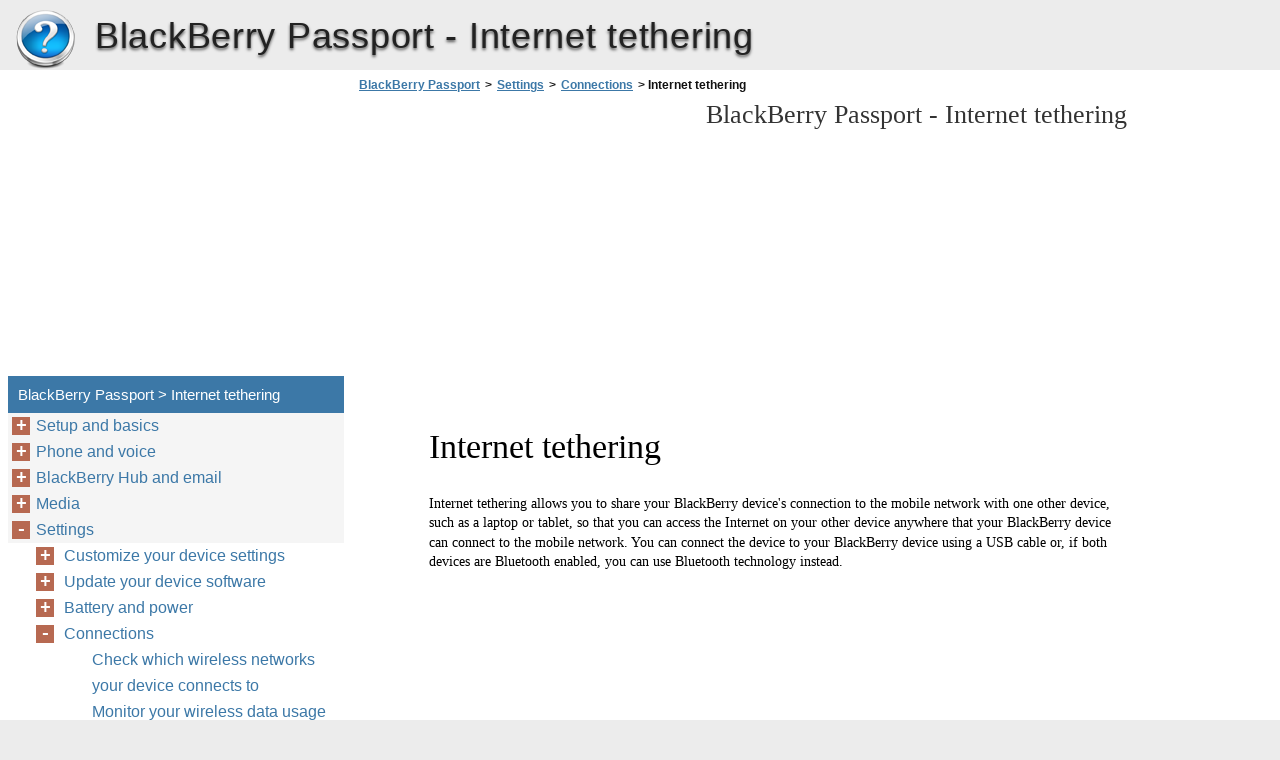

--- FILE ---
content_type: text/html
request_url: https://blackberry-passport.berrydoc.net/en/settings/connections/internet-tethering/
body_size: 18559
content:
<!doctype html><html lang=en>
<head>
<meta charset=utf-8>
<meta name=viewport content="width=device-width,minimum-scale=1,user-scalable=yes">
<meta name=format-detection content="telephone=no">
<link rel=icon href=https://i.berrydoc.net/favicon.ico>
<link rel=stylesheet href="https://i.berrydoc.net/BlackBerry Passport/en/style.min.css">
<link rel=stylesheet href=https://i.berrydoc.net/style.min.css>
<title>Internet tethering - BlackBerry Passport</title>
<meta name=description content="Internet tethering Internet tethering allows you to share your BlackBerry device's connection to the mobile network with one other device, such as a laptop or tablet, so that you can access the Internet on your other device anywhere that your BlackBerry device can connect to the mobile network. You can connect the device to your">
<meta name=robots content="max-image-preview:large">
<link rel=canonical href=https://blackberry-passport.berrydoc.net/en/settings/connections/internet-tethering/>
<meta property="og:locale" content="en_US">
<meta property="og:site_name" content="BlackBerry Passport - BlackBerry Passport help documents in multiple languages in a single place">
<meta property="og:type" content="article">
<meta property="og:title" content="Internet tethering - BlackBerry Passport">
<meta property="og:description" content="Internet tethering Internet tethering allows you to share your BlackBerry device's connection to the mobile network with one other device, such as a laptop or tablet, so that you can access the Internet on your other device anywhere that your BlackBerry device can connect to the mobile network. You can connect the device to your">
<meta property="og:url" content="https://blackberry-passport.berrydoc.net/en/settings/connections/internet-tethering/">
<meta property="article:published_time" content="2016-06-20T16:45:00+00:00">
<meta property="article:modified_time" content="2016-06-20T16:45:00+00:00">
<meta name=twitter:card content="summary">
<meta name=twitter:title content="Internet tethering - BlackBerry Passport">
<meta name=twitter:description content="Internet tethering Internet tethering allows you to share your BlackBerry device's connection to the mobile network with one other device, such as a laptop or tablet, so that you can access the Internet on your other device anywhere that your BlackBerry device can connect to the mobile network. You can connect the device to your">
<script type=application/ld+json class=aioseo-schema>
			{"@context":"https:\/\/schema.org","@graph":[{"@type":"WebSite","@id":"https:\/\/blackberry-passport.berrydoc.net\/#website","url":"https:\/\/blackberry-passport.berrydoc.net\/","name":"BlackBerry Passport","description":"BlackBerry Passport help documents in multiple languages in a single place","inLanguage":"en-US","publisher":{"@id":"https:\/\/blackberry-passport.berrydoc.net\/#organization"}},{"@type":"Organization","@id":"https:\/\/blackberry-passport.berrydoc.net\/#organization","name":"BlackBerry Passport","url":"https:\/\/blackberry-passport.berrydoc.net\/"},{"@type":"BreadcrumbList","@id":"https:\/\/blackberry-passport.berrydoc.net\/en\/settings\/connections\/internet-tethering\/#breadcrumblist","itemListElement":[{"@type":"ListItem","@id":"https:\/\/blackberry-passport.berrydoc.net\/#listItem","position":1,"item":{"@type":"WebPage","@id":"https:\/\/blackberry-passport.berrydoc.net\/","name":"Home","description":"BlackBerry Passport Smartphone Version: 10.3.2 U ser Guide Published: 2015-08-04 SWD-20150804120242986 Contents Setup and basics........................................................................................................................................... 6 New in this release.........................................................................................................................................6Your device at a glance...................................................................................................................................8What's different about the BlackBerry 10 OS?.................................................................................................9Notification icons.........................................................................................................................................16Menu icons..................................................................................................................................................16Setting up your device..................................................................................................................................17Using gestures.............................................................................................................................................19Advanced interactions................................................................................................................................. 26Personalizing your device.............................................................................................................................27Device Switch.............................................................................................................................................. 28About BlackBerry ID.................................................................................................................................... 38 Phone and voice.......................................................................................................................................... 41 Phone..........................................................................................................................................................41Notifications and ringtones.......................................................................................................................... 50Voicemail.....................................................................................................................................................57 BlackBerry Hub","url":"https:\/\/blackberry-passport.berrydoc.net\/"},"nextItem":"https:\/\/blackberry-passport.berrydoc.net\/#listItem"},{"@type":"ListItem","@id":"https:\/\/blackberry-passport.berrydoc.net\/#listItem","position":2,"item":{"@type":"WebPage","@id":"https:\/\/blackberry-passport.berrydoc.net\/","name":"en","description":"BlackBerry Passport Smartphone Version: 10.3.2 U ser Guide Published: 2015-08-04 SWD-20150804120242986 Contents Setup and basics........................................................................................................................................... 6 New in this release.........................................................................................................................................6Your device at a glance...................................................................................................................................8What's different about the BlackBerry 10 OS?.................................................................................................9Notification icons.........................................................................................................................................16Menu icons..................................................................................................................................................16Setting up your device..................................................................................................................................17Using gestures.............................................................................................................................................19Advanced interactions................................................................................................................................. 26Personalizing your device.............................................................................................................................27Device Switch.............................................................................................................................................. 28About BlackBerry ID.................................................................................................................................... 38 Phone and voice.......................................................................................................................................... 41 Phone..........................................................................................................................................................41Notifications and ringtones.......................................................................................................................... 50Voicemail.....................................................................................................................................................57 BlackBerry Hub","url":"https:\/\/blackberry-passport.berrydoc.net\/"},"nextItem":"https:\/\/blackberry-passport.berrydoc.net\/en\/settings\/#listItem","previousItem":"https:\/\/blackberry-passport.berrydoc.net\/#listItem"},{"@type":"ListItem","@id":"https:\/\/blackberry-passport.berrydoc.net\/en\/settings\/#listItem","position":3,"item":{"@type":"WebPage","@id":"https:\/\/blackberry-passport.berrydoc.net\/en\/settings\/","name":"Settings","description":"Settings","url":"https:\/\/blackberry-passport.berrydoc.net\/en\/settings\/"},"nextItem":"https:\/\/blackberry-passport.berrydoc.net\/en\/settings\/connections\/#listItem","previousItem":"https:\/\/blackberry-passport.berrydoc.net\/#listItem"},{"@type":"ListItem","@id":"https:\/\/blackberry-passport.berrydoc.net\/en\/settings\/connections\/#listItem","position":4,"item":{"@type":"WebPage","@id":"https:\/\/blackberry-passport.berrydoc.net\/en\/settings\/connections\/","name":"Connections","description":"Connections Connect your BlackBerry device to a mobile network or Wi-Fi network to browse websites, check your messages, use location services, and much more. You can also connect your device to a mobile hotspot in a public place, pair your device with your car using Bluetooth technology, or use Internet tethering to connect to other","url":"https:\/\/blackberry-passport.berrydoc.net\/en\/settings\/connections\/"},"nextItem":"https:\/\/blackberry-passport.berrydoc.net\/en\/settings\/connections\/internet-tethering\/#listItem","previousItem":"https:\/\/blackberry-passport.berrydoc.net\/en\/settings\/#listItem"},{"@type":"ListItem","@id":"https:\/\/blackberry-passport.berrydoc.net\/en\/settings\/connections\/internet-tethering\/#listItem","position":5,"item":{"@type":"WebPage","@id":"https:\/\/blackberry-passport.berrydoc.net\/en\/settings\/connections\/internet-tethering\/","name":"Internet tethering","description":"Internet tethering Internet tethering allows you to share your BlackBerry device's connection to the mobile network with one other device, such as a laptop or tablet, so that you can access the Internet on your other device anywhere that your BlackBerry device can connect to the mobile network. You can connect the device to your","url":"https:\/\/blackberry-passport.berrydoc.net\/en\/settings\/connections\/internet-tethering\/"},"previousItem":"https:\/\/blackberry-passport.berrydoc.net\/en\/settings\/connections\/#listItem"}]},{"@type":"WebPage","@id":"https:\/\/blackberry-passport.berrydoc.net\/en\/settings\/connections\/internet-tethering\/#webpage","url":"https:\/\/blackberry-passport.berrydoc.net\/en\/settings\/connections\/internet-tethering\/","name":"Internet tethering - BlackBerry Passport","description":"Internet tethering Internet tethering allows you to share your BlackBerry device's connection to the mobile network with one other device, such as a laptop or tablet, so that you can access the Internet on your other device anywhere that your BlackBerry device can connect to the mobile network. You can connect the device to your","inLanguage":"en-US","isPartOf":{"@id":"https:\/\/blackberry-passport.berrydoc.net\/#website"},"breadcrumb":{"@id":"https:\/\/blackberry-passport.berrydoc.net\/en\/settings\/connections\/internet-tethering\/#breadcrumblist"},"datePublished":"2016-06-20T16:45:00+00:00","dateModified":"2016-06-20T16:45:00+00:00"}]}
		</script>
<link rel=dns-prefetch href=//s.w.org>
<link rel=stylesheet id=wp-block-library-css href="https://blackberry-passport.berrydoc.net/wp-includes/css/dist/block-library/style.min.css?ver=5.9.2" media=all>
<style id=global-styles-inline-css>body{--wp--preset--color--black:#000000;--wp--preset--color--cyan-bluish-gray:#abb8c3;--wp--preset--color--white:#ffffff;--wp--preset--color--pale-pink:#f78da7;--wp--preset--color--vivid-red:#cf2e2e;--wp--preset--color--luminous-vivid-orange:#ff6900;--wp--preset--color--luminous-vivid-amber:#fcb900;--wp--preset--color--light-green-cyan:#7bdcb5;--wp--preset--color--vivid-green-cyan:#00d084;--wp--preset--color--pale-cyan-blue:#8ed1fc;--wp--preset--color--vivid-cyan-blue:#0693e3;--wp--preset--color--vivid-purple:#9b51e0;--wp--preset--gradient--vivid-cyan-blue-to-vivid-purple:linear-gradient(135deg,rgba(6,147,227,1) 0%,rgb(155,81,224) 100%);--wp--preset--gradient--light-green-cyan-to-vivid-green-cyan:linear-gradient(135deg,rgb(122,220,180) 0%,rgb(0,208,130) 100%);--wp--preset--gradient--luminous-vivid-amber-to-luminous-vivid-orange:linear-gradient(135deg,rgba(252,185,0,1) 0%,rgba(255,105,0,1) 100%);--wp--preset--gradient--luminous-vivid-orange-to-vivid-red:linear-gradient(135deg,rgba(255,105,0,1) 0%,rgb(207,46,46) 100%);--wp--preset--gradient--very-light-gray-to-cyan-bluish-gray:linear-gradient(135deg,rgb(238,238,238) 0%,rgb(169,184,195) 100%);--wp--preset--gradient--cool-to-warm-spectrum:linear-gradient(135deg,rgb(74,234,220) 0%,rgb(151,120,209) 20%,rgb(207,42,186) 40%,rgb(238,44,130) 60%,rgb(251,105,98) 80%,rgb(254,248,76) 100%);--wp--preset--gradient--blush-light-purple:linear-gradient(135deg,rgb(255,206,236) 0%,rgb(152,150,240) 100%);--wp--preset--gradient--blush-bordeaux:linear-gradient(135deg,rgb(254,205,165) 0%,rgb(254,45,45) 50%,rgb(107,0,62) 100%);--wp--preset--gradient--luminous-dusk:linear-gradient(135deg,rgb(255,203,112) 0%,rgb(199,81,192) 50%,rgb(65,88,208) 100%);--wp--preset--gradient--pale-ocean:linear-gradient(135deg,rgb(255,245,203) 0%,rgb(182,227,212) 50%,rgb(51,167,181) 100%);--wp--preset--gradient--electric-grass:linear-gradient(135deg,rgb(202,248,128) 0%,rgb(113,206,126) 100%);--wp--preset--gradient--midnight:linear-gradient(135deg,rgb(2,3,129) 0%,rgb(40,116,252) 100%);--wp--preset--duotone--dark-grayscale:url('#wp-duotone-dark-grayscale');--wp--preset--duotone--grayscale:url('#wp-duotone-grayscale');--wp--preset--duotone--purple-yellow:url('#wp-duotone-purple-yellow');--wp--preset--duotone--blue-red:url('#wp-duotone-blue-red');--wp--preset--duotone--midnight:url('#wp-duotone-midnight');--wp--preset--duotone--magenta-yellow:url('#wp-duotone-magenta-yellow');--wp--preset--duotone--purple-green:url('#wp-duotone-purple-green');--wp--preset--duotone--blue-orange:url('#wp-duotone-blue-orange');--wp--preset--font-size--small:13px;--wp--preset--font-size--medium:20px;--wp--preset--font-size--large:36px;--wp--preset--font-size--x-large:42px}.has-black-color{color:var(--wp--preset--color--black)!important}.has-cyan-bluish-gray-color{color:var(--wp--preset--color--cyan-bluish-gray)!important}.has-white-color{color:var(--wp--preset--color--white)!important}.has-pale-pink-color{color:var(--wp--preset--color--pale-pink)!important}.has-vivid-red-color{color:var(--wp--preset--color--vivid-red)!important}.has-luminous-vivid-orange-color{color:var(--wp--preset--color--luminous-vivid-orange)!important}.has-luminous-vivid-amber-color{color:var(--wp--preset--color--luminous-vivid-amber)!important}.has-light-green-cyan-color{color:var(--wp--preset--color--light-green-cyan)!important}.has-vivid-green-cyan-color{color:var(--wp--preset--color--vivid-green-cyan)!important}.has-pale-cyan-blue-color{color:var(--wp--preset--color--pale-cyan-blue)!important}.has-vivid-cyan-blue-color{color:var(--wp--preset--color--vivid-cyan-blue)!important}.has-vivid-purple-color{color:var(--wp--preset--color--vivid-purple)!important}.has-black-background-color{background-color:var(--wp--preset--color--black)!important}.has-cyan-bluish-gray-background-color{background-color:var(--wp--preset--color--cyan-bluish-gray)!important}.has-white-background-color{background-color:var(--wp--preset--color--white)!important}.has-pale-pink-background-color{background-color:var(--wp--preset--color--pale-pink)!important}.has-vivid-red-background-color{background-color:var(--wp--preset--color--vivid-red)!important}.has-luminous-vivid-orange-background-color{background-color:var(--wp--preset--color--luminous-vivid-orange)!important}.has-luminous-vivid-amber-background-color{background-color:var(--wp--preset--color--luminous-vivid-amber)!important}.has-light-green-cyan-background-color{background-color:var(--wp--preset--color--light-green-cyan)!important}.has-vivid-green-cyan-background-color{background-color:var(--wp--preset--color--vivid-green-cyan)!important}.has-pale-cyan-blue-background-color{background-color:var(--wp--preset--color--pale-cyan-blue)!important}.has-vivid-cyan-blue-background-color{background-color:var(--wp--preset--color--vivid-cyan-blue)!important}.has-vivid-purple-background-color{background-color:var(--wp--preset--color--vivid-purple)!important}.has-black-border-color{border-color:var(--wp--preset--color--black)!important}.has-cyan-bluish-gray-border-color{border-color:var(--wp--preset--color--cyan-bluish-gray)!important}.has-white-border-color{border-color:var(--wp--preset--color--white)!important}.has-pale-pink-border-color{border-color:var(--wp--preset--color--pale-pink)!important}.has-vivid-red-border-color{border-color:var(--wp--preset--color--vivid-red)!important}.has-luminous-vivid-orange-border-color{border-color:var(--wp--preset--color--luminous-vivid-orange)!important}.has-luminous-vivid-amber-border-color{border-color:var(--wp--preset--color--luminous-vivid-amber)!important}.has-light-green-cyan-border-color{border-color:var(--wp--preset--color--light-green-cyan)!important}.has-vivid-green-cyan-border-color{border-color:var(--wp--preset--color--vivid-green-cyan)!important}.has-pale-cyan-blue-border-color{border-color:var(--wp--preset--color--pale-cyan-blue)!important}.has-vivid-cyan-blue-border-color{border-color:var(--wp--preset--color--vivid-cyan-blue)!important}.has-vivid-purple-border-color{border-color:var(--wp--preset--color--vivid-purple)!important}.has-vivid-cyan-blue-to-vivid-purple-gradient-background{background:var(--wp--preset--gradient--vivid-cyan-blue-to-vivid-purple)!important}.has-light-green-cyan-to-vivid-green-cyan-gradient-background{background:var(--wp--preset--gradient--light-green-cyan-to-vivid-green-cyan)!important}.has-luminous-vivid-amber-to-luminous-vivid-orange-gradient-background{background:var(--wp--preset--gradient--luminous-vivid-amber-to-luminous-vivid-orange)!important}.has-luminous-vivid-orange-to-vivid-red-gradient-background{background:var(--wp--preset--gradient--luminous-vivid-orange-to-vivid-red)!important}.has-very-light-gray-to-cyan-bluish-gray-gradient-background{background:var(--wp--preset--gradient--very-light-gray-to-cyan-bluish-gray)!important}.has-cool-to-warm-spectrum-gradient-background{background:var(--wp--preset--gradient--cool-to-warm-spectrum)!important}.has-blush-light-purple-gradient-background{background:var(--wp--preset--gradient--blush-light-purple)!important}.has-blush-bordeaux-gradient-background{background:var(--wp--preset--gradient--blush-bordeaux)!important}.has-luminous-dusk-gradient-background{background:var(--wp--preset--gradient--luminous-dusk)!important}.has-pale-ocean-gradient-background{background:var(--wp--preset--gradient--pale-ocean)!important}.has-electric-grass-gradient-background{background:var(--wp--preset--gradient--electric-grass)!important}.has-midnight-gradient-background{background:var(--wp--preset--gradient--midnight)!important}.has-small-font-size{font-size:var(--wp--preset--font-size--small)!important}.has-medium-font-size{font-size:var(--wp--preset--font-size--medium)!important}.has-large-font-size{font-size:var(--wp--preset--font-size--large)!important}.has-x-large-font-size{font-size:var(--wp--preset--font-size--x-large)!important}</style>
<link rel=https://api.w.org/ href=https://blackberry-passport.berrydoc.net/wp-json/><link rel=alternate type=application/json href=https://blackberry-passport.berrydoc.net/wp-json/wp/v2/pages/1105><script async src=//pagead2.googlesyndication.com/pagead/js/adsbygoogle.js></script>
<script>(adsbygoogle=window.adsbygoogle||[]).push({google_ad_client:"ca-pub-2954789224889944",enable_page_level_ads:!0})</script>
</head>
<body>
<script>(function(a,e,f,g,b,c,d){a.GoogleAnalyticsObject=b,a[b]=a[b]||function(){(a[b].q=a[b].q||[]).push(arguments)},a[b].l=1*new Date,c=e.createElement(f),d=e.getElementsByTagName(f)[0],c.async=1,c.src=g,d.parentNode.insertBefore(c,d)})(window,document,'script','https://www.google-analytics.com/analytics.js','ga'),ga('create','UA-72000531-3','auto'),ga('send','pageview')</script><div id=wrapper>
<div id=head class=clearfloat>
<div class=clearfloat>
<a href=/en hreflang=en title="BlackBerry Passport" id=logo style=background:url(https://i.berrydoc.net/help_logo.png)>BlackBerry Passport</a>
<div id=tagline><h1>BlackBerry Passport - <span class=tag2>Internet tethering</span></h1></div>
<div class=right>
</div>
</div>
<div id=navtop><div id=navleft></div><div id=navright></div></div>
</div>
<div class="container clearfloat"><div id=contwrapper>
<ul id=breadcrumbs><li><a href=https://blackberry-passport.berrydoc.net/>BlackBerry Passport</a><li>><li><a href=https://blackberry-passport.berrydoc.net/en/settings/>Settings</a><li>><li><a href=https://blackberry-passport.berrydoc.net/en/settings/connections/>Connections</a><li>><li class=current>&nbsp;Internet tethering</ul><div class=adcontent>
<script async src=//pagead2.googlesyndication.com/pagead/js/adsbygoogle.js></script>
<ins class=adsbygoogle style=display:block data-ad-client=ca-pub-2954789224889944 data-ad-slot=2277994047 data-ad-format=auto></ins>
<script>(adsbygoogle=window.adsbygoogle||[]).push({})</script></div>
<h2>BlackBerry Passport - <span class=tag2>Internet tethering</span></h2>
<div id=content>
<div class=post id=post_1105>
<div class="entry clearfloat">
<div class=clearfix></div>
<div id=pdfcont class=clearfix>
<div class=chapter><div id=page167-div style=width:971px;height:195px class="prel oh">
<img width=971 height=1166 src="https://i.berrydoc.net/BlackBerry Passport/en/BlackBerry Passport_en167.png" alt="background image" class=pabs style=top:-668px;left:0>
<p style=top:20px;left:65px class="ft167-2 pabs wsnw">Internet tethering
<p style=top:77px;left:65px class="ft167-0 pabs wsnw">Internet tethering allows you to share your BlackBerry device's connection to the mobile network with one other device,
<p style=top:96px;left:65px class="ft167-0 pabs wsnw">such as a laptop or tablet, so that you can access the Internet on your other device anywhere that your BlackBerry device
<p style=top:116px;left:65px class="ft167-0 pabs wsnw">can connect to the mobile network. You can connect the device to your BlackBerry device using a USB cable or, if both
<p style=top:135px;left:65px class="ft167-0 pabs wsnw">devices are Bluetooth enabled, you can use Bluetooth technology instead.
</div>
</div></div>
</div>
</div>
</div>
<div class=adbottom>
<script async src=//pagead2.googlesyndication.com/pagead/js/adsbygoogle.js></script>
<ins class=adsbygoogle style=display:block data-ad-client=ca-pub-2954789224889944 data-ad-slot=5231460442 data-ad-format=auto></ins>
<script>(adsbygoogle=window.adsbygoogle||[]).push({})</script></div>
</div>
<div id=sidebar>
<div class=adsidebar>
<script async src=//pagead2.googlesyndication.com/pagead/js/adsbygoogle.js></script>
<ins class=adsbygoogle style=display:block data-ad-client=ca-pub-2954789224889944 data-ad-slot=8324527647 data-ad-format=auto></ins>
<script>(adsbygoogle=window.adsbygoogle||[]).push({})</script></div>
<div id=sidebar-top>
<h3>BlackBerry Passport > Internet tethering</h3>
<div id=sidebar-menu>
<ul id=treeview data-curpage=1105>
<li><a href=/en/setup-and-basics/>Setup and basics</a>
<ul>
<li><a href=/en/setup-and-basics/new-in-this-release/>New in this release</a>
<li><a href=/en/setup-and-basics/your-device-at-a-glance/>Your device at a glance</a>
<li><a href=/en/setup-and-basics/what-s-different-about-the-blackberry-10-os/>What's different about the BlackBerry 10 OS?</a>
<li><a href=/en/setup-and-basics/notification-icons/>Notification icons</a>
<li><a href=/en/setup-and-basics/menu-icons/>Menu icons</a>
<li><a href=/en/setup-and-basics/setting-up-your-device/>Setting up your device</a>
<li><a href=/en/setup-and-basics/using-gestures/>Using gestures</a>
<li><a href=/en/setup-and-basics/advanced-interactions/>Advanced interactions</a>
<li><a href=/en/setup-and-basics/personalizing-your-device/>Personalizing your device</a>
<li><a href=/en/setup-and-basics/device-switch/>Device Switch</a>
<ul>
<li><a href=/en/setup-and-basics/device-switch/preparing-to-switch-devices/>Preparing to switch devices</a>
<ul>
<li><a href=/en/setup-and-basics/device-switch/preparing-to-switch-devices/update-bbm/>Update BBM</a>
<li><a href=/en/setup-and-basics/device-switch/preparing-to-switch-devices/see-which-version-of-device-software-is-installed-on-your-previous-device/>See which version of device software is installed on your previous device</a>
<li><a href=/en/setup-and-basics/device-switch/preparing-to-switch-devices/about-sim-cards/>About SIM cards</a>
<li><a href=/en/setup-and-basics/device-switch/preparing-to-switch-devices/using-your-blackberry-id-to-switch-devices/>Using your BlackBerry ID to switch devices</a>
<li><a href=/en/setup-and-basics/device-switch/preparing-to-switch-devices/find-your-blackberry-id-on-your-old-device/>Find your BlackBerry ID on your old device</a>
</ul>

<li><a href=/en/setup-and-basics/device-switch/switching-from-a-device-running-blackberry-device-software-5-or-blackberry-6/>Switching from a device running BlackBerry Device Software 5 or BlackBerry 6</a>
<li><a href=/en/setup-and-basics/device-switch/switching-from-a-device-running-blackberry-7/>Switching from a device running BlackBerry 7</a>
<li><a href=/en/setup-and-basics/device-switch/switching-from-a-blackberry-10-device/>Switching from a BlackBerry 10 device</a>
<li><a href=/en/setup-and-basics/device-switch/switching-from-an-iphone-or-android-device/>Switching from an iPhone or Android device</a>
<li><a href=/en/setup-and-basics/device-switch/transfer-data-using-a-wi-fi-network-and-the-device-switch-app/>Transfer data using a Wi-Fi network and the Device Switch app</a>
<li><a href=/en/setup-and-basics/device-switch/transfer-data-using-a-media-card-and-the-device-switch-app/>Transfer data using a media card and the Device Switch app</a>
<li><a href=/en/setup-and-basics/device-switch/transfer-data-using-a-media-card/>Transfer data using a media card</a>
<li><a href=/en/setup-and-basics/device-switch/transfer-data-using-blackberry-link-on-a-computer/>Transfer data using BlackBerry Link on a computer</a>
<ul>
<li><a href=/en/setup-and-basics/device-switch/transfer-data-using-blackberry-link-on-a-computer/back-up-your-device-data/>Back up your device data</a>
</ul>

<li><a href=/en/setup-and-basics/device-switch/transfer-contact-info-using-a-sim-card/>Transfer contact info using a SIM card</a>
<li><a href=/en/setup-and-basics/device-switch/after-you-switch-devices/>After you switch devices</a>
<ul>
<li><a href=/en/setup-and-basics/device-switch/after-you-switch-devices/add-email-and-social-networking-accounts-to-your-new-device/>Add email and social networking accounts to your new device</a>
<li><a href=/en/setup-and-basics/device-switch/after-you-switch-devices/deleting-the-data-on-your-blackberry-device/>Deleting the data on your BlackBerry device</a>
<li><a href=/en/setup-and-basics/device-switch/after-you-switch-devices/download-your-apps-from-blackberry-world/>Download your apps from BlackBerry World</a>
</ul>

<li><a href=/en/setup-and-basics/device-switch/troubleshooting-device-switch/>Troubleshooting: Device Switch</a>
<ul>
<li><a href=/en/setup-and-basics/device-switch/troubleshooting-device-switch/my-previous-device-doesn-t-detect-my-new-blackberry-10-device/>My previous device doesn't detect my new BlackBerry 10 device</a>
<li><a href=/en/setup-and-basics/device-switch/troubleshooting-device-switch/i-can-t-switch-my-sim-card-to-my-new-blackberry-10-device/>I can't switch my SIM card to my new BlackBerry 10 device</a>
<li><a href=/en/setup-and-basics/device-switch/troubleshooting-device-switch/some-of-the-data-from-my-previous-device-isn-t-on-my-new-device/>Some of the data from my previous device isn't on my new device</a>
<li><a href=/en/setup-and-basics/device-switch/troubleshooting-device-switch/i-can-t-transfer-items-using-my-media-card/>I can't transfer items using my media card</a>
</ul>

</ul>

<li><a href=/en/setup-and-basics/about-blackberry-id/>About BlackBerry ID</a>
<ul>
<li><a href=/en/setup-and-basics/about-blackberry-id/set-up-a-new-blackberry-id/>Set up a new BlackBerry ID</a>
<li><a href=/en/setup-and-basics/about-blackberry-id/confirm-your-blackberry-id-username/>Confirm your BlackBerry ID username</a>
<li><a href=/en/setup-and-basics/about-blackberry-id/change-your-blackberry-id-password/>Change your BlackBerry ID password</a>
<li><a href=/en/setup-and-basics/about-blackberry-id/change-your-blackberry-id-information/>Change your BlackBerry ID information</a>
<li><a href=/en/setup-and-basics/about-blackberry-id/using-your-blackberry-id-to-switch-devices-2/>Using your BlackBerry ID to switch devices</a>
<li><a href=/en/setup-and-basics/about-blackberry-id/how-do-i-reset-my-lost-or-forgotten-blackberry-id-password/>How do I reset my lost or forgotten BlackBerry ID password?</a>
</ul>

</ul>

<li><a href=/en/phone-and-voice/>Phone and voice</a>
<ul>
<li><a href=/en/phone-and-voice/phone/>Phone</a>
<ul>
<li><a href=/en/phone-and-voice/phone/phone-icons/>Phone icons</a>
<li><a href=/en/phone-and-voice/phone/making-and-receiving-calls/>Making and receiving calls</a>
<ul>
<li><a href=/en/phone-and-voice/phone/making-and-receiving-calls/make-a-call/>Make a call</a>
<li><a href=/en/phone-and-voice/phone/making-and-receiving-calls/answer-or-decline-a-call/>Answer or decline a call</a>
<li><a href=/en/phone-and-voice/phone/making-and-receiving-calls/put-a-call-on-hold/>Put a call on hold</a>
<li><a href=/en/phone-and-voice/phone/making-and-receiving-calls/take-notes-during-a-call/>Take notes during a call</a>
<li><a href=/en/phone-and-voice/phone/making-and-receiving-calls/answering-calls-automatically/>Answering calls automatically</a>
<li><a href=/en/phone-and-voice/phone/making-and-receiving-calls/move-a-call-from-your-headset-to-your-device/>Move a call from your headset to your device</a>
<li><a href=/en/phone-and-voice/phone/making-and-receiving-calls/move-a-call-to-bbm-video/>Move a call to BBM Video</a>
<li><a href=/en/phone-and-voice/phone/making-and-receiving-calls/switch-between-your-work-phone-line-and-personal-phone-line/>Switch between your work phone line and personal phone line</a>
</ul>

<li><a href=/en/phone-and-voice/phone/start-a-conference-call/>Start a conference call</a>
<li><a href=/en/phone-and-voice/phone/add-a-contact-or-number-to-your-speed-dial-list/>Add a contact or number to your speed dial list</a>
<li><a href=/en/phone-and-voice/phone/call-waiting-call-forwarding-and-call-blocking/>Call waiting, call forwarding, and call blocking</a>
<ul>
<li><a href=/en/phone-and-voice/phone/call-waiting-call-forwarding-and-call-blocking/how-do-i-block-calls/>How do I block calls?</a>
<li><a href=/en/phone-and-voice/phone/call-waiting-call-forwarding-and-call-blocking/turn-on-or-turn-off-call-waiting/>Turn on or turn off call waiting</a>
<li><a href=/en/phone-and-voice/phone/call-waiting-call-forwarding-and-call-blocking/set-up-call-forwarding/>Set up call forwarding</a>
</ul>

<li><a href=/en/phone-and-voice/phone/phone-options/>Phone options</a>
<ul>
<li><a href=/en/phone-and-voice/phone/phone-options/change-your-default-reply-now-messages/>Change your default Reply Now messages</a>
<li><a href=/en/phone-and-voice/phone/phone-options/show-or-hide-your-number-on-outgoing-calls/>Show or hide your number on outgoing calls</a>
<li><a href=/en/phone-and-voice/phone/phone-options/adjust-the-bass-and-treble-of-your-calls/>Adjust the bass and treble of your calls</a>
<li><a href=/en/phone-and-voice/phone/phone-options/set-a-default-area-code-or-country-code/>Set a default area code or country code</a>
<li><a href=/en/phone-and-voice/phone/phone-options/limit-the-phone-numbers-that-you-can-call/>Limit the phone numbers that you can call</a>
<li><a href=/en/phone-and-voice/phone/phone-options/view-your-call-summary/>View your call summary</a>
<li><a href=/en/phone-and-voice/phone/phone-options/find-your-own-phone-number/>Find your own phone number</a>
</ul>

<li><a href=/en/phone-and-voice/phone/troubleshooting-phone/>Troubleshooting: Phone</a>
<ul>
<li><a href=/en/phone-and-voice/phone/troubleshooting-phone/i-can-t-put-a-call-on-hold-to-answer-an-incoming-call/>I can’t put a call on hold to answer an incoming call</a>
</ul>

</ul>

<li><a href=/en/phone-and-voice/notifications-and-ringtones/>Notifications and ringtones</a>
<ul>
<li><a href=/en/phone-and-voice/notifications-and-ringtones/about-notifications/>About notifications</a>
<li><a href=/en/phone-and-voice/notifications-and-ringtones/edit-your-notification-profiles/>Edit your notification profiles</a>
<li><a href=/en/phone-and-voice/notifications-and-ringtones/add-notification-profiles-to-your-device/>Add notification profiles to your device</a>
<li><a href=/en/phone-and-voice/notifications-and-ringtones/add-a-notification-profile-to-your-quick-settings/>Add a notification profile to your quick settings</a>
<li><a href=/en/phone-and-voice/notifications-and-ringtones/change-your-ringtone/>Change your ringtone</a>
<li><a href=/en/phone-and-voice/notifications-and-ringtones/change-the-volume-of-your-notifications/>Change the volume of your notifications</a>
<li><a href=/en/phone-and-voice/notifications-and-ringtones/how-do-i-turn-off-all-sounds-and-ringtones-except-for-calls/>How do I turn off all sounds and ringtones except for calls?</a>
<li><a href=/en/phone-and-voice/notifications-and-ringtones/customize-notifications-for-a-contact/>Customize notifications for a contact</a>
<li><a href=/en/phone-and-voice/notifications-and-ringtones/customize-notifications-for-an-app/>Customize notifications for an app</a>
<li><a href=/en/phone-and-voice/notifications-and-ringtones/turn-off-all-alerts/>Turn off all alerts</a>
<li><a href=/en/phone-and-voice/notifications-and-ringtones/change-the-notification-settings-for-level-1-alerts/>Change the notification settings for Level 1 alerts</a>
<li><a href=/en/phone-and-voice/notifications-and-ringtones/view-and-respond-to-instant-previews/>View and respond to Instant Previews</a>
<ul>
<li><a href=/en/phone-and-voice/notifications-and-ringtones/view-and-respond-to-instant-previews/turn-off-instant-previews/>Turn off Instant Previews</a>
<li><a href=/en/phone-and-voice/notifications-and-ringtones/view-and-respond-to-instant-previews/respond-directly-to-instant-previews/>Respond directly to Instant Previews</a>
</ul>

<li><a href=/en/phone-and-voice/notifications-and-ringtones/about-lock-screen-notifications/>About Lock Screen Notifications</a>
<ul>
<li><a href=/en/phone-and-voice/notifications-and-ringtones/about-lock-screen-notifications/turn-off-lock-screen-notifications/>Turn off Lock Screen Notifications</a>
<li><a href=/en/phone-and-voice/notifications-and-ringtones/about-lock-screen-notifications/set-your-screen-to-turn-on-for-new-notifications/>Set your screen to turn on for new notifications</a>
<li><a href=/en/phone-and-voice/notifications-and-ringtones/about-lock-screen-notifications/set-lock-screen-notifications-to-only-display-the-sender-info/>Set Lock Screen Notifications to only display the sender info</a>
</ul>

<li><a href=/en/phone-and-voice/notifications-and-ringtones/troubleshooting-notifications-and-ringtones/>Troubleshooting: Notifications and ringtones</a>
<ul>
<li><a href=/en/phone-and-voice/notifications-and-ringtones/troubleshooting-notifications-and-ringtones/my-device-doesn-t-ring-or-vibrate-when-i-receive-a-call-or-message/>My device doesn't ring or vibrate when I receive a call or message</a>
<li><a href=/en/phone-and-voice/notifications-and-ringtones/troubleshooting-notifications-and-ringtones/my-device-doesn-t-display-instant-previews/>My device doesn't display Instant Previews</a>
<li><a href=/en/phone-and-voice/notifications-and-ringtones/troubleshooting-notifications-and-ringtones/my-device-doesn-t-display-lock-screen-notifications/>My device doesn't display Lock Screen Notifications</a>
</ul>

</ul>

<li><a href=/en/phone-and-voice/voicemail/>Voicemail</a>
<ul>
<li><a href=/en/phone-and-voice/voicemail/set-up-your-voicemail/>Set up your voicemail</a>
<li><a href=/en/phone-and-voice/voicemail/using-a-visual-voicemail-service/>Using a visual voicemail service</a>
<ul>
<li><a href=/en/phone-and-voice/voicemail/using-a-visual-voicemail-service/deactivate-visual-voicemail-on-your-device/>Deactivate visual voicemail on your device</a>
</ul>

</ul>

</ul>

<li><a href=/en/blackberry-hub-and-email/>BlackBerry Hub and email</a>
<ul>
<li><a href=/en/blackberry-hub-and-email/blackberry-hub-and-email-2/>BlackBerry Hub and email</a>
<ul>
<li><a href=/en/blackberry-hub-and-email/blackberry-hub-and-email-2/staying-connected-with-the-blackberry-hub/>Staying connected with the BlackBerry Hub</a>
<li><a href=/en/blackberry-hub-and-email/blackberry-hub-and-email-2/keyboard-shortcuts-blackberry-hub/>Keyboard shortcuts: BlackBerry Hub</a>
<li><a href=/en/blackberry-hub-and-email/blackberry-hub-and-email-2/setting-up-and-managing-accounts/>Setting up and managing accounts</a>
<ul>
<li><a href=/en/blackberry-hub-and-email/blackberry-hub-and-email-2/setting-up-and-managing-accounts/set-up-email-or-other-types-of-accounts-on-your-device/>Set up email or other types of accounts on your device</a>
<li><a href=/en/blackberry-hub-and-email/blackberry-hub-and-email-2/setting-up-and-managing-accounts/setting-up-work-accounts/>Setting up work accounts</a>
<li><a href=/en/blackberry-hub-and-email/blackberry-hub-and-email-2/setting-up-and-managing-accounts/change-account-settings/>Change account settings</a>
<li><a href=/en/blackberry-hub-and-email/blackberry-hub-and-email-2/setting-up-and-managing-accounts/remove-an-account-from-your-device/>Remove an account from your device</a>
<li><a href=/en/blackberry-hub-and-email/blackberry-hub-and-email-2/setting-up-and-managing-accounts/troubleshooting-setting-up-accounts/>Troubleshooting: Setting up accounts</a>
</ul>

<li><a href=/en/blackberry-hub-and-email/blackberry-hub-and-email-2/blackberry-hub-message-list-icons/>BlackBerry Hub message list icons</a>
<li><a href=/en/blackberry-hub-and-email/blackberry-hub-and-email-2/viewing-and-searching-messages/>Viewing and searching messages</a>
<ul>
<li><a href=/en/blackberry-hub-and-email/blackberry-hub-and-email-2/viewing-and-searching-messages/navigate-your-list-of-messages-and-notifications/>Navigate your list of messages and notifications</a>
<li><a href=/en/blackberry-hub-and-email/blackberry-hub-and-email-2/viewing-and-searching-messages/view-messages-by-account-or-message-type/>View messages by account or message type</a>
<li><a href=/en/blackberry-hub-and-email/blackberry-hub-and-email-2/viewing-and-searching-messages/view-filed-email/>View filed email</a>
<li><a href=/en/blackberry-hub-and-email/blackberry-hub-and-email-2/viewing-and-searching-messages/search-for-a-message/>Search for a message</a>
<li><a href=/en/blackberry-hub-and-email/blackberry-hub-and-email-2/viewing-and-searching-messages/filter-your-search-in-the-blackberry-hub/>Filter your search in the BlackBerry Hub</a>
<li><a href=/en/blackberry-hub-and-email/blackberry-hub-and-email-2/viewing-and-searching-messages/viewing-important-messages-with-the-blackberry-priority-hub/>Viewing important messages with the BlackBerry Priority Hub</a>
<li><a href=/en/blackberry-hub-and-email/blackberry-hub-and-email-2/viewing-and-searching-messages/view-attachments-sent-to-you/>View attachments sent to you</a>
</ul>

<li><a href=/en/blackberry-hub-and-email/blackberry-hub-and-email-2/send-email-and-messages-from-the-blackberry-hub/>Send email and messages from the BlackBerry Hub</a>
<li><a href=/en/blackberry-hub-and-email/blackberry-hub-and-email-2/managing-messages/>Managing messages</a>
<ul>
<li><a href=/en/blackberry-hub-and-email/blackberry-hub-and-email-2/managing-messages/delete-a-message/>Delete a message</a>
<li><a href=/en/blackberry-hub-and-email/blackberry-hub-and-email-2/managing-messages/filing-email/>Filing email</a>
<li><a href=/en/blackberry-hub-and-email/blackberry-hub-and-email-2/managing-messages/flag-a-message/>Flag a message</a>
<li><a href=/en/blackberry-hub-and-email/blackberry-hub-and-email-2/managing-messages/manage-your-messages-with-blackberry-hub-instant-actions/>Manage your messages with BlackBerry Hub Instant Actions</a>
<li><a href=/en/blackberry-hub-and-email/blackberry-hub-and-email-2/managing-messages/mark-a-message-as-read-or-unread/>Mark a message as read or unread</a>
<li><a href=/en/blackberry-hub-and-email/blackberry-hub-and-email-2/managing-messages/download-or-share-a-picture-from-an-email/>Download or share a picture from an email</a>
<li><a href=/en/blackberry-hub-and-email/blackberry-hub-and-email-2/managing-messages/save-a-draft-email/>Save a draft email</a>
</ul>

<li><a href=/en/blackberry-hub-and-email/blackberry-hub-and-email-2/securing-your-email/>Securing your email</a>
<ul>
<li><a href=/en/blackberry-hub-and-email/blackberry-hub-and-email-2/securing-your-email/update-secure-email-settings/>Update secure email settings</a>
</ul>

<li><a href=/en/blackberry-hub-and-email/blackberry-hub-and-email-2/secure-email-icons/>Secure email icons</a>
<li><a href=/en/blackberry-hub-and-email/blackberry-hub-and-email-2/navigating-the-blackberry-hub/>Navigating the BlackBerry Hub</a>
<li><a href=/en/blackberry-hub-and-email/blackberry-hub-and-email-2/customizing-blackberry-hub-settings/>Customizing BlackBerry Hub settings</a>
<ul>
<li><a href=/en/blackberry-hub-and-email/blackberry-hub-and-email-2/customizing-blackberry-hub-settings/set-an-out-of-office-reply/>Set an out-of-office reply</a>
<li><a href=/en/blackberry-hub-and-email/blackberry-hub-and-email-2/customizing-blackberry-hub-settings/add-a-signature-to-an-email-account/>Add a signature to an email account</a>
<li><a href=/en/blackberry-hub-and-email/blackberry-hub-and-email-2/customizing-blackberry-hub-settings/change-your-default-email-address-or-calendar/>Change your default email address or calendar</a>
<li><a href=/en/blackberry-hub-and-email/blackberry-hub-and-email-2/customizing-blackberry-hub-settings/download-only-partial-text-in-email/>Download only partial text in email</a>
<li><a href=/en/blackberry-hub-and-email/blackberry-hub-and-email-2/customizing-blackberry-hub-settings/change-how-messages-are-displayed-in-the-blackberry-hub/>Change how messages are displayed in the BlackBerry Hub</a>
<li><a href=/en/blackberry-hub-and-email/blackberry-hub-and-email-2/customizing-blackberry-hub-settings/restrict-contacts-in-the-blackberry-hub/>Restrict contacts in the BlackBerry Hub</a>
<li><a href=/en/blackberry-hub-and-email/blackberry-hub-and-email-2/customizing-blackberry-hub-settings/clear-recent-contact-suggestions/>Clear recent contact suggestions</a>
<li><a href=/en/blackberry-hub-and-email/blackberry-hub-and-email-2/customizing-blackberry-hub-settings/change-the-order-of-accounts-in-the-blackberry-hub/>Change the order of accounts in the BlackBerry Hub</a>
<li><a href=/en/blackberry-hub-and-email/blackberry-hub-and-email-2/customizing-blackberry-hub-settings/change-which-messages-appear-in-the-blackberry-hub/>Change which messages appear in the BlackBerry Hub</a>
<li><a href=/en/blackberry-hub-and-email/blackberry-hub-and-email-2/customizing-blackberry-hub-settings/sync-microsoft-exchange-contact-folders/>Sync Microsoft Exchange contact folders</a>
<li><a href=/en/blackberry-hub-and-email/blackberry-hub-and-email-2/customizing-blackberry-hub-settings/change-options-for-text-messages/>Change options for text messages</a>
<li><a href=/en/blackberry-hub-and-email/blackberry-hub-and-email-2/customizing-blackberry-hub-settings/change-advanced-settings-for-text-messages/>Change advanced settings for text messages</a>
<li><a href=/en/blackberry-hub-and-email/blackberry-hub-and-email-2/customizing-blackberry-hub-settings/turn-off-cell-broadcast-messages/>Turn off cell broadcast messages</a>
</ul>

<li><a href=/en/blackberry-hub-and-email/blackberry-hub-and-email-2/update-your-facebook-twitter-or-linkedin-status-from-the-blackberry-hub/>Update your Facebook, Twitter, or LinkedIn status from the BlackBerry Hub</a>
<li><a href=/en/blackberry-hub-and-email/blackberry-hub-and-email-2/make-a-phone-call-from-the-blackberry-hub/>Make a phone call from the BlackBerry Hub</a>
<li><a href=/en/blackberry-hub-and-email/blackberry-hub-and-email-2/about-public-warning-messages/>About public warning messages</a>
<li><a href=/en/blackberry-hub-and-email/blackberry-hub-and-email-2/troubleshooting-blackberry-hub/>Troubleshooting: BlackBerry Hub</a>
</ul>

<li><a href=/en/blackberry-hub-and-email/joyn-for-blackberry-10-devices/>joyn for BlackBerry 10 devices</a>
<ul>
<li><a href=/en/blackberry-hub-and-email/joyn-for-blackberry-10-devices/about-joyn/>About joyn</a>
<li><a href=/en/blackberry-hub-and-email/joyn-for-blackberry-10-devices/start-a-joyn-chat/>Start a joyn chat</a>
<li><a href=/en/blackberry-hub-and-email/joyn-for-blackberry-10-devices/call-a-joyn-contact/>Call a joyn contact</a>
<li><a href=/en/blackberry-hub-and-email/joyn-for-blackberry-10-devices/start-a-joyn-video-share/>Start a joyn video share</a>
<li><a href=/en/blackberry-hub-and-email/joyn-for-blackberry-10-devices/send-a-file-to-a-joyn-contact/>Send a file to a joyn contact</a>
<li><a href=/en/blackberry-hub-and-email/joyn-for-blackberry-10-devices/block-a-joyn-contact/>Block a joyn contact</a>
<li><a href=/en/blackberry-hub-and-email/joyn-for-blackberry-10-devices/turn-on-joyn-while-roaming/>Turn on joyn while roaming</a>
</ul>

</ul>

<li><a href=/en/media/>Media</a>
<ul>
<li><a href=/en/media/change-the-media-volume/>Change the media volume</a>
<li><a href=/en/media/supported-audio-and-video-file-extensions-formats-and-codecs/>Supported audio and video file extensions, formats, and codecs</a>
<li><a href=/en/media/troubleshooting-media/>Troubleshooting: Media</a>
<ul>
<li><a href=/en/media/troubleshooting-media/i-can-t-open-a-media-file/>I can't open a media file</a>
</ul>

<li><a href=/en/media/camera/>Camera</a>
<ul>
<li><a href=/en/media/camera/camera-icons/>Camera icons</a>
<li><a href=/en/media/camera/taking-pictures/>Taking pictures</a>
<ul>
<li><a href=/en/media/camera/taking-pictures/take-a-picture/>Take a picture</a>
<li><a href=/en/media/camera/taking-pictures/turn-on-autofocus-lock/>Turn on autofocus lock</a>
<li><a href=/en/media/camera/taking-pictures/turn-off-face-detection/>Turn off Face Detection</a>
<li><a href=/en/media/camera/taking-pictures/set-the-timer-to-take-a-picture/>Set the timer to take a picture</a>
<li><a href=/en/media/camera/taking-pictures/take-a-panoramic-picture/>Take a panoramic picture</a>
<li><a href=/en/media/camera/taking-pictures/peek-at-the-last-picture-or-video-that-you-took/>Peek at the last picture or video that you took</a>
</ul>

<li><a href=/en/media/camera/recording-videos/>Recording videos</a>
<ul>
<li><a href=/en/media/camera/recording-videos/set-the-video-size/>Set the video size</a>
<li><a href=/en/media/camera/recording-videos/take-a-picture-while-recording-a-video/>Take a picture while recording a video</a>
</ul>

<li><a href=/en/media/camera/using-time-shift-mode/>Using Time Shift mode</a>
<ul>
<li><a href=/en/media/camera/using-time-shift-mode/take-the-best-picture-possible-using-time-shift-mode/>Take the best picture possible using Time Shift mode</a>
<li><a href=/en/media/camera/using-time-shift-mode/replace-a-person-s-expression-using-time-shift-mode/>Replace a person's expression using Time Shift mode</a>
<li><a href=/en/media/camera/using-time-shift-mode/edit-time-shift-pictures-later/>Edit Time Shift pictures later</a>
</ul>

<li><a href=/en/media/camera/change-the-capture-settings/>Change the capture settings</a>
<ul>
<li><a href=/en/media/camera/change-the-capture-settings/shooting-modes/>Shooting modes</a>
<li><a href=/en/media/camera/change-the-capture-settings/scene-modes/>Scene modes</a>
<li><a href=/en/media/camera/change-the-capture-settings/turn-off-the-auto-suggest-feature/>Turn off the Auto Suggest feature</a>
</ul>

<li><a href=/en/media/camera/changing-the-camera-settings/>Changing the camera settings</a>
<ul>
<li><a href=/en/media/camera/changing-the-camera-settings/save-media-files-to-your-built-in-media-storage/>Save media files to your built-in media storage</a>
<li><a href=/en/media/camera/changing-the-camera-settings/save-your-original-picture-along-with-the-hdr-version/>Save your original picture along with the HDR version</a>
<li><a href=/en/media/camera/changing-the-camera-settings/turn-off-video-stabilization/>Turn off Video Stabilization</a>
<li><a href=/en/media/camera/changing-the-camera-settings/geotag-your-pictures/>Geotag your pictures</a>
</ul>

<li><a href=/en/media/camera/troubleshooting-camera/>Troubleshooting: Camera</a>
<ul>
<li><a href=/en/media/camera/troubleshooting-camera/i-can-t-turn-on-the-flash-or-use-the-video-light/>I can't turn on the flash or use the video light</a>
<li><a href=/en/media/camera/troubleshooting-camera/i-can-t-take-a-picture-or-record-a-video/>I can't take a picture or record a video</a>
<li><a href=/en/media/camera/troubleshooting-camera/i-can-t-save-pictures-or-videos-to-my-media-card/>I can't save pictures or videos to my media card</a>
<li><a href=/en/media/camera/troubleshooting-camera/i-can-t-take-a-panoramic-picture-that-isn-t-blurry/>I can't take a panoramic picture that isn't blurry</a>
</ul>

</ul>

<li><a href=/en/media/pictures/>Pictures</a>
<ul>
<li><a href=/en/media/pictures/pictures-icons/>Pictures icons</a>
<li><a href=/en/media/pictures/zoom-in-or-out-on-a-picture/>Zoom in or out on a picture</a>
<li><a href=/en/media/pictures/pan-a-picture/>Pan a picture</a>
<li><a href=/en/media/pictures/editing-pictures/>Editing pictures</a>
<ul>
<li><a href=/en/media/pictures/editing-pictures/crop-or-rotate-a-picture/>Crop or rotate a picture</a>
<li><a href=/en/media/pictures/editing-pictures/enhance-a-picture/>Enhance a picture</a>
<li><a href=/en/media/pictures/editing-pictures/add-a-filter-to-a-picture/>Add a filter to a picture</a>
<li><a href=/en/media/pictures/editing-pictures/add-a-frame-to-a-picture/>Add a frame to a picture</a>
</ul>

<li><a href=/en/media/pictures/about-automatic-stories/>About automatic stories</a>
<ul>
<li><a href=/en/media/pictures/about-automatic-stories/change-the-settings-for-automatic-stories/>Change the settings for automatic stories</a>
<li><a href=/en/media/pictures/about-automatic-stories/edit-an-automatic-story/>Edit an automatic story</a>
<li><a href=/en/media/pictures/about-automatic-stories/turn-off-automatic-stories/>Turn off automatic stories</a>
</ul>

<li><a href=/en/media/pictures/add-a-picture-to-blackberry-story-maker/>Add a picture to BlackBerry Story Maker</a>
<li><a href=/en/media/pictures/hide-a-photo-in-the-pictures-app/>Hide a photo in the Pictures app</a>
<li><a href=/en/media/pictures/view-your-pictures-on-a-map/>View your pictures on a map</a>
<li><a href=/en/media/pictures/share-a-picture/>Share a picture</a>
<li><a href=/en/media/pictures/take-a-screen-shot-of-your-device/>Take a screen shot of your device</a>
<li><a href=/en/media/pictures/organizing-your-pictures-and-albums/>Organizing your pictures and albums</a>
<ul>
<li><a href=/en/media/pictures/organizing-your-pictures-and-albums/create-a-picture-album/>Create a picture album</a>
<li><a href=/en/media/pictures/organizing-your-pictures-and-albums/set-how-pictures-are-organized-in-albums/>Set how pictures are organized in albums</a>
<li><a href=/en/media/pictures/organizing-your-pictures-and-albums/move-a-picture-to-a-different-album/>Move a picture to a different album</a>
<li><a href=/en/media/pictures/organizing-your-pictures-and-albums/rename-a-picture/>Rename a picture</a>
<li><a href=/en/media/pictures/organizing-your-pictures-and-albums/rename-or-delete-an-album/>Rename or delete an album</a>
</ul>

<li><a href=/en/media/pictures/add-a-picture-to-the-favorites-screen/>Add a picture to the Favorites screen</a>
<li><a href=/en/media/pictures/supported-picture-file-extensions/>Supported picture file extensions</a>
</ul>

<li><a href=/en/media/music/>Music</a>
<ul>
<li><a href=/en/media/music/music-icons/>Music icons</a>
<li><a href=/en/media/music/playing-your-music/>Playing your music</a>
<ul>
<li><a href=/en/media/music/playing-your-music/play-pause-or-skip-a-song/>Play, pause, or skip a song</a>
<li><a href=/en/media/music/playing-your-music/change-the-volume-of-your-music/>Change the volume of your music</a>
<li><a href=/en/media/music/playing-your-music/view-details-about-your-music/>View details about your music</a>
</ul>

<li><a href=/en/media/music/creating-playlists-and-organizing-your-music/>Creating playlists and organizing your music</a>
<ul>
<li><a href=/en/media/music/creating-playlists-and-organizing-your-music/create-a-playlist/>Create a playlist</a>
<li><a href=/en/media/music/creating-playlists-and-organizing-your-music/add-the-music-that-s-currently-playing-to-a-playlist/>Add the music that's currently playing to a playlist</a>
<li><a href=/en/media/music/creating-playlists-and-organizing-your-music/edit-or-rename-a-playlist/>Edit or rename a playlist</a>
</ul>

<li><a href=/en/media/music/add-a-song-to-the-favorites-screen/>Add a song to the Favorites screen</a>
<li><a href=/en/media/music/set-a-song-as-your-ring-tone/>Set a song as your ring tone</a>
<li><a href=/en/media/music/turn-on-the-equalizer-in-the-music-app/>Turn on the equalizer in the Music app</a>
<li><a href=/en/media/music/set-the-audio-in-the-music-app/>Set the audio in the Music app</a>
<li><a href=/en/media/music/view-song-properties/>View song properties</a>
<li><a href=/en/media/music/turn-on-music-shortcuts/>Turn on Music Shortcuts</a>
<li><a href=/en/media/music/play-your-last-music-selection/>Play your last music selection</a>
<li><a href=/en/media/music/troubleshooting-music/>Troubleshooting: Music</a>
<ul>
<li><a href=/en/media/music/troubleshooting-music/i-can-t-open-a-media-file-2/>I can't open a media file</a>
</ul>

</ul>

<li><a href=/en/media/videos/>Videos</a>
<ul>
<li><a href=/en/media/videos/videos-icons/>Videos icons</a>
<li><a href=/en/media/videos/play-or-pause-a-video/>Play or pause a video</a>
<li><a href=/en/media/videos/editing-videos/>Editing videos</a>
<ul>
<li><a href=/en/media/videos/editing-videos/rotate-a-video/>Rotate a video</a>
<li><a href=/en/media/videos/editing-videos/change-the-length-of-a-video/>Change the length of a video</a>
<li><a href=/en/media/videos/editing-videos/enhance-a-video/>Enhance a video</a>
<li><a href=/en/media/videos/editing-videos/add-slow-motion-to-a-video/>Add slow motion to a video</a>
<li><a href=/en/media/videos/editing-videos/add-filters-to-a-video/>Add filters to a video</a>
</ul>

<li><a href=/en/media/videos/add-a-video-to-blackberry-story-maker/>Add a video to BlackBerry Story Maker</a>
<li><a href=/en/media/videos/organizing-your-videos-and-albums/>Organizing your videos and albums</a>
<ul>
<li><a href=/en/media/videos/organizing-your-videos-and-albums/create-a-video-album/>Create a video album</a>
<li><a href=/en/media/videos/organizing-your-videos-and-albums/move-a-video-to-a-different-album/>Move a video to a different album</a>
<li><a href=/en/media/videos/organizing-your-videos-and-albums/rename-a-video/>Rename a video</a>
</ul>

<li><a href=/en/media/videos/add-a-video-to-the-favorites-screen/>Add a video to the Favorites screen</a>
<li><a href=/en/media/videos/repeat-videos/>Repeat videos</a>
<li><a href=/en/media/videos/turn-on-the-equalizer-in-videos/>Turn on the equalizer in videos</a>
</ul>

<li><a href=/en/media/blackberry-story-maker/>BlackBerry Story Maker</a>
<ul>
<li><a href=/en/media/blackberry-story-maker/about-blackberry-story-maker/>About BlackBerry Story Maker</a>
<ul>
<li><a href=/en/media/blackberry-story-maker/about-blackberry-story-maker/create-a-story-using-blackberry-story-maker/>Create a story using BlackBerry Story Maker</a>
<li><a href=/en/media/blackberry-story-maker/about-blackberry-story-maker/editing-stories-in-blackberry-story-maker/>Editing stories in BlackBerry Story Maker</a>
<ul>
<li><a href=/en/media/blackberry-story-maker/about-blackberry-story-maker/editing-stories-in-blackberry-story-maker/add-to-or-delete-media-from-an-existing-story/>Add to or delete media from an existing story</a>
<li><a href=/en/media/blackberry-story-maker/about-blackberry-story-maker/editing-stories-in-blackberry-story-maker/change-the-order-in-which-media-appears-in-a-story/>Change the order in which media appears in a story</a>
<li><a href=/en/media/blackberry-story-maker/about-blackberry-story-maker/editing-stories-in-blackberry-story-maker/edit-the-media-used-in-a-story/>Edit the media used in a story</a>
<li><a href=/en/media/blackberry-story-maker/about-blackberry-story-maker/editing-stories-in-blackberry-story-maker/change-the-music-or-titles-in-a-story/>Change the music or titles in a story</a>
<li><a href=/en/media/blackberry-story-maker/about-blackberry-story-maker/editing-stories-in-blackberry-story-maker/change-the-theme-in-a-story/>Change the theme in a story</a>
</ul>

<li><a href=/en/media/blackberry-story-maker/about-blackberry-story-maker/delete-a-story-in-blackberry-story-maker/>Delete a story in BlackBerry Story Maker</a>
<li><a href=/en/media/blackberry-story-maker/about-blackberry-story-maker/save-a-story-in-blackberry-story-maker/>Save a story in BlackBerry Story Maker</a>
<li><a href=/en/media/blackberry-story-maker/about-blackberry-story-maker/change-your-blackberry-story-maker-settings/>Change your BlackBerry Story Maker settings</a>
<li><a href=/en/media/blackberry-story-maker/about-blackberry-story-maker/change-your-story-settings/>Change your story settings</a>
</ul>

</ul>

<li><a href=/en/media/media-sharing/>Media sharing</a>
<ul>
<li><a href=/en/media/media-sharing/about-sharing-media/>About sharing media</a>
<li><a href=/en/media/media-sharing/play-or-view-your-media-file-on-a-dlna-certified-device/>Play or view your media file on a DLNA Certified device</a>
<li><a href=/en/media/media-sharing/share-your-media-files-with-dlna-certified-devices/>Share your media files with DLNA Certified devices</a>
</ul>

<li><a href=/en/media/fm-radio/>FM Radio</a>
<ul>
<li><a href=/en/media/fm-radio/about-fm-radio/>About FM Radio</a>
<ul>
<li><a href=/en/media/fm-radio/about-fm-radio/scan-for-radio-stations/>Scan for radio stations</a>
<li><a href=/en/media/fm-radio/about-fm-radio/manually-tune-to-a-radio-station/>Manually tune to a radio station</a>
<li><a href=/en/media/fm-radio/about-fm-radio/listen-to-the-fm-radio/>Listen to the FM Radio</a>
<li><a href=/en/media/fm-radio/about-fm-radio/add-a-radio-station-to-your-favorites/>Add a radio station to your Favorites</a>
<li><a href=/en/media/fm-radio/about-fm-radio/remove-a-radio-station-from-your-favorites/>Remove a radio station from your Favorites</a>
</ul>

</ul>

</ul>

<li><a href=/en/settings/>Settings</a>
<ul>
<li><a href=/en/settings/customize-your-device-settings/>Customize your device settings</a>
<ul>
<li><a href=/en/settings/customize-your-device-settings/customize-your-quick-settings/>Customize your Quick Settings</a>
<li><a href=/en/settings/customize-your-device-settings/overview-of-device-settings/>Overview of device settings</a>
</ul>

<li><a href=/en/settings/update-your-device-software/>Update your device software</a>
<ul>
<li><a href=/en/settings/update-your-device-software/turn-on-automatic-updates-for-your-device-software/>Turn on automatic updates for your device software</a>
<li><a href=/en/settings/update-your-device-software/restore-your-device-to-its-factory-default-settings-using-blackberry-link/>Restore your device to its factory default settings using BlackBerry Link</a>
</ul>

<li><a href=/en/settings/battery-and-power/>Battery and power</a>
<ul>
<li><a href=/en/settings/battery-and-power/turn-off-your-device/>Turn off your device</a>
<li><a href=/en/settings/battery-and-power/charge-your-device/>Charge your device</a>
<li><a href=/en/settings/battery-and-power/about-wireless-charging/>About wireless charging</a>
<li><a href=/en/settings/battery-and-power/battery-and-charging-icons/>Battery and charging icons</a>
<li><a href=/en/settings/battery-and-power/check-your-battery-power-level/>Check your battery power level</a>
<li><a href=/en/settings/battery-and-power/monitor-the-battery-life-memory-usage-cpu-usage-and-storage-space-on-your-device/>Monitor the battery life, memory usage, CPU usage, and storage space on your device</a>
<li><a href=/en/settings/battery-and-power/led-and-battery-notifications/>LED and battery notifications</a>
<li><a href=/en/settings/battery-and-power/using-battery-saving-mode/>Using Battery Saving Mode</a>
<ul>
<li><a href=/en/settings/battery-and-power/using-battery-saving-mode/change-your-battery-saving-mode-settings/>Change your Battery Saving Mode settings</a>
<li><a href=/en/settings/battery-and-power/using-battery-saving-mode/turn-off-battery-saving-mode/>Turn off Battery Saving Mode</a>
</ul>

<li><a href=/en/settings/battery-and-power/how-can-i-extend-battery-life/>How can I extend battery life?</a>
<li><a href=/en/settings/battery-and-power/device-and-battery-safety/>Device and battery safety</a>
<ul>
<li><a href=/en/settings/battery-and-power/device-and-battery-safety/view-the-safety-warranty-and-privacy-information-for-your-device/>View the safety, warranty, and privacy information for your device</a>
</ul>

</ul>

<li><a href=/en/settings/connections/>Connections</a>
<ul>
<li><a href=/en/settings/connections/check-which-wireless-networks-your-device-connects-to/>Check which wireless networks your device connects to</a>
<li><a href=/en/settings/connections/monitor-your-wireless-data-usage/>Monitor your wireless data usage</a>
<li><a href=/en/settings/connections/give-your-device-a-nickname/>Give your device a nickname</a>
<li><a href=/en/settings/connections/wireless-connections-icons/>Wireless connections icons</a>
<li><a href=/en/settings/connections/choosing-a-connection/>Choosing a connection</a>
<li><a href=/en/settings/connections/turn-on-airplane-mode/>Turn on airplane mode</a>
<li><a href=/en/settings/connections/mobile-network/>Mobile network</a>
<ul>
<li><a href=/en/settings/connections/mobile-network/connect-to-the-mobile-network/>Connect to the mobile network</a>
<li><a href=/en/settings/connections/mobile-network/change-the-apn-settings-for-your-default-internet-connection/>Change the APN settings for your default Internet connection</a>
<li><a href=/en/settings/connections/mobile-network/connect-to-your-vpn-automatically/>Connect to your VPN automatically</a>
<li><a href=/en/settings/connections/mobile-network/roaming/>Roaming</a>
<li><a href=/en/settings/connections/mobile-network/manage-your-mobile-data-settings/>Manage your mobile data settings</a>
<ul>
<li><a href=/en/settings/connections/mobile-network/manage-your-mobile-data-settings/set-a-monthly-data-limit-notification/>Set a monthly data limit notification</a>
</ul>

<li><a href=/en/settings/connections/mobile-network/troubleshooting-mobile-network/>Troubleshooting: Mobile network</a>
</ul>

<li><a href=/en/settings/connections/wi-fi-connections/>Wi-Fi connections</a>
<ul>
<li><a href=/en/settings/connections/wi-fi-connections/connect-to-a-wi-fi-network/>Connect to a Wi-Fi network</a>
<li><a href=/en/settings/connections/wi-fi-connections/change-the-priority-of-a-saved-wi-fi-network/>Change the priority of a saved Wi-Fi network</a>
<li><a href=/en/settings/connections/wi-fi-connections/delete-a-saved-wi-fi-network/>Delete a saved Wi-Fi network</a>
<li><a href=/en/settings/connections/wi-fi-connections/disable-or-re-enable-a-saved-wi-fi-network/>Disable or re-enable a saved Wi-Fi network</a>
<li><a href=/en/settings/connections/wi-fi-connections/wi-fi-network-settings/>Wi-Fi network settings</a>
<li><a href=/en/settings/connections/wi-fi-connections/connect-to-another-device-using-wi-fi-direct/>Connect to another device using Wi-Fi Direct</a>
<li><a href=/en/settings/connections/wi-fi-connections/connect-to-a-wi-fi-certified-miracast-device/>Connect to a Wi-Fi CERTIFIED Miracast device</a>
<li><a href=/en/settings/connections/wi-fi-connections/add-a-vpn-profile/>Add a VPN profile</a>
<li><a href=/en/settings/connections/wi-fi-connections/troubleshooting-wi-fi/>Troubleshooting: Wi-Fi</a>
</ul>

<li><a href=/en/settings/connections/bluetooth-connections/>Bluetooth connections</a>
<ul>
<li><a href=/en/settings/connections/bluetooth-connections/turn-on-bluetooth-technology/>Turn on Bluetooth technology</a>
<li><a href=/en/settings/connections/bluetooth-connections/pair-and-connect-with-a-bluetooth-enabled-device/>Pair and connect with a Bluetooth enabled device</a>
<li><a href=/en/settings/connections/bluetooth-connections/write-your-bluetooth-pairing-infomation-to-an-nfc-tag/>Write your Bluetooth pairing infomation to an NFC tag</a>
<li><a href=/en/settings/connections/bluetooth-connections/rename-a-paired-or-saved-bluetooth-enabled-device/>Rename a paired or saved Bluetooth enabled device</a>
<li><a href=/en/settings/connections/bluetooth-connections/disconnect-from-a-paired-bluetooth-enabled-device/>Disconnect from a paired Bluetooth enabled device</a>
<li><a href=/en/settings/connections/bluetooth-connections/delete-a-saved-bluetooth-enabled-device/>Delete a saved Bluetooth enabled device</a>
<li><a href=/en/settings/connections/bluetooth-connections/pairing-your-device-with-a-car/>Pairing your device with a car</a>
<li><a href=/en/settings/connections/bluetooth-connections/let-your-car-kit-use-your-device-s-network-credentials/>Let your car kit use your device's network credentials</a>
<li><a href=/en/settings/connections/bluetooth-connections/allowing-bluetooth-enabled-devices-to-access-your-contacts/>Allowing Bluetooth enabled devices to access your contacts</a>
<li><a href=/en/settings/connections/bluetooth-connections/set-how-bluetooth-enabled-devices-access-your-accounts/>Set how Bluetooth enabled devices access your accounts</a>
<li><a href=/en/settings/connections/bluetooth-connections/automatically-establish-a-bluetooth-connection-when-you-turn-on-your-device/>Automatically establish a Bluetooth connection when you turn on your device</a>
<li><a href=/en/settings/connections/bluetooth-connections/supported-bluetooth-profiles-and-services/>Supported Bluetooth profiles and services</a>
<li><a href=/en/settings/connections/bluetooth-connections/troubleshooting-bluetooth/>Troubleshooting: Bluetooth</a>
</ul>

<li><a href=/en/settings/connections/nfc/>NFC</a>
<ul>
<li><a href=/en/settings/connections/nfc/what-is-nfc/>What is NFC?</a>
<li><a href=/en/settings/connections/nfc/send-a-file-using-nfc/>Send a file using NFC</a>
<li><a href=/en/settings/connections/nfc/find-your-nfc-settings/>Find your NFC settings</a>
<li><a href=/en/settings/connections/nfc/remove-or-reset-a-default-nfc-app/>Remove or reset a default NFC app</a>
<li><a href=/en/settings/connections/nfc/troubleshooting-nfc/>Troubleshooting: NFC</a>
</ul>

<li><a href=/en/settings/connections/usb-connections/>USB connections</a>
<ul>
<li><a href=/en/settings/connections/usb-connections/access-the-files-on-your-media-card-from-an-external-device/>Access the files on your media card from an external device</a>
<li><a href=/en/settings/connections/usb-connections/prevent-access-to-data-on-your-device-while-charging/>Prevent access to data on your device while charging</a>
<li><a href=/en/settings/connections/usb-connections/set-a-static-ip-address-for-your-usb-connection/>Set a static IP address for your USB connection</a>
<li><a href=/en/settings/connections/usb-connections/connect-your-device-to-a-usb-device/>Connect your device to a USB device</a>
<li><a href=/en/settings/connections/usb-connections/connect-your-device-to-an-external-display/>Connect your device to an external display</a>
<li><a href=/en/settings/connections/usb-connections/troubleshooting-usb-connections/>Troubleshooting: USB connections</a>
</ul>

<li><a href=/en/settings/connections/mobile-hotspot/>Mobile Hotspot</a>
<ul>
<li><a href=/en/settings/connections/mobile-hotspot/sharing-your-internet-connection-using-mobile-hotspot-mode/>Sharing your Internet connection using Mobile Hotspot mode</a>
<li><a href=/en/settings/connections/mobile-hotspot/find-your-mobile-hotspot-mode-settings/>Find your Mobile Hotspot mode settings</a>
<li><a href=/en/settings/connections/mobile-hotspot/disconnect-a-device-from-your-mobile-hotspot/>Disconnect a device from your mobile hotspot</a>
<li><a href=/en/settings/connections/mobile-hotspot/troubleshooting-mobile-hotspot-mode/>Troubleshooting: Mobile Hotspot mode</a>
</ul>

<li class=current><a href=/en/settings/connections/internet-tethering/>Internet tethering</a>
<ul>
<li><a href=/en/settings/connections/internet-tethering/sharing-your-mobile-network-connection-using-internet-tethering/>Sharing your mobile network connection using Internet tethering</a>
<li><a href=/en/settings/connections/internet-tethering/troubleshooting-internet-tethering/>Troubleshooting: Internet tethering</a>
</ul>

</ul>

<li><a href=/en/settings/blackberry-keyboard-and-typing/>BlackBerry Keyboard and typing</a>
<ul>
<li><a href=/en/settings/blackberry-keyboard-and-typing/using-blackberry-keyboard-gestures/>Using BlackBerry Keyboard gestures</a>
<li><a href=/en/settings/blackberry-keyboard-and-typing/use-a-keyboard-shortcut-key/>Use a keyboard shortcut key</a>
<ul>
<li><a href=/en/settings/blackberry-keyboard-and-typing/use-a-keyboard-shortcut-key/preloaded-keyboard-shortcuts/>Preloaded keyboard shortcuts</a>
<li><a href=/en/settings/blackberry-keyboard-and-typing/use-a-keyboard-shortcut-key/delete-a-keyboard-shortcut/>Delete a keyboard shortcut</a>
</ul>

<li><a href=/en/settings/blackberry-keyboard-and-typing/create-or-change-a-keyboard-shortcut/>Create or change a keyboard shortcut</a>
<li><a href=/en/settings/blackberry-keyboard-and-typing/typing-on-the-blackberry-keyboard/>Typing on the BlackBerry Keyboard</a>
<ul>
<li><a href=/en/settings/blackberry-keyboard-and-typing/typing-on-the-blackberry-keyboard/type-an-accented-character/>Type an accented character</a>
<li><a href=/en/settings/blackberry-keyboard-and-typing/typing-on-the-blackberry-keyboard/type-a-symbol-or-number/>Type a symbol or number</a>
<li><a href=/en/settings/blackberry-keyboard-and-typing/typing-on-the-blackberry-keyboard/turn-on-the-symbol-lock/>Turn on the symbol lock</a>
<li><a href=/en/settings/blackberry-keyboard-and-typing/typing-on-the-blackberry-keyboard/type-an-uppercase-character/>Type an uppercase character</a>
</ul>

<li><a href=/en/settings/blackberry-keyboard-and-typing/change-keyboard-input-or-typing-settings/>Change keyboard, input, or typing settings</a>
<li><a href=/en/settings/blackberry-keyboard-and-typing/type-faster-with-automated-assistance-settings/>Type faster with automated assistance settings</a>
<li><a href=/en/settings/blackberry-keyboard-and-typing/select-text-using-the-blackberry-keyboard/>Select text using the BlackBerry Keyboard</a>
<li><a href=/en/settings/blackberry-keyboard-and-typing/cut-copy-and-paste-text/>Cut, copy, and paste text</a>
<li><a href=/en/settings/blackberry-keyboard-and-typing/delete-text-using-the-blackberry-keyboard/>Delete text using the BlackBerry Keyboard</a>
<li><a href=/en/settings/blackberry-keyboard-and-typing/selecting-word-suggestions-that-appear-while-you-type/>Selecting word suggestions that appear while you type</a>
<ul>
<li><a href=/en/settings/blackberry-keyboard-and-typing/selecting-word-suggestions-that-appear-while-you-type/select-a-suggested-word/>Select a suggested word</a>
</ul>

<li><a href=/en/settings/blackberry-keyboard-and-typing/spell-check/>Spell check</a>
<ul>
<li><a href=/en/settings/blackberry-keyboard-and-typing/spell-check/turn-on-spell-check/>Turn on spell check</a>
<li><a href=/en/settings/blackberry-keyboard-and-typing/spell-check/accept-spelling-suggestions/>Accept spelling suggestions</a>
<li><a href=/en/settings/blackberry-keyboard-and-typing/spell-check/change-spell-check-settings/>Change spell check settings</a>
<li><a href=/en/settings/blackberry-keyboard-and-typing/spell-check/edit-your-personal-dictionary/>Edit your personal dictionary</a>
</ul>

<li><a href=/en/settings/blackberry-keyboard-and-typing/creating-custom-text-shortcuts/>Creating custom text shortcuts</a>
<ul>
<li><a href=/en/settings/blackberry-keyboard-and-typing/creating-custom-text-shortcuts/turn-on-word-predictions/>Turn on word predictions</a>
<li><a href=/en/settings/blackberry-keyboard-and-typing/creating-custom-text-shortcuts/add-a-new-text-shortcut/>Add a new text shortcut</a>
</ul>

<li><a href=/en/settings/blackberry-keyboard-and-typing/clear-the-learned-words-list/>Clear the learned words list</a>
<li><a href=/en/settings/blackberry-keyboard-and-typing/change-or-delete-a-text-shortcut/>Change or delete a text shortcut</a>
<li><a href=/en/settings/blackberry-keyboard-and-typing/typing-using-voice-dictation/>Typing using voice dictation</a>
</ul>

<li><a href=/en/settings/language/>Language</a>
<ul>
<li><a href=/en/settings/language/change-your-display-language/>Change your display language</a>
<li><a href=/en/settings/language/change-your-device-s-regional-settings/>Change your device's regional settings</a>
<li><a href=/en/settings/language/change-your-input-language/>Change your input language</a>
<ul>
<li><a href=/en/settings/language/change-your-input-language/select-an-alternate-keyboard-layout/>Select an alternate keyboard layout</a>
</ul>

<li><a href=/en/settings/language/change-your-voice-input-language/>Change your voice input language</a>
</ul>

<li><a href=/en/settings/keyboard-input-methods/>Keyboard input methods</a>
<ul>
<li><a href=/en/settings/keyboard-input-methods/typing-in-other-languages/>Typing in other languages</a>
<li><a href=/en/settings/keyboard-input-methods/typing-in-arabic-or-farsi/>Typing in Arabic or Farsi</a>
<ul>
<li><a href=/en/settings/keyboard-input-methods/typing-in-arabic-or-farsi/character-guide-for-arabic-or-farsi/>Character guide for Arabic or Farsi</a>
</ul>

<li><a href=/en/settings/keyboard-input-methods/typing-in-chinese/>Typing in Chinese</a>
<ul>
<li><a href=/en/settings/keyboard-input-methods/typing-in-chinese/character-guide-for-wubihua/>Character guide for Wubihua</a>
</ul>

<li><a href=/en/settings/keyboard-input-methods/typing-in-danish-norwegian-finnish-or-swedish/>Typing in Danish, Norwegian, Finnish, or Swedish</a>
<li><a href=/en/settings/keyboard-input-methods/typing-in-greek/>Typing in Greek</a>
<ul>
<li><a href=/en/settings/keyboard-input-methods/typing-in-greek/character-guide-for-greek/>Character guide for Greek</a>
</ul>

<li><a href=/en/settings/keyboard-input-methods/typing-in-russian/>Typing in Russian</a>
<ul>
<li><a href=/en/settings/keyboard-input-methods/typing-in-russian/character-guide-for-russian/>Character guide for Russian</a>
</ul>

<li><a href=/en/settings/keyboard-input-methods/typing-in-hebrew/>Typing in Hebrew</a>
<ul>
<li><a href=/en/settings/keyboard-input-methods/typing-in-hebrew/character-guide-for-hebrew/>Character guide for Hebrew</a>
</ul>

<li><a href=/en/settings/keyboard-input-methods/typing-in-japanese/>Typing in Japanese</a>
<li><a href=/en/settings/keyboard-input-methods/typing-in-korean/>Typing in Korean</a>
<ul>
<li><a href=/en/settings/keyboard-input-methods/typing-in-korean/character-guide-for-korean/>Character guide for Korean</a>
</ul>

<li><a href=/en/settings/keyboard-input-methods/typing-in-latin-based-languages/>Typing in Latin-based languages</a>
<ul>
<li><a href=/en/settings/keyboard-input-methods/typing-in-latin-based-languages/character-guide-for-latin-based-languages/>Character guide for Latin-based languages</a>
</ul>

<li><a href=/en/settings/keyboard-input-methods/typing-in-thai/>Typing in Thai</a>
<ul>
<li><a href=/en/settings/keyboard-input-methods/typing-in-thai/character-guide-for-thai/>Character guide for Thai</a>
</ul>

<li><a href=/en/settings/keyboard-input-methods/typing-in-vietnamese/>Typing in Vietnamese</a>
</ul>

<li><a href=/en/settings/screen-display/>Screen display</a>
<ul>
<li><a href=/en/settings/screen-display/change-your-backlighting/>Change your backlighting</a>
<li><a href=/en/settings/screen-display/change-your-font-size/>Change your font size</a>
<li><a href=/en/settings/screen-display/set-your-wallpaper/>Set your wallpaper</a>
<li><a href=/en/settings/screen-display/turn-on-rotation-lock/>Turn on rotation lock</a>
<li><a href=/en/settings/screen-display/use-your-device-as-a-flashlight/>Use your device as a flashlight</a>
<li><a href=/en/settings/screen-display/turn-off-icon-labels-in-the-action-bar/>Turn off icon labels in the action bar</a>
</ul>

<li><a href=/en/settings/accessibility/>Accessibility</a>
<ul>
<li><a href=/en/settings/accessibility/what-s-new-in-accessibility/>What's new in accessibility</a>
<li><a href=/en/settings/accessibility/blackberry-screen-reader/>BlackBerry Screen Reader</a>
<ul>
<li><a href=/en/settings/accessibility/blackberry-screen-reader/turn-on-the-blackberry-screen-reader/>Turn on the BlackBerry Screen Reader</a>
<ul>
<li><a href=/en/settings/accessibility/blackberry-screen-reader/turn-on-the-blackberry-screen-reader/turn-on-the-blackberry-screen-reader-using-device-settings/>Turn on the BlackBerry Screen Reader using device settings</a>
</ul>

<li><a href=/en/settings/accessibility/blackberry-screen-reader/gestures-for-the-blackberry-screen-reader/>Gestures for the BlackBerry Screen Reader</a>
<li><a href=/en/settings/accessibility/blackberry-screen-reader/using-the-blackberry-screen-reader-with-an-external-keyboard/>Using the BlackBerry Screen Reader with an external keyboard</a>
<li><a href=/en/settings/accessibility/blackberry-screen-reader/turn-on-the-dark-screen-mode-using-gestures/>Turn on the Dark Screen mode using gestures</a>
<ul>
<li><a href=/en/settings/accessibility/blackberry-screen-reader/turn-on-the-dark-screen-mode-using-gestures/turn-on-dark-screen-mode-using-device-settings/>Turn on Dark Screen mode using device settings</a>
</ul>

<li><a href=/en/settings/accessibility/blackberry-screen-reader/adjust-the-volume-speed-and-pitch-using-gestures/>Adjust the volume, speed, and pitch using gestures</a>
<ul>
<li><a href=/en/settings/accessibility/blackberry-screen-reader/adjust-the-volume-speed-and-pitch-using-gestures/adjust-the-volume-speed-and-pitch-using-device-settings/>Adjust the volume, speed, and pitch using device settings</a>
</ul>

<li><a href=/en/settings/accessibility/blackberry-screen-reader/adjust-the-text-or-punctuation-verbosity-using-gestures/>Adjust the text or punctuation verbosity using gestures</a>
<ul>
<li><a href=/en/settings/accessibility/blackberry-screen-reader/adjust-the-text-or-punctuation-verbosity-using-gestures/adjust-the-text-or-punctuation-verbosity-using-device-settings/>Adjust the text or punctuation verbosity using device settings</a>
</ul>

<li><a href=/en/settings/accessibility/blackberry-screen-reader/using-audio-cues-with-blackberry-screen-reader/>Using audio cues with BlackBerry Screen Reader</a>
<ul>
<li><a href=/en/settings/accessibility/blackberry-screen-reader/using-audio-cues-with-blackberry-screen-reader/turn-on-audio-cues-for-the-blackberry-screen-reader-using-gestures/>Turn on audio cues for the BlackBerry Screen Reader using gestures</a>
<li><a href=/en/settings/accessibility/blackberry-screen-reader/using-audio-cues-with-blackberry-screen-reader/turn-on-audio-cues-for-the-blackberry-screen-reader-using-device-settings/>Turn on audio cues for the BlackBerry Screen Reader using device settings</a>
</ul>

<li><a href=/en/settings/accessibility/blackberry-screen-reader/turn-on-the-silent-on-calls-setting-using-gestures/>Turn on the Silent on Calls setting using gestures</a>
<ul>
<li><a href=/en/settings/accessibility/blackberry-screen-reader/turn-on-the-silent-on-calls-setting-using-gestures/turn-on-the-silent-on-calls-setting-using-device-settings/>Turn on the Silent on Calls setting using device settings</a>
</ul>

<li><a href=/en/settings/accessibility/blackberry-screen-reader/turn-on-the-keyboard-echo-setting-using-gestures/>Turn on the Keyboard Echo setting using gestures</a>
<ul>
<li><a href=/en/settings/accessibility/blackberry-screen-reader/turn-on-the-keyboard-echo-setting-using-gestures/turn-on-the-keyboard-echo-setting-using-device-settings/>Turn on the Keyboard Echo setting using device settings</a>
</ul>

<li><a href=/en/settings/accessibility/blackberry-screen-reader/change-blackberry-screen-reader-language-using-gestures/>Change BlackBerry Screen Reader language using gestures</a>
<ul>
<li><a href=/en/settings/accessibility/blackberry-screen-reader/change-blackberry-screen-reader-language-using-gestures/change-the-blackberry-screen-reader-language-using-device-settings/>Change the BlackBerry Screen Reader language using device settings</a>
</ul>

<li><a href=/en/settings/accessibility/blackberry-screen-reader/stop-the-blackberry-screen-reader-from-reading-dialog-boxes-tips-and-notifications/>Stop the BlackBerry Screen Reader from reading dialog boxes, tips, and notifications</a>
</ul>

<li><a href=/en/settings/accessibility/customize-your-accessibility-settings/>Customize your accessibility settings</a>
<li><a href=/en/settings/accessibility/turn-on-magnify-mode/>Turn on Magnify mode</a>
<ul>
<li><a href=/en/settings/accessibility/turn-on-magnify-mode/customize-the-magnification-level/>Customize the magnification level</a>
<li><a href=/en/settings/accessibility/turn-on-magnify-mode/temporarily-turn-off-magnify-mode/>Temporarily turn off Magnify mode</a>
</ul>

<li><a href=/en/settings/accessibility/turn-on-the-reverse-contrast-feature/>Turn on the Reverse Contrast feature</a>
<li><a href=/en/settings/accessibility/turn-on-the-closed-captions-setting/>Turn on the Closed Captions setting</a>
<li><a href=/en/settings/accessibility/turn-on-hearing-aid-mode/>Turn on Hearing Aid mode</a>
<li><a href=/en/settings/accessibility/turn-on-tty-support/>Turn on TTY support</a>
</ul>

<li><a href=/en/settings/media-cards-and-storage/>Media cards and storage</a>
<ul>
<li><a href=/en/settings/media-cards-and-storage/moving-or-copying-media-files-and-documents/>Moving or copying media files and documents</a>
<li><a href=/en/settings/media-cards-and-storage/using-a-media-card/>Using a media card</a>
<li><a href=/en/settings/media-cards-and-storage/wipe-data-from-your-media-card/>Wipe data from your media card</a>
<li><a href=/en/settings/media-cards-and-storage/check-how-much-storage-space-is-free/>Check how much storage space is free</a>
<li><a href=/en/settings/media-cards-and-storage/how-do-i-free-up-storage-space/>How do I free up storage space?</a>
<li><a href=/en/settings/media-cards-and-storage/error-messages-media-card/>Error messages: Media card</a>
</ul>

<li><a href=/en/settings/using-your-device-with-blackberry-link/>Using your device with BlackBerry Link</a>
<ul>
<li><a href=/en/settings/using-your-device-with-blackberry-link/about-pairing-and-connecting-your-device-to-a-computer-or-tablet/>About pairing and connecting your device to a computer or tablet</a>
<ul>
<li><a href=/en/settings/using-your-device-with-blackberry-link/about-pairing-and-connecting-your-device-to-a-computer-or-tablet/set-up-your-computer-with-blackberry-link/>Set up your computer with BlackBerry Link</a>
<li><a href=/en/settings/using-your-device-with-blackberry-link/about-pairing-and-connecting-your-device-to-a-computer-or-tablet/set-up-your-device-in-blackberry-link/>Set up your device in BlackBerry Link</a>
<li><a href=/en/settings/using-your-device-with-blackberry-link/about-pairing-and-connecting-your-device-to-a-computer-or-tablet/about-blackberry-id-and-blackberry-link/>About BlackBerry ID and BlackBerry Link</a>
</ul>

<li><a href=/en/settings/using-your-device-with-blackberry-link/about-remote-file-access/>About remote file access</a>
<li><a href=/en/settings/using-your-device-with-blackberry-link/about-backing-up-device-data/>About backing up device data</a>
<ul>
<li><a href=/en/settings/using-your-device-with-blackberry-link/about-backing-up-device-data/set-backup-preferences-in-blackberry-link/>Set backup preferences in BlackBerry Link</a>
<li><a href=/en/settings/using-your-device-with-blackberry-link/about-backing-up-device-data/back-up-your-device-data-2/>Back up your device data</a>
<li><a href=/en/settings/using-your-device-with-blackberry-link/about-backing-up-device-data/restore-your-device-data/>Restore your device data</a>
</ul>

<li><a href=/en/settings/using-your-device-with-blackberry-link/about-updating-your-device-software-with-blackberry-link/>About updating your device software with BlackBerry Link</a>
<ul>
<li><a href=/en/settings/using-your-device-with-blackberry-link/about-updating-your-device-software-with-blackberry-link/update-your-device-software-with-blackberry-link/>Update your device software with BlackBerry Link</a>
<li><a href=/en/settings/using-your-device-with-blackberry-link/about-updating-your-device-software-with-blackberry-link/restore-your-device-to-its-factory-default-settings-using-blackberry-link-2/>Restore your device to its factory default settings using BlackBerry Link</a>
</ul>

<li><a href=/en/settings/using-your-device-with-blackberry-link/troubleshooting-blackberry-link/>Troubleshooting: BlackBerry Link</a>
</ul>

</ul>

<li><a href=/en/applications-and-features/>Applications and features</a>
<ul>
<li><a href=/en/applications-and-features/organizing-apps/>Organizing apps</a>
<ul>
<li><a href=/en/applications-and-features/organizing-apps/leave-an-app-or-close-an-app/>Leave an app or close an app</a>
<li><a href=/en/applications-and-features/organizing-apps/move-an-app-icon-or-open-app-around-the-home-screen/>Move an app icon or open app around the home screen</a>
<li><a href=/en/applications-and-features/organizing-apps/add-folders-to-the-home-screen/>Add folders to the home screen</a>
<li><a href=/en/applications-and-features/organizing-apps/move-an-app-icon-out-of-a-folder/>Move an app icon out of a folder</a>
<li><a href=/en/applications-and-features/organizing-apps/deleting-apps/>Deleting apps</a>
<ul>
<li><a href=/en/applications-and-features/organizing-apps/deleting-apps/rename-a-folder/>Rename a folder</a>
</ul>

</ul>

<li><a href=/en/applications-and-features/about-the-blackberry-assistant/>About the BlackBerry Assistant</a>
<ul>
<li><a href=/en/applications-and-features/about-the-blackberry-assistant/open-the-blackberry-assistant/>Open the BlackBerry Assistant</a>
<ul>
<li><a href=/en/applications-and-features/about-the-blackberry-assistant/open-the-blackberry-assistant/open-the-blackberry-assistant-when-your-device-is-connected-to-a-car/>Open the BlackBerry Assistant when your device is connected to a car</a>
</ul>

<li><a href=/en/applications-and-features/about-the-blackberry-assistant/things-you-can-do-with-the-blackberry-assistant/>Things you can do with the BlackBerry Assistant</a>
<li><a href=/en/applications-and-features/about-the-blackberry-assistant/learn-what-you-can-say-or-type-in-the-blackberry-assistant/>Learn what you can say or type in the BlackBerry Assistant</a>
<li><a href=/en/applications-and-features/about-the-blackberry-assistant/change-your-blackberry-assistant-language-settings/>Change your BlackBerry Assistant language settings</a>
<li><a href=/en/applications-and-features/about-the-blackberry-assistant/turn-off-full-assistance-mode/>Turn off full assistance mode</a>
<li><a href=/en/applications-and-features/about-the-blackberry-assistant/change-your-search-settings/>Change your search settings</a>
<li><a href=/en/applications-and-features/about-the-blackberry-assistant/change-your-voice-interaction-settings/>Change your voice interaction settings</a>
</ul>

<li><a href=/en/applications-and-features/calendar/>Calendar</a>
<ul>
<li><a href=/en/applications-and-features/calendar/about-the-calendar-app/>About the Calendar app</a>
<li><a href=/en/applications-and-features/calendar/keyboard-shortcuts-calendar-app/>Keyboard shortcuts: Calendar app</a>
<li><a href=/en/applications-and-features/calendar/subscribe-to-a-public-calendar-on-your-device/>Subscribe to a public calendar on your device</a>
<li><a href=/en/applications-and-features/calendar/view-your-events/>View your events</a>
<li><a href=/en/applications-and-features/calendar/find-email-and-files-associated-with-an-event/>Find email and files associated with an event</a>
<li><a href=/en/applications-and-features/calendar/create-an-event-in-the-calendar-app/>Create an event in the Calendar app</a>
<li><a href=/en/applications-and-features/calendar/add-a-task-to-the-calendar-app/>Add a task to the Calendar app</a>
<li><a href=/en/applications-and-features/calendar/hide-a-calendar/>Hide a calendar</a>
<li><a href=/en/applications-and-features/calendar/change-or-delete-an-event/>Change or delete an event</a>
<li><a href=/en/applications-and-features/calendar/change-the-snooze-time-for-a-calendar-reminder/>Change the snooze time for a calendar reminder</a>
<li><a href=/en/applications-and-features/calendar/create-a-follow-up-meeting/>Create a follow-up meeting</a>
<li><a href=/en/applications-and-features/calendar/join-a-conference-call-from-a-meeting-reminder/>Join a conference call from a meeting reminder</a>
<li><a href=/en/applications-and-features/calendar/save-conference-call-details-in-the-calendar-app/>Save conference call details in the Calendar app</a>
<li><a href=/en/applications-and-features/calendar/add-webex-details-to-an-event/>Add WebEx details to an event</a>
<li><a href=/en/applications-and-features/calendar/send-an-i-will-be-late-message/>Send an "I will be late" message</a>
<li><a href=/en/applications-and-features/calendar/share-a-file-with-meeting-participants/>Share a file with meeting participants</a>
<li><a href=/en/applications-and-features/calendar/customizing-calendar-app-settings/>Customizing Calendar app settings</a>
<ul>
<li><a href=/en/applications-and-features/calendar/customizing-calendar-app-settings/change-your-default-calendar/>Change your default calendar</a>
<li><a href=/en/applications-and-features/calendar/customizing-calendar-app-settings/enable-meeting-mode/>Enable Meeting Mode</a>
<li><a href=/en/applications-and-features/calendar/customizing-calendar-app-settings/change-the-email-address-to-use-with-each-calendar/>Change the email address to use with each calendar</a>
<li><a href=/en/applications-and-features/calendar/customizing-calendar-app-settings/change-default-settings-for-events/>Change default settings for events</a>
<li><a href=/en/applications-and-features/calendar/customizing-calendar-app-settings/change-how-your-calendar-is-displayed/>Change how your calendar is displayed</a>
</ul>

<li><a href=/en/applications-and-features/calendar/troubleshooting-calendar-app/>Troubleshooting: Calendar app</a>
</ul>

<li><a href=/en/applications-and-features/contacts/>Contacts</a>
<ul>
<li><a href=/en/applications-and-features/contacts/about-the-contacts-app/>About the Contacts app</a>
<li><a href=/en/applications-and-features/contacts/keyboard-shortcuts-contacts/>Keyboard shortcuts: Contacts</a>
<li><a href=/en/applications-and-features/contacts/add-a-contact-to-the-contacts-app/>Add a contact to the Contacts app</a>
<li><a href=/en/applications-and-features/contacts/copy-contacts-to-and-from-your-sim-card/>Copy contacts to and from your SIM card</a>
<li><a href=/en/applications-and-features/contacts/stop-automatically-merging-contacts/>Stop automatically merging contacts</a>
<li><a href=/en/applications-and-features/contacts/add-a-contact-from-the-calls-screen/>Add a contact from the Calls screen</a>
<li><a href=/en/applications-and-features/contacts/import-contact-card-information-to-your-contact-list/>Import contact card information to your contact list</a>
<li><a href=/en/applications-and-features/contacts/contact-views/>Contact views</a>
<li><a href=/en/applications-and-features/contacts/changing-contacts-in-the-contacts-app/>Changing contacts in the Contacts app</a>
<li><a href=/en/applications-and-features/contacts/create-a-contact-group-in-the-contacts-app/>Create a contact group in the Contacts app</a>
<li><a href=/en/applications-and-features/contacts/add-a-contact-to-your-favorites/>Add a contact to your favorites</a>
<li><a href=/en/applications-and-features/contacts/contact-someone/>Contact someone</a>
<li><a href=/en/applications-and-features/contacts/set-a-custom-ring-tone-for-a-contact/>Set a custom ring tone for a contact</a>
<li><a href=/en/applications-and-features/contacts/search-for-a-contact/>Search for a contact</a>
<li><a href=/en/applications-and-features/contacts/filtering-contacts/>Filtering contacts</a>
<li><a href=/en/applications-and-features/contacts/sort-your-contacts-in-the-contacts-app/>Sort your contacts in the Contacts app</a>
<li><a href=/en/applications-and-features/contacts/share-a-contact/>Share a contact</a>
<li><a href=/en/applications-and-features/contacts/troubleshooting-contacts/>Troubleshooting: Contacts</a>
</ul>

<li><a href=/en/applications-and-features/clock/>Clock</a>
<ul>
<li><a href=/en/applications-and-features/clock/keyboard-shortcuts-clock/>Keyboard shortcuts: Clock</a>
<li><a href=/en/applications-and-features/clock/setting-the-alarm-clock/>Setting the alarm clock</a>
<li><a href=/en/applications-and-features/clock/stopwatch/>Stopwatch</a>
<li><a href=/en/applications-and-features/clock/timer/>Timer</a>
<li><a href=/en/applications-and-features/clock/world-clock/>World clock</a>
<li><a href=/en/applications-and-features/clock/turn-on-bedside-mode/>Turn on bedside mode</a>
<ul>
<li><a href=/en/applications-and-features/clock/turn-on-bedside-mode/customize-your-bedside-mode-notifications/>Customize your Bedside Mode notifications</a>
</ul>

<li><a href=/en/applications-and-features/clock/change-the-clock-face/>Change the clock face</a>
</ul>

<li><a href=/en/applications-and-features/android-apps/>Android Apps</a>
<ul>
<li><a href=/en/applications-and-features/android-apps/downloading-and-installing-android-apps-from-the-amazon-appstore/>Downloading and installing Android apps from the Amazon Appstore</a>
<li><a href=/en/applications-and-features/android-apps/downloading-and-installing-android-apps-from-other-sources/>Downloading and installing Android apps from other sources</a>
<li><a href=/en/applications-and-features/android-apps/change-your-android-app-installation-settings/>Change your Android app installation settings</a>
<li><a href=/en/applications-and-features/android-apps/navigating-within-an-android-app/>Navigating within an Android app</a>
<li><a href=/en/applications-and-features/android-apps/change-the-screen-size-of-an-android-app/>Change the screen size of an Android app</a>
</ul>

<li><a href=/en/applications-and-features/maps-and-gps/>Maps and GPS</a>
<ul>
<li><a href=/en/applications-and-features/maps-and-gps/blackberry-maps-icons/>BlackBerry Maps icons</a>
<li><a href=/en/applications-and-features/maps-and-gps/search-for-a-place-or-an-address-on-a-map/>Search for a place or an address on a map</a>
<li><a href=/en/applications-and-features/maps-and-gps/pin-a-place-on-a-map/>Pin a place on a map</a>
<li><a href=/en/applications-and-features/maps-and-gps/get-directions/>Get directions</a>
<ul>
<li><a href=/en/applications-and-features/maps-and-gps/get-directions/switch-to-the-map-or-detail-view-for-turn-by-turn-directions/>Switch to the map or detail view for turn-by-turn directions</a>
<li><a href=/en/applications-and-features/maps-and-gps/get-directions/show-or-hide-traffic/>Show or hide traffic</a>
<li><a href=/en/applications-and-features/maps-and-gps/get-directions/mute-voice-guided-directions/>Mute voice-guided directions</a>
<li><a href=/en/applications-and-features/maps-and-gps/get-directions/change-your-route-preferences/>Change your route preferences</a>
<li><a href=/en/applications-and-features/maps-and-gps/get-directions/recalculate-routes/>Recalculate routes</a>
</ul>

<li><a href=/en/applications-and-features/maps-and-gps/my-places/>My places</a>
<ul>
<li><a href=/en/applications-and-features/maps-and-gps/my-places/add-a-place-to-the-favorites-screen/>Add a place to the Favorites screen</a>
<li><a href=/en/applications-and-features/maps-and-gps/my-places/add-your-work-or-home-address/>Add your work or home address</a>
<li><a href=/en/applications-and-features/maps-and-gps/my-places/view-your-recent-places/>View your recent places</a>
<li><a href=/en/applications-and-features/maps-and-gps/my-places/clear-your-recent-places/>Clear your recent places</a>
<li><a href=/en/applications-and-features/maps-and-gps/my-places/view-a-contact-s-address-on-a-map/>View a contact’s address on a map</a>
</ul>

<li><a href=/en/applications-and-features/maps-and-gps/changing-settings-for-maps/>Changing settings for Maps</a>
<ul>
<li><a href=/en/applications-and-features/maps-and-gps/changing-settings-for-maps/switch-between-kilometers-or-miles/>Switch between kilometers or miles</a>
<li><a href=/en/applications-and-features/maps-and-gps/changing-settings-for-maps/change-default-route-settings/>Change default route settings</a>
<li><a href=/en/applications-and-features/maps-and-gps/changing-settings-for-maps/switch-between-voice-guided-prompts-and-tones/>Switch between voice-guided prompts and tones</a>
<li><a href=/en/applications-and-features/maps-and-gps/changing-settings-for-maps/turn-on-night-mode/>Turn on Night Mode</a>
<li><a href=/en/applications-and-features/maps-and-gps/changing-settings-for-maps/change-the-map-language-to-local/>Change the map language to local</a>
</ul>

<li><a href=/en/applications-and-features/maps-and-gps/about-location-services/>About location services</a>
<li><a href=/en/applications-and-features/maps-and-gps/turn-on-or-turn-off-location-services/>Turn on or turn off location services</a>
<li><a href=/en/applications-and-features/maps-and-gps/change-location-permissions-for-apps/>Change location permissions for apps</a>
<li><a href=/en/applications-and-features/maps-and-gps/turn-on-or-turn-off-traffic-data/>Turn on or turn off traffic data</a>
<li><a href=/en/applications-and-features/maps-and-gps/about-the-compass/>About the compass</a>
<li><a href=/en/applications-and-features/maps-and-gps/get-a-compass-reading/>Get a compass reading</a>
<li><a href=/en/applications-and-features/maps-and-gps/point-the-compass-to-true-north-or-to-magnetic-north/>Point the compass to true north or to magnetic north</a>
<li><a href=/en/applications-and-features/maps-and-gps/troubleshooting-compass/>Troubleshooting: Compass</a>
<ul>
<li><a href=/en/applications-and-features/maps-and-gps/troubleshooting-compass/i-m-seeing-the-interference-indicator-when-i-try-to-use-the-compass/>I'm seeing the interference indicator when I try to use the compass</a>
</ul>

</ul>

<li><a href=/en/applications-and-features/browser/>Browser</a>
<ul>
<li><a href=/en/applications-and-features/browser/browsing-the-internet/>Browsing the Internet</a>
<ul>
<li><a href=/en/applications-and-features/browser/browsing-the-internet/keyboard-shortcuts-browser/>Keyboard shortcuts: Browser</a>
<li><a href=/en/applications-and-features/browser/browsing-the-internet/go-to-a-website/>Go to a website</a>
<li><a href=/en/applications-and-features/browser/browsing-the-internet/using-browser-tabs/>Using Browser tabs</a>
<li><a href=/en/applications-and-features/browser/browsing-the-internet/share-a-link-or-picture/>Share a link or picture</a>
<li><a href=/en/applications-and-features/browser/browsing-the-internet/search-for-text-on-a-webpage/>Search for text on a webpage</a>
<li><a href=/en/applications-and-features/browser/browsing-the-internet/view-webpages-in-a-reader-friendly-format/>View webpages in a reader-friendly format</a>
<ul>
<li><a href=/en/applications-and-features/browser/browsing-the-internet/view-webpages-in-a-reader-friendly-format/turn-on-voice-support-in-reader-mode/>Turn on voice support in reader mode</a>
</ul>

<li><a href=/en/applications-and-features/browser/browsing-the-internet/find-files-that-you-downloaded/>Find files that you downloaded</a>
<li><a href=/en/applications-and-features/browser/browsing-the-internet/add-a-website-to-your-home-screen/>Add a website to your home screen</a>
<li><a href=/en/applications-and-features/browser/browsing-the-internet/save-a-webpage/>Save a webpage</a>
<li><a href=/en/applications-and-features/browser/browsing-the-internet/changing-your-browser-settings/>Changing your Browser settings</a>
</ul>

<li><a href=/en/applications-and-features/browser/bookmarks-and-browsing-history/>Bookmarks and browsing history</a>
<ul>
<li><a href=/en/applications-and-features/browser/bookmarks-and-browsing-history/bookmark-a-favorite-webpage/>Bookmark a favorite webpage</a>
<li><a href=/en/applications-and-features/browser/bookmarks-and-browsing-history/view-your-browser-bookmarks/>View your Browser bookmarks</a>
<li><a href=/en/applications-and-features/browser/bookmarks-and-browsing-history/organizing-your-bookmarks/>Organizing your bookmarks</a>
<li><a href=/en/applications-and-features/browser/bookmarks-and-browsing-history/view-your-browsing-history/>View your browsing history</a>
</ul>

<li><a href=/en/applications-and-features/browser/browsing-safely/>Browsing safely</a>
<ul>
<li><a href=/en/applications-and-features/browser/browsing-safely/about-website-certificates/>About website certificates</a>
<li><a href=/en/applications-and-features/browser/browsing-safely/website-certificate-icons/>Website certificate icons</a>
<li><a href=/en/applications-and-features/browser/browsing-safely/change-browser-security-settings/>Change Browser security settings</a>
<li><a href=/en/applications-and-features/browser/browsing-safely/turn-on-private-browsing/>Turn on private browsing</a>
<li><a href=/en/applications-and-features/browser/browsing-safely/change-permissions-for-specific-websites/>Change permissions for specific websites</a>
</ul>

<li><a href=/en/applications-and-features/browser/troubleshooting-browser/>Troubleshooting: Browser</a>
</ul>

<li><a href=/en/applications-and-features/smart-tags/>Smart Tags</a>
<ul>
<li><a href=/en/applications-and-features/smart-tags/scan-a-qr-code-barcode-or-an-nfc-tag/>Scan a QR Code, barcode, or an NFC tag</a>
<li><a href=/en/applications-and-features/smart-tags/delete-a-smart-tag-from-your-device/>Delete a smart tag from your device</a>
<li><a href=/en/applications-and-features/smart-tags/create-your-own-smart-tag/>Create your own smart tag</a>
<li><a href=/en/applications-and-features/smart-tags/favorite-a-smart-tag/>Favorite a smart tag</a>
<li><a href=/en/applications-and-features/smart-tags/share-a-smart-tag/>Share a smart tag</a>
<li><a href=/en/applications-and-features/smart-tags/change-a-smart-tag-title/>Change a smart tag title</a>
<li><a href=/en/applications-and-features/smart-tags/erase-smart-tag-information-from-an-nfc-tag/>Erase smart tag information from an NFC tag</a>
</ul>

<li><a href=/en/applications-and-features/file-manager/>File Manager</a>
<ul>
<li><a href=/en/applications-and-features/file-manager/viewing-files/>Viewing files</a>
<li><a href=/en/applications-and-features/file-manager/managing-your-files/>Managing your files</a>
<li><a href=/en/applications-and-features/file-manager/transferring-files/>Transferring files</a>
<li><a href=/en/applications-and-features/file-manager/working-with-zip-files/>Working with zip files</a>
</ul>

<li><a href=/en/applications-and-features/calculator/>Calculator</a>
<ul>
<li><a href=/en/applications-and-features/calculator/switch-between-a-scientific-or-standard-calculator/>Switch between a scientific or standard calculator</a>
<li><a href=/en/applications-and-features/calculator/convert-a-unit-of-measurement/>Convert a unit of measurement</a>
<li><a href=/en/applications-and-features/calculator/calculate-a-tip/>Calculate a tip</a>
<li><a href=/en/applications-and-features/calculator/view-your-previous-calculations/>View your previous calculations</a>
</ul>

</ul>

<li><a href=/en/productivity-and-work/>Productivity and work</a>
<ul>
<li><a href=/en/productivity-and-work/about-blackberry-balance-and-your-work-space/>About BlackBerry Balance and your work space</a>
<ul>
<li><a href=/en/productivity-and-work/about-blackberry-balance-and-your-work-space/switch-between-your-personal-space-and-work-space/>Switch between your personal space and work space</a>
<li><a href=/en/productivity-and-work/about-blackberry-balance-and-your-work-space/lock-your-work-space/>Lock your work space</a>
<li><a href=/en/productivity-and-work/about-blackberry-balance-and-your-work-space/change-your-work-space-password/>Change your work space password</a>
<li><a href=/en/productivity-and-work/about-blackberry-balance-and-your-work-space/delete-your-work-space/>Delete your work space</a>
<li><a href=/en/productivity-and-work/about-blackberry-balance-and-your-work-space/does-my-device-have-blackberry-balance/>Does my device have BlackBerry Balance?</a>
<li><a href=/en/productivity-and-work/about-blackberry-balance-and-your-work-space/how-do-i-set-up-blackberry-balance/>How do I set up BlackBerry Balance?</a>
<li><a href=/en/productivity-and-work/about-blackberry-balance-and-your-work-space/what-content-is-in-my-work-space-and-my-personal-space/>What content is in my work space and my personal space?</a>
<li><a href=/en/productivity-and-work/about-blackberry-balance-and-your-work-space/can-i-use-personal-apps-on-my-work-s-network/>Can I use personal apps on my work's network?</a>
<li><a href=/en/productivity-and-work/about-blackberry-balance-and-your-work-space/where-is-my-picture-that-i-just-took/>Where is my picture that I just took?</a>
<li><a href=/en/productivity-and-work/about-blackberry-balance-and-your-work-space/what-happens-to-my-device-data-if-i-leave-my-organization/>What happens to my device data if I leave my organization?</a>
<li><a href=/en/productivity-and-work/about-blackberry-balance-and-your-work-space/troubleshooting-work-space-and-blackberry-balance/>Troubleshooting: Work space and BlackBerry Balance</a>
</ul>

<li><a href=/en/productivity-and-work/remember/>Remember</a>
<ul>
<li><a href=/en/productivity-and-work/remember/collecting-and-organizing-tasks-notes-and-more-with-the-remember-app/>Collecting and organizing tasks, notes, and more with the Remember app</a>
<li><a href=/en/productivity-and-work/remember/adding-a-folder-task-list-or-an-entry-to-the-remember-app/>Adding a folder, task list, or an entry to the Remember app</a>
<ul>
<li><a href=/en/productivity-and-work/remember/adding-a-folder-task-list-or-an-entry-to-the-remember-app/create-a-folder-or-task-list-in-the-remember-app/>Create a folder or task list in the Remember app</a>
<li><a href=/en/productivity-and-work/remember/adding-a-folder-task-list-or-an-entry-to-the-remember-app/add-an-entry-to-the-remember-app/>Add an entry to the Remember app</a>
<li><a href=/en/productivity-and-work/remember/adding-a-folder-task-list-or-an-entry-to-the-remember-app/stop-synchronizing-folders-in-the-remember-app/>Stop synchronizing folders in the Remember app</a>
<li><a href=/en/productivity-and-work/remember/adding-a-folder-task-list-or-an-entry-to-the-remember-app/record-a-voice-note-in-the-remember-app/>Record a voice note in the Remember app</a>
<li><a href=/en/productivity-and-work/remember/adding-a-folder-task-list-or-an-entry-to-the-remember-app/send-something-to-the-remember-app/>Send something to the Remember app</a>
</ul>

<li><a href=/en/productivity-and-work/remember/changing-a-folder-task-list-or-entry-in-the-remember-app/>Changing a folder, task list, or entry in the Remember app</a>
<li><a href=/en/productivity-and-work/remember/delete-a-folder-task-list-or-entry-in-the-remember-app/>Delete a folder, task list, or entry in the Remember app</a>
<li><a href=/en/productivity-and-work/remember/viewing-and-searching-your-entries-in-the-remember-app/>Viewing and searching your entries in the Remember app</a>
<ul>
<li><a href=/en/productivity-and-work/remember/viewing-and-searching-your-entries-in-the-remember-app/search-for-an-entry-in-the-remember-app/>Search for an entry in the Remember app</a>
<li><a href=/en/productivity-and-work/remember/viewing-and-searching-your-entries-in-the-remember-app/view-remember-entries-that-have-the-same-tag/>View Remember entries that have the same tag</a>
<li><a href=/en/productivity-and-work/remember/viewing-and-searching-your-entries-in-the-remember-app/sort-your-remember-app-entries/>Sort your Remember app entries</a>
<li><a href=/en/productivity-and-work/remember/viewing-and-searching-your-entries-in-the-remember-app/change-the-default-view-in-the-remember-app/>Change the default view in the Remember app</a>
</ul>

<li><a href=/en/productivity-and-work/remember/troubleshooting-remember-app/>Troubleshooting: Remember app</a>
</ul>

</ul>

<li><a href=/en/security-and-backup/>Security and backup</a>
<ul>
<li><a href=/en/security-and-backup/passwords-and-locking/>Passwords and locking</a>
<ul>
<li><a href=/en/security-and-backup/passwords-and-locking/lock-or-unlock-your-device/>Lock or unlock your device</a>
<li><a href=/en/security-and-backup/passwords-and-locking/change-or-remove-your-device-password/>Change or remove your device password</a>
<li><a href=/en/security-and-backup/passwords-and-locking/how-do-i-reset-my-device-password-if-i-forget-it/>How do I reset my device password if I forget it?</a>
<li><a href=/en/security-and-backup/passwords-and-locking/display-text-when-your-device-is-locked/>Display text when your device is locked</a>
<li><a href=/en/security-and-backup/passwords-and-locking/protect-your-sim-card-with-a-pin/>Protect your SIM card with a PIN</a>
<li><a href=/en/security-and-backup/passwords-and-locking/about-smart-cards/>About smart cards</a>
</ul>

<li><a href=/en/security-and-backup/what-to-do-if-your-device-is-lost-or-stolen/>What to do if your device is lost or stolen</a>
<li><a href=/en/security-and-backup/blackberry-protect/>BlackBerry Protect</a>
<ul>
<li><a href=/en/security-and-backup/blackberry-protect/finding-and-protecting-a-lost-device/>Finding and protecting a lost device</a>
<li><a href=/en/security-and-backup/blackberry-protect/set-up-blackberry-protect-on-your-device/>Set up BlackBerry Protect on your device</a>
<li><a href=/en/security-and-backup/blackberry-protect/troubleshooting-blackberry-protect/>Troubleshooting: BlackBerry Protect</a>
</ul>

<li><a href=/en/security-and-backup/wiping-your-device-to-delete-your-device-data/>Wiping your device to delete your device data</a>
<li><a href=/en/security-and-backup/security-settings/>Security settings</a>
<ul>
<li><a href=/en/security-and-backup/security-settings/setting-security-permissions-for-apps/>Setting security permissions for apps</a>
<li><a href=/en/security-and-backup/security-settings/change-or-view-app-permissions/>Change or view app permissions</a>
<li><a href=/en/security-and-backup/security-settings/about-ssl-tls-security-levels/>About SSL/TLS security levels</a>
<li><a href=/en/security-and-backup/security-settings/about-blackberry-guardian/>About BlackBerry Guardian</a>
<li><a href=/en/security-and-backup/security-settings/using-parental-controls/>Using Parental Controls</a>
<li><a href=/en/security-and-backup/security-settings/import-a-certificate-from-your-computer/>Import a certificate from your computer</a>
</ul>

<li><a href=/en/security-and-backup/password-keeper/>Password Keeper</a>
<ul>
<li><a href=/en/security-and-backup/password-keeper/transfer-password-records/>Transfer password records</a>
<li><a href=/en/security-and-backup/password-keeper/store-password-records-in-the-cloud/>Store password records in the cloud</a>
<li><a href=/en/security-and-backup/password-keeper/manage-password-records/>Manage password records</a>
<li><a href=/en/security-and-backup/password-keeper/use-a-password-record-to-log-in-to-a-website/>Use a password record to log in to a website</a>
<li><a href=/en/security-and-backup/password-keeper/create-a-password-record-by-sharing-a-web-address-or-text/>Create a password record by sharing a web address or text</a>
<li><a href=/en/security-and-backup/password-keeper/change-the-password-keeper-password/>Change the Password Keeper password</a>
<li><a href=/en/security-and-backup/password-keeper/lock-password-keeper/>Lock Password Keeper</a>
<li><a href=/en/security-and-backup/password-keeper/search-password-keeper/>Search Password Keeper</a>
<li><a href=/en/security-and-backup/password-keeper/create-security-questions-and-answers/>Create security questions and answers</a>
<li><a href=/en/security-and-backup/password-keeper/scan-passwords-for-security-risks/>Scan passwords for security risks</a>
<li><a href=/en/security-and-backup/password-keeper/prevent-password-and-username-copying/>Prevent password and username copying</a>
<li><a href=/en/security-and-backup/password-keeper/hide-or-show-passwords-in-password-keeper/>Hide or show passwords in Password Keeper</a>
<li><a href=/en/security-and-backup/password-keeper/change-the-criteria-for-generating-passwords/>Change the criteria for generating passwords</a>
</ul>

</ul>

<li><a href=/en/legal-notice/>Legal notice</a>
</ul>
</div>
</div>
<div id=sidebar-bottom>
<h3>BlackBerry Passport</h3>
<div id=sidebar_lang>
<ul>
<li><a href=/ar/ hreflang=ar>العربية</a>
<li><a href=/cs/ hreflang=cs>Čeština</a>
<li><a href=/de/ hreflang=de>Deutsch</a>
<li class=current><a href=/en/ hreflang=en>English</a>
<li><a href=/es/ hreflang=es>Español</a>
<li><a href=/fr/ hreflang=fr>Français</a>
<li><a href=/he/ hreflang=he>עברית</a>
<li><a href=/hr/ hreflang=hr>Hrvatski</a>
<li><a href=/hu/ hreflang=hu>Magyar</a>
<li><a href=/id/ hreflang=id>Bahasa Indonesia</a>
<li><a href=/it/ hreflang=it>Italiano</a>
<li><a href=/ja/ hreflang=ja>日本語</a>
<li><a href=/ms/ hreflang=ms>Bahasa Melayu</a>
<li><a href=/nl/ hreflang=nl>Nederlands</a>
<li><a href=/pl/ hreflang=pl>Polski</a>
<li><a href=/pt/ hreflang=pt>Português‎</a>
<li><a href=/ro/ hreflang=ro>Română</a>
<li><a href=/th/ hreflang=th>ภาษาไทย</a>
<li><a href=/vi/ hreflang=vi>Tiếng Việt</a>
<li><a href=/zh-cn/ hreflang=zh_cn>简体中文</a>
<li><a href=/zh-tw/ hreflang=zh_tw>繁體中文</a>
</ul>
</div>
</div>
</div></div>
<div id=footer>Powered by <a href=https://berrydoc.net/ hreflang=en>berrydoc.net</a></div>
<script src=//ajax.googleapis.com/ajax/libs/jquery/1.7.2/jquery.min.js></script><script src=https://i.berrydoc.net/tree.min.js></script>
</body>
</html>

--- FILE ---
content_type: text/html; charset=utf-8
request_url: https://www.google.com/recaptcha/api2/aframe
body_size: 266
content:
<!DOCTYPE HTML><html><head><meta http-equiv="content-type" content="text/html; charset=UTF-8"></head><body><script nonce="tX3qy1KtrIN96_yTuBI-hg">/** Anti-fraud and anti-abuse applications only. See google.com/recaptcha */ try{var clients={'sodar':'https://pagead2.googlesyndication.com/pagead/sodar?'};window.addEventListener("message",function(a){try{if(a.source===window.parent){var b=JSON.parse(a.data);var c=clients[b['id']];if(c){var d=document.createElement('img');d.src=c+b['params']+'&rc='+(localStorage.getItem("rc::a")?sessionStorage.getItem("rc::b"):"");window.document.body.appendChild(d);sessionStorage.setItem("rc::e",parseInt(sessionStorage.getItem("rc::e")||0)+1);localStorage.setItem("rc::h",'1764189464078');}}}catch(b){}});window.parent.postMessage("_grecaptcha_ready", "*");}catch(b){}</script></body></html>

--- FILE ---
content_type: text/css
request_url: https://i.berrydoc.net/BlackBerry%20Passport/en/style.min.css
body_size: 93354
content:
.ft1-0,.ft1-1,.ft1-2,.ft2-0{font-family:Times}.ft3-3,.ft4-2,.ft5-2{line-height:28px}.prel{position:relative}.pabs{position:absolute}.oh{overflow:hidden}.wsnw{white-space:nowrap}p{margin:0;padding:0}.ft1-0{font-size:30px;color:#0eaae3}.ft1-1{font-size:19px;color:#969595}.ft1-2{font-size:206px;color:#4f4b4c}.ft2-0{font-size:8px;color:#000}.ft3-0,.ft3-1{font-family:Times;color:#0aafdd}.ft3-0{font-size:37px}.ft3-1{font-size:16px}.ft3-2,.ft3-3,.ft4-0{color:#000;font-size:16px;font-family:Times}.ft4-1{font-size:16px;font-family:Times;color:#0aafdd}.ft4-2{font-size:16px;font-family:Times;color:#000}.ft5-0{font-size:16px;font-family:Times;color:#0aafdd}.ft5-1,.ft5-2{font-size:16px;font-family:Times;color:#000}.ft6-0,.ft6-1{font-family:Times;color:#0eaae3}.ft6-0{font-size:51px}.ft6-1{font-size:42px}.ft6-2,.ft6-3{color:#000}.ft6-2{font-size:24px;font-family:Times}.ft6-3,.ft6-4{font-size:14px;font-family:Times}.ft6-4{color:#165090}.ft6-5,.ft6-6,.ft6-7{color:#000}.ft6-5{font-size:12px;font-family:Times}.ft6-6,.ft6-7,.ft7-0{font-size:14px;font-family:Times}.ft6-6{line-height:21px}.ft6-7{line-height:31px}.ft7-0{color:#165090}.ft7-1,.ft7-2,.ft7-3,.ft7-4,.ft7-5,.ft8-0{color:#000}.ft7-1{font-size:24px;font-family:Times}.ft7-2{font-size:14px;font-family:Times}.ft7-3{font-size:12px;font-family:Times}.ft7-4,.ft7-5,.ft8-0,.ft8-1{font-size:14px;font-family:Times}.ft7-4{line-height:21px}.ft7-5{line-height:31px}.ft8-1{color:#165090}.ft8-2{font-size:24px;font-family:Times;color:#000}.ft8-3{font-size:42px;font-family:Times;color:#0eaae3}.ft8-4{font-size:12px;font-family:Times;color:#000}.ft8-5,.ft8-6,.ft9-0{font-size:14px;color:#000;font-family:Times}.ft8-5{line-height:21px}.ft8-6{line-height:31px}.ft9-1{font-size:42px;font-family:Times;color:#0eaae3}.ft9-2{font-size:12px;font-family:Times;color:#000}.ft9-3,.ft9-4{font-size:14px;font-family:Times;color:#000}.ft9-3{line-height:32px}.ft9-4{line-height:22px}.ft10-0{font-size:34px;font-family:Times;color:#000}.ft10-1{font-size:14px;font-family:Times;color:#000}.ft10-2{font-size:12px;font-family:Times;color:#000}.ft10-3{font-size:14px;line-height:27px;font-family:Times;color:#000}.ft11-0{font-size:34px;font-family:Times;color:#000}.ft11-1{font-size:14px;font-family:Times;color:#000}.ft11-2{font-size:12px;font-family:Times;color:#000}.ft11-3,.ft11-4,.ft11-5{font-size:14px;font-family:Times;color:#000}.ft11-3{line-height:32px}.ft11-4{line-height:28px}.ft11-5{line-height:22px}.ft12-0{font-size:34px;font-family:Times;color:#000}.ft12-1{font-size:14px;font-family:Times;color:#000}.ft12-2{font-size:24px;font-family:Times;color:#000}.ft12-3{font-size:12px;font-family:Times;color:#000}.ft12-4,.ft12-5,.ft12-6{font-size:14px;font-family:Times;color:#000}.ft12-4{line-height:21px}.ft12-5{line-height:31px}.ft12-6{line-height:24px}.ft13-0{font-size:24px;font-family:Times;color:#000}.ft13-1{font-size:14px;font-family:Times;color:#000}.ft13-2{font-size:34px;font-family:Times;color:#000}.ft13-3{font-size:12px;font-family:Times;color:#000}.ft13-4,.ft13-5,.ft13-6,.ft14-0{font-size:14px;font-family:Times;color:#000}.ft13-4{line-height:31px}.ft13-5{line-height:21px}.ft13-6,.ft14-4{line-height:24px}.ft14-1{font-size:24px;font-family:Times;color:#000}.ft14-2{font-size:34px;font-family:Times;color:#000}.ft14-3{font-size:12px;font-family:Times;color:#000}.ft14-4,.ft14-5,.ft14-6{font-size:14px;font-family:Times;color:#000}.ft14-5{line-height:21px}.ft14-6{line-height:31px}.ft15-0{font-size:34px;font-family:Times;color:#000}.ft15-1,.ft15-2{font-size:14px;font-family:Times}.ft15-1{color:#000}.ft15-2{color:#165090}.ft15-3{font-size:12px;font-family:Times;color:#000}.ft15-4,.ft15-5,.ft15-6,.ft15-7{font-size:14px;font-family:Times;color:#000}.ft15-4{line-height:21px}.ft15-5{line-height:29px}.ft15-6{line-height:30px}.ft15-7{line-height:31px}.ft16-0{font-size:42px;font-family:Times;color:#0eaae3}.ft16-1,.ft16-2{font-size:14px;font-family:Times}.ft16-1{color:#000}.ft16-2{color:#0eaae3}.ft16-3,.ft16-4,.ft16-5,.ft16-6{color:#000}.ft16-3{font-size:12px;font-family:Times}.ft16-4,.ft16-5,.ft16-6,.ft17-0,.ft17-1{font-size:14px;font-family:Times}.ft16-4{line-height:24px}.ft16-5{line-height:21px}.ft16-6{line-height:31px}.ft17-0{color:#0eaae3}.ft17-1{color:#000}.ft17-2{font-size:42px;font-family:Times;color:#0eaae3}.ft17-3{font-size:34px;font-family:Times;color:#000}.ft17-4{font-size:12px;font-family:Times;color:#000}.ft17-5,.ft17-6,.ft18-0{font-size:14px;font-family:Times;color:#000}.ft17-5{line-height:29px}.ft17-6{line-height:21px}.ft18-3,.ft19-5{line-height:29px}.ft18-1{font-size:34px;font-family:Times;color:#000}.ft18-2{font-size:12px;font-family:Times;color:#000}.ft18-3{font-size:14px;font-family:Times;color:#000}.ft19-0{font-size:34px;font-family:Times;color:#000}.ft19-1,.ft19-2{font-size:14px;font-family:Times}.ft19-1{color:#000}.ft19-2{color:#165090}.ft19-3{font-size:42px;font-family:Times;color:#0eaae3}.ft19-4{font-size:12px;font-family:Times;color:#000}.ft19-5,.ft19-6,.ft19-7,.ft20-0{font-size:14px;font-family:Times;color:#000}.ft19-6{line-height:32px}.ft19-7{line-height:22px}.ft20-1{font-size:34px;font-family:Times;color:#000}.ft20-2{font-size:12px;font-family:Times;color:#000}.ft21-0{font-size:14px;font-family:Times;color:#000}.ft21-1{font-size:34px;font-family:Times;color:#000}.ft21-2{font-size:12px;font-family:Times;color:#000}.ft21-3,.ft22-0{font-size:14px;font-family:Times;color:#000}.ft21-3{line-height:21px}.ft22-1{font-size:34px;font-family:Times;color:#000}.ft22-2{font-size:12px;font-family:Times;color:#000}.ft22-3,.ft22-4,.ft23-0{font-size:14px;font-family:Times;color:#000}.ft22-3{line-height:29px}.ft22-4{line-height:32px}.ft23-1{font-size:34px;font-family:Times;color:#000}.ft23-2{font-size:12px;font-family:Times;color:#000}.ft23-3,.ft24-0{font-size:14px;font-family:Times;color:#000}.ft23-3{line-height:21px}.ft24-1{font-size:34px;font-family:Times;color:#000}.ft24-2{font-size:12px;font-family:Times;color:#000}.ft24-3,.ft24-4,.ft24-5{font-size:14px;font-family:Times;color:#000}.ft24-3{line-height:32px}.ft24-4{line-height:25px}.ft24-5{line-height:28px}.ft25-0{font-size:34px;font-family:Times;color:#000}.ft25-1{font-size:14px;font-family:Times;color:#000}.ft25-2{font-size:12px;font-family:Times;color:#000}.ft25-3,.ft25-4{font-size:14px;color:#000;font-family:Times}.ft25-3{line-height:21px}.ft25-4,.ft26-4{line-height:32px}.ft26-0{font-size:42px;font-family:Times;color:#0eaae3}.ft26-1,.ft26-2{font-family:Times;color:#000}.ft26-1{font-size:14px}.ft26-2{font-size:24px}.ft26-3{font-size:12px;font-family:Times;color:#000}.ft26-4,.ft26-5,.ft26-6,.ft26-7,.ft27-0{font-size:14px;color:#000;font-family:Times}.ft26-5{line-height:22px}.ft26-6{line-height:21px}.ft26-7{line-height:27px}.ft27-1{font-size:24px;font-family:Times;color:#000}.ft27-2{font-size:42px;font-family:Times;color:#0eaae3}.ft27-3{font-size:14px;font-family:Times;color:#165090}.ft27-4,.ft27-5,.ft27-6,.ft27-7,.ft27-8,.ft28-0{color:#000}.ft27-4{font-size:12px;font-family:Times}.ft27-5,.ft27-6,.ft27-7,.ft27-8,.ft28-0,.ft28-1{font-size:14px;font-family:Times}.ft27-5{line-height:21px}.ft27-6{line-height:27px}.ft27-7{line-height:24px}.ft27-8,.ft28-6{line-height:32px}.ft28-1{color:#165090}.ft28-2{font-size:42px;font-family:Times;color:#0eaae3}.ft28-3,.ft28-4{font-family:Times;color:#000}.ft28-3{font-size:34px}.ft28-4{font-size:24px}.ft28-5{font-size:12px;font-family:Times;color:#000}.ft28-6,.ft28-7,.ft28-8{font-size:14px;color:#000;font-family:Times}.ft28-7{line-height:21px}.ft28-8{line-height:24px}.ft29-0{font-size:24px;font-family:Times;color:#000}.ft29-1{font-size:14px;font-family:Times;color:#000}.ft29-2{font-size:34px;font-family:Times;color:#000}.ft29-3{font-size:14px;font-family:Times;color:#0eaae3}.ft29-4,.ft29-5,.ft29-6,.ft29-7,.ft29-8,.ft29-9{color:#000}.ft29-4{font-size:12px;font-family:Times}.ft29-5,.ft29-6,.ft29-7,.ft29-8,.ft29-9,.ft30-0,.ft30-1{font-size:14px;font-family:Times}.ft29-5{line-height:29px}.ft29-6{line-height:21px}.ft29-7{line-height:32px}.ft29-8{line-height:25px}.ft29-9,.ft30-4{line-height:22px}.ft30-0{color:#0eaae3}.ft30-1,.ft30-2,.ft30-3,.ft30-4,.ft30-5{color:#000}.ft30-2{font-size:34px;font-family:Times}.ft30-3{font-size:12px;font-family:Times}.ft30-4,.ft30-5,.ft31-0,.ft31-1{font-size:14px;font-family:Times}.ft30-5{line-height:32px}.ft31-0{color:#0eaae3}.ft31-1,.ft31-2,.ft31-3,.ft31-4,.ft31-5{color:#000}.ft31-2{font-size:34px;font-family:Times}.ft31-3{font-size:12px;font-family:Times}.ft31-4,.ft31-5,.ft32-0,.ft32-1{font-size:14px;font-family:Times}.ft31-4{line-height:22px}.ft31-5{line-height:32px}.ft32-0{color:#0eaae3}.ft32-1,.ft32-2,.ft32-3,.ft32-4,.ft32-5,.ft32-6,.ft32-7,.ft33-0{color:#000}.ft32-2{font-size:34px;font-family:Times}.ft32-3{font-size:12px;font-family:Times}.ft32-4,.ft32-5,.ft32-6,.ft32-7,.ft33-0,.ft33-1{font-size:14px;font-family:Times}.ft32-4{line-height:22px}.ft32-5{line-height:32px}.ft32-6{line-height:21px}.ft32-7{line-height:31px}.ft33-1{color:#165090}.ft33-2{font-size:34px;font-family:Times;color:#000}.ft33-3{font-size:12px;font-family:Times;color:#000}.ft33-4,.ft33-5,.ft34-0{font-size:14px;color:#000;font-family:Times}.ft33-4{line-height:21px}.ft33-5{line-height:31px}.ft34-1{font-size:34px;font-family:Times;color:#000}.ft34-2{font-size:14px;font-family:Times;color:#165090}.ft34-3{font-size:24px;font-family:Times;color:#000}.ft34-4{font-size:12px;font-family:Times;color:#000}.ft34-5,.ft34-6,.ft34-7,.ft35-0{font-size:14px;color:#000;font-family:Times}.ft34-5{line-height:21px}.ft34-6{line-height:31px}.ft34-7{line-height:29px}.ft35-1{font-size:34px;font-family:Times;color:#000}.ft35-2{font-size:14px;font-family:Times;color:#165090}.ft35-3{font-size:24px;font-family:Times;color:#000}.ft35-4{font-size:12px;font-family:Times;color:#000}.ft35-5,.ft35-6,.ft35-7{font-size:14px;font-family:Times;color:#000}.ft35-5{line-height:21px}.ft35-6{line-height:32px}.ft35-7{line-height:22px}.ft36-0{font-size:24px;font-family:Times;color:#000}.ft36-1{font-size:14px;font-family:Times;color:#000}.ft36-2{font-size:12px;font-family:Times;color:#000}.ft36-3,.ft36-4,.ft36-5,.ft37-0{font-size:14px;color:#000;font-family:Times}.ft36-3{line-height:21px}.ft36-4{line-height:31px}.ft36-5{line-height:24px}.ft37-1{font-size:34px;font-family:Times;color:#000}.ft37-2{font-size:24px;font-family:Times;color:#000}.ft37-3{font-size:14px;font-family:Times;color:#165090}.ft37-4{font-size:12px;font-family:Times;color:#000}.ft37-5,.ft37-6,.ft37-7,.ft38-0{font-size:14px;color:#000;font-family:Times}.ft37-5{line-height:21px}.ft37-6{line-height:31px}.ft37-7{line-height:24px}.ft38-1{font-size:24px;font-family:Times;color:#000}.ft38-2{font-size:14px;font-family:Times;color:#165090}.ft38-3{font-size:42px;font-family:Times;color:#0eaae3}.ft38-4{font-size:34px;font-family:Times;color:#000}.ft38-5{font-size:12px;font-family:Times;color:#000}.ft38-6,.ft38-7,.ft38-8,.ft39-0{font-size:14px;font-family:Times;color:#000}.ft38-6{line-height:21px}.ft38-7{line-height:29px}.ft38-8{line-height:31px}.ft39-1{font-size:34px;font-family:Times;color:#000}.ft39-2{font-size:24px;font-family:Times;color:#000}.ft39-3{font-size:12px;font-family:Times;color:#000}.ft39-4,.ft39-5,.ft39-6,.ft40-0{font-size:14px;color:#000;font-family:Times}.ft39-4{line-height:29px}.ft39-5{line-height:21px}.ft39-6{line-height:32px}.ft40-1{font-size:34px;font-family:Times;color:#000}.ft40-2{font-size:14px;font-family:Times;color:#165090}.ft40-3{font-size:12px;font-family:Times;color:#000}.ft40-4,.ft40-5,.ft40-6{font-size:14px;font-family:Times;color:#000}.ft40-4{line-height:25px}.ft40-5{line-height:21px}.ft40-6{line-height:32px}.ft41-0,.ft41-1{font-family:Times;color:#0eaae3}.ft41-0{font-size:51px}.ft41-1{font-size:42px}.ft41-2,.ft41-3{color:#000;font-family:Times}.ft41-2{font-size:34px}.ft41-3{font-size:24px}.ft41-4,.ft41-5{font-size:14px}.ft41-4{font-family:Times;color:#0eaae3}.ft41-5,.ft41-6,.ft42-0,.ft42-1,.ft42-2,.ft42-3{font-family:Times;color:#000}.ft41-6{font-size:12px}.ft42-0{font-size:34px}.ft42-1{font-size:24px}.ft42-2,.ft42-3{font-size:14px}.ft42-4{font-size:12px;font-family:Times;color:#000}.ft42-5,.ft42-6,.ft43-0{font-size:14px;font-family:Times;color:#000}.ft42-5{line-height:21px}.ft42-6{line-height:32px}.ft43-1{font-size:24px;font-family:Times;color:#000}.ft43-2{font-size:12px;font-family:Times;color:#000}.ft43-3,.ft43-4,.ft43-5,.ft43-6,.ft43-7{font-size:14px;font-family:Times;color:#000}.ft43-3{line-height:21px}.ft43-4{line-height:32px}.ft43-5{line-height:28px}.ft43-6{line-height:31px}.ft43-7{line-height:25px}.ft44-0{font-size:24px;font-family:Times;color:#000}.ft44-1{font-size:14px;font-family:Times;color:#000}.ft44-2{font-size:12px;font-family:Times;color:#000}.ft44-3{font-size:14px;line-height:21px;font-family:Times;color:#000}.ft45-0{font-size:34px;font-family:Times;color:#000}.ft45-1{font-size:14px;font-family:Times;color:#000}.ft45-2{font-size:24px;font-family:Times;color:#000}.ft45-3{font-size:12px;font-family:Times;color:#000}.ft45-4,.ft45-5{font-size:14px;font-family:Times;color:#000}.ft45-4{line-height:32px}.ft45-5{line-height:28px}.ft46-4,.ft47-4{line-height:21px}.ft46-0{font-size:34px;font-family:Times;color:#000}.ft46-1{font-size:14px;font-family:Times;color:#000}.ft46-2{font-size:24px;font-family:Times;color:#000}.ft46-3{font-size:12px;font-family:Times;color:#000}.ft46-4{font-size:14px;font-family:Times;color:#000}.ft47-0{font-size:24px;font-family:Times;color:#000}.ft47-1{font-size:14px;font-family:Times;color:#000}.ft47-2{font-size:34px;font-family:Times;color:#000}.ft47-3{font-size:12px;font-family:Times;color:#000}.ft47-4,.ft47-5{font-size:14px;font-family:Times;color:#000}.ft47-5{line-height:24px}.ft48-0{font-size:34px;font-family:Times;color:#000}.ft48-1{font-size:24px;font-family:Times;color:#000}.ft48-2{font-size:14px;font-family:Times;color:#000}.ft48-3{font-size:12px;font-family:Times;color:#000}.ft48-4,.ft48-5,.ft49-0{font-size:14px;color:#000;font-family:Times}.ft48-4{line-height:21px}.ft48-5{line-height:25px}.ft49-3,.ft50-5{line-height:21px}.ft49-1{font-size:24px;font-family:Times;color:#000}.ft49-2{font-size:12px;font-family:Times;color:#000}.ft49-3{font-size:14px;font-family:Times;color:#000}.ft50-0{font-size:34px;font-family:Times;color:#000}.ft50-1{font-size:24px;font-family:Times;color:#000}.ft50-2{font-size:14px;font-family:Times;color:#000}.ft50-3{font-size:42px;font-family:Times;color:#0eaae3}.ft50-4{font-size:12px;font-family:Times;color:#000}.ft50-5,.ft50-6{font-size:14px;font-family:Times;color:#000}.ft50-6{line-height:31px}.ft51-4,.ft52-3{line-height:21px}.ft51-0{font-size:24px;font-family:Times;color:#000}.ft51-1{font-size:14px;font-family:Times;color:#000}.ft51-2{font-size:34px;font-family:Times;color:#000}.ft51-3{font-size:12px;font-family:Times;color:#000}.ft51-4,.ft52-0{font-size:14px;font-family:Times;color:#000}.ft52-1{font-size:34px;font-family:Times;color:#000}.ft52-2{font-size:12px;font-family:Times;color:#000}.ft52-3,.ft52-4,.ft52-5{font-size:14px;font-family:Times;color:#000}.ft52-4{line-height:31px}.ft52-5{line-height:24px}.ft53-0{font-size:34px;font-family:Times;color:#000}.ft53-1{font-size:14px;font-family:Times;color:#000}.ft53-2{font-size:12px;font-family:Times;color:#000}.ft53-3,.ft53-4,.ft53-5,.ft53-6,.ft54-0{font-size:14px;font-family:Times;color:#000}.ft53-3{line-height:21px}.ft53-4{line-height:32px}.ft53-5{line-height:25px}.ft53-6{line-height:31px}.ft54-1{font-size:34px;font-family:Times;color:#000}.ft54-2{font-size:12px;font-family:Times;color:#000}.ft54-3,.ft54-4,.ft54-5,.ft54-6,.ft54-7,.ft55-0{font-size:14px;font-family:Times;color:#000}.ft54-3{line-height:21px}.ft54-4{line-height:31px}.ft54-5{line-height:24px}.ft54-6{line-height:32px}.ft54-7,.ft55-4{line-height:25px}.ft55-1{font-size:24px;font-family:Times;color:#000}.ft55-2{font-size:34px;font-family:Times;color:#000}.ft55-3{font-size:12px;font-family:Times;color:#000}.ft55-4,.ft55-5,.ft55-6,.ft55-7{font-size:14px;color:#000;font-family:Times}.ft55-5{line-height:28px}.ft55-6{line-height:21px}.ft55-7{line-height:31px}.ft56-4,.ft57-5{line-height:21px}.ft56-0{font-size:24px;font-family:Times;color:#000}.ft56-1{font-size:14px;font-family:Times;color:#000}.ft56-2{font-size:34px;font-family:Times;color:#000}.ft56-3{font-size:12px;font-family:Times;color:#000}.ft56-4{font-size:14px;font-family:Times;color:#000}.ft57-0{font-size:24px;font-family:Times;color:#000}.ft57-1{font-size:14px;font-family:Times;color:#000}.ft57-2{font-size:42px;font-family:Times;color:#0eaae3}.ft57-3{font-size:34px;font-family:Times;color:#000}.ft57-4{font-size:12px;font-family:Times;color:#000}.ft57-5,.ft57-6,.ft57-7{font-size:14px;font-family:Times;color:#000}.ft57-6{line-height:29px}.ft57-7{line-height:31px}.ft58-0{font-size:34px;font-family:Times;color:#000}.ft58-1{font-size:24px;font-family:Times;color:#000}.ft58-2{font-size:14px;font-family:Times;color:#000}.ft58-3{font-size:12px;font-family:Times;color:#000}.ft58-4,.ft58-5,.ft58-6,.ft59-0{font-size:14px;font-family:Times;color:#000}.ft58-4{line-height:21px}.ft58-5{line-height:32px}.ft58-6{line-height:25px}.ft59-3,.ft62-3{line-height:21px}.ft59-1{font-size:24px;font-family:Times;color:#000}.ft59-2{font-size:12px;font-family:Times;color:#000}.ft59-3{font-size:14px;font-family:Times;color:#000}.ft60-0,.ft60-1{font-family:Times;color:#0eaae3}.ft60-0{font-size:51px}.ft60-1{font-size:42px}.ft60-2,.ft60-3,.ft60-4,.ft61-0,.ft61-1{color:#000;font-family:Times}.ft60-2{font-size:34px}.ft60-3{font-size:14px}.ft60-4{font-size:12px}.ft61-0{font-size:34px}.ft61-1{font-size:24px}.ft61-2,.ft61-3{font-size:14px}.ft61-2{font-family:Times;color:#0eaae3}.ft61-3,.ft61-4,.ft62-0,.ft62-1{font-family:Times;color:#000}.ft61-4{font-size:12px}.ft62-0{font-size:24px}.ft62-1{font-size:14px}.ft62-2{font-size:12px;font-family:Times;color:#000}.ft62-3,.ft62-4,.ft62-5{font-size:14px;font-family:Times;color:#000}.ft62-4{line-height:32px}.ft62-5{line-height:25px}.ft62-6{font-size:24px;line-height:50px;font-family:Times;color:#000}.ft62-7,.ft62-8,.ft63-0{font-size:14px;font-family:Times;color:#000}.ft62-7{line-height:31px}.ft62-8{line-height:24px}.ft63-1{font-size:24px;font-family:Times;color:#000}.ft63-2{font-size:12px;font-family:Times;color:#000}.ft63-3,.ft63-4,.ft63-5,.ft63-6,.ft64-0{font-size:14px;font-family:Times;color:#000}.ft63-3{line-height:21px}.ft63-4{line-height:24px}.ft63-5{line-height:32px}.ft63-6{line-height:25px}.ft64-1{font-size:24px;font-family:Times;color:#000}.ft64-2{font-size:12px;font-family:Times;color:#000}.ft64-3,.ft64-4,.ft64-5,.ft65-0{font-size:14px;color:#000;font-family:Times}.ft64-3{line-height:24px}.ft64-4{line-height:21px}.ft64-5{line-height:32px}.ft65-1{font-size:24px;font-family:Times;color:#000}.ft65-2{font-size:34px;font-family:Times;color:#000}.ft65-3{font-size:14px;font-family:Times;color:#0eaae3}.ft65-4,.ft65-5,.ft65-6,.ft65-7{color:#000;font-family:Times}.ft65-4{font-size:12px}.ft65-5{font-size:14px;line-height:21px}.ft65-6{font-size:24px;line-height:50px}.ft65-7,.ft66-0,.ft66-1{font-size:14px}.ft65-7{line-height:24px}.ft66-0{font-family:Times;color:#0eaae3}.ft66-1,.ft66-2,.ft66-3,.ft66-4,.ft67-0,.ft67-1{font-family:Times;color:#000}.ft66-2{font-size:34px}.ft66-3{font-size:24px}.ft66-4{font-size:12px}.ft67-0{font-size:14px}.ft67-1{font-size:24px}.ft67-2{font-size:12px;font-family:Times;color:#000}.ft67-3,.ft67-4,.ft68-0{font-size:14px;font-family:Times;color:#000}.ft67-3{line-height:21px}.ft67-4{line-height:31px}.ft68-1{font-size:24px;font-family:Times;color:#000}.ft68-2{font-size:12px;font-family:Times;color:#000}.ft68-3,.ft68-4,.ft68-5,.ft69-0{font-size:14px;font-family:Times;color:#000}.ft68-3{line-height:29px}.ft68-4{line-height:21px}.ft68-5{line-height:31px}.ft69-1{font-size:24px;font-family:Times;color:#000}.ft69-2{font-size:12px;font-family:Times;color:#000}.ft69-3,.ft69-4,.ft69-5,.ft69-6,.ft69-7{font-size:14px;font-family:Times;color:#000}.ft69-3{line-height:32px}.ft69-4{line-height:25px}.ft69-5{line-height:21px}.ft69-6{line-height:28px}.ft69-7{line-height:24px}.ft70-0{font-size:24px;font-family:Times;color:#000}.ft70-1{font-size:14px;font-family:Times;color:#000}.ft70-2{font-size:34px;font-family:Times;color:#000}.ft70-3{font-size:12px;font-family:Times;color:#000}.ft70-4,.ft70-5,.ft71-0{font-size:14px;font-family:Times;color:#000}.ft70-4{line-height:21px}.ft70-5{line-height:32px}.ft71-1{font-size:24px;font-family:Times;color:#000}.ft71-2{font-size:12px;font-family:Times;color:#000}.ft71-3,.ft71-4,.ft72-0{font-size:14px;font-family:Times;color:#000}.ft71-3{line-height:25px}.ft71-4,.ft72-4,.ft73-3,.ft74-3{line-height:21px}.ft72-1{font-size:24px;font-family:Times;color:#000}.ft72-2{font-size:34px;font-family:Times;color:#000}.ft72-3{font-size:12px;font-family:Times;color:#000}.ft72-4,.ft73-0{font-size:14px;font-family:Times;color:#000}.ft73-1{font-size:24px;font-family:Times;color:#000}.ft73-2{font-size:12px;font-family:Times;color:#000}.ft73-3{font-size:14px;font-family:Times;color:#000}.ft74-0{font-size:24px;font-family:Times;color:#000}.ft74-1{font-size:14px;font-family:Times;color:#000}.ft74-2{font-size:12px;font-family:Times;color:#000}.ft74-3,.ft74-4,.ft74-5,.ft74-6{font-size:14px;font-family:Times;color:#000}.ft74-4{line-height:24px}.ft74-5{line-height:32px}.ft74-6{line-height:25px}.ft75-0{font-size:24px;font-family:Times;color:#000}.ft75-1{font-size:14px;font-family:Times;color:#000}.ft75-2{font-size:34px;font-family:Times;color:#000}.ft75-3{font-size:12px;font-family:Times;color:#000}.ft75-4,.ft76-0{font-size:14px;font-family:Times;color:#000}.ft75-4{line-height:29px}.ft76-1{font-size:24px;font-family:Times;color:#000}.ft76-2{font-size:12px;font-family:Times;color:#000}.ft76-3,.ft76-4,.ft76-5,.ft76-6,.ft77-0{font-size:14px;font-family:Times;color:#000}.ft76-3{line-height:21px}.ft76-4{line-height:31px}.ft76-5{line-height:24px}.ft76-6,.ft77-3{line-height:25px}.ft77-1{font-size:24px;font-family:Times;color:#000}.ft77-2{font-size:12px;font-family:Times;color:#000}.ft77-3,.ft77-4{font-size:14px;font-family:Times;color:#000}.ft77-4,.ft78-3{line-height:21px}.ft78-0{font-size:24px;font-family:Times;color:#000}.ft78-1{font-size:14px;font-family:Times;color:#000}.ft78-2{font-size:12px;font-family:Times;color:#000}.ft78-3,.ft78-4,.ft78-5,.ft78-6,.ft79-0{font-size:14px;color:#000;font-family:Times}.ft78-4{line-height:32px}.ft78-5{line-height:25px}.ft78-6{line-height:31px}.ft79-1{font-size:34px;font-family:Times;color:#000}.ft79-2{font-size:14px;font-family:Times;color:#0eaae3}.ft79-3,.ft79-4,.ft80-0,.ft80-1,.ft80-2{font-family:Times;color:#000}.ft79-3{font-size:12px}.ft79-4{font-size:14px;line-height:25px}.ft80-0{font-size:34px}.ft80-1{font-size:24px}.ft80-2{font-size:14px}.ft80-3{font-size:12px;font-family:Times;color:#000}.ft80-4,.ft80-5,.ft80-6,.ft81-0{font-size:14px;font-family:Times;color:#000}.ft80-4{line-height:21px}.ft80-5{line-height:32px}.ft80-6{line-height:25px}.ft81-3,.ft82-3{line-height:21px}.ft81-1{font-size:24px;font-family:Times;color:#000}.ft81-2{font-size:12px;font-family:Times;color:#000}.ft81-3,.ft82-0{font-size:14px;font-family:Times;color:#000}.ft82-1{font-size:24px;font-family:Times;color:#000}.ft82-2{font-size:12px;font-family:Times;color:#000}.ft82-3{font-size:14px;font-family:Times;color:#000}.ft83-0{font-size:34px;font-family:Times;color:#000}.ft83-1{font-size:14px;font-family:Times;color:#000}.ft83-2{font-size:24px;font-family:Times;color:#000}.ft83-3{font-size:12px;font-family:Times;color:#000}.ft83-4,.ft83-5,.ft83-6,.ft84-0{font-size:14px;font-family:Times;color:#000}.ft83-4{line-height:32px}.ft83-5{line-height:25px}.ft83-6,.ft84-3{line-height:21px}.ft84-1{font-size:24px;font-family:Times;color:#000}.ft84-2{font-size:12px;font-family:Times;color:#000}.ft84-3,.ft84-4,.ft84-5{font-size:14px;font-family:Times;color:#000}.ft84-4{line-height:32px}.ft84-5{line-height:25px}.ft85-3,.ft86-3{line-height:21px}.ft85-0{font-size:24px;font-family:Times;color:#000}.ft85-1{font-size:14px;font-family:Times;color:#000}.ft85-2{font-size:12px;font-family:Times;color:#000}.ft85-3{font-size:14px;font-family:Times;color:#000}.ft86-0{font-size:24px;font-family:Times;color:#000}.ft86-1{font-size:14px;font-family:Times;color:#000}.ft86-2{font-size:12px;font-family:Times;color:#000}.ft86-3,.ft86-4,.ft86-5,.ft87-0{font-size:14px;font-family:Times;color:#000}.ft86-4{line-height:32px}.ft86-5{line-height:25px}.ft87-1{font-size:24px;font-family:Times;color:#000}.ft87-2{font-size:34px;font-family:Times;color:#000}.ft87-3{font-size:12px;font-family:Times;color:#000}.ft87-4,.ft87-5{font-size:14px;font-family:Times;color:#000}.ft87-4{line-height:21px}.ft87-5{line-height:25px}.ft88-0{font-size:34px;font-family:Times;color:#000}.ft88-1{font-size:14px;font-family:Times;color:#000}.ft88-2{font-size:24px;font-family:Times;color:#000}.ft88-3{font-size:12px;font-family:Times;color:#000}.ft88-4,.ft88-5{font-size:14px;font-family:Times;color:#000}.ft88-4{line-height:29px}.ft88-5{line-height:24px}.ft89-0{font-size:24px;font-family:Times;color:#000}.ft89-1{font-size:14px;font-family:Times;color:#000}.ft89-2{font-size:12px;font-family:Times;color:#000}.ft89-3,.ft89-4{font-size:14px;color:#000;font-family:Times}.ft89-3{line-height:21px}.ft89-4{line-height:31px}.ft90-0{font-size:42px;font-family:Times;color:#0eaae3}.ft90-1,.ft90-2,.ft90-3{font-family:Times;color:#000}.ft90-1{font-size:34px}.ft90-2{font-size:14px}.ft90-3{font-size:24px}.ft90-4{font-size:12px;font-family:Times;color:#000}.ft90-10,.ft90-5,.ft90-6,.ft90-7,.ft90-8,.ft90-9{font-size:14px;font-family:Times;color:#000}.ft90-5{line-height:22px}.ft90-6{line-height:29px}.ft90-7{line-height:32px}.ft90-8{line-height:25px}.ft90-9{line-height:28px}.ft90-10,.ft91-4{line-height:21px}.ft91-0{font-size:24px;font-family:Times;color:#000}.ft91-1{font-size:14px;font-family:Times;color:#000}.ft91-2{font-size:34px;font-family:Times;color:#000}.ft91-3{font-size:12px;font-family:Times;color:#000}.ft91-4,.ft92-0{font-size:14px;color:#000;font-family:Times}.ft92-1{font-size:34px;font-family:Times;color:#000}.ft92-2{font-size:12px;font-family:Times;color:#000}.ft92-3{font-size:14px;line-height:31px;font-family:Times;color:#000}.ft93-0{font-size:51px;font-family:Times;color:#0eaae3}.ft93-1{font-size:42px;font-family:Times;color:#0eaae3}.ft93-2,.ft93-3{font-size:14px;font-family:Times}.ft93-2{color:#000}.ft93-3{color:#0eaae3}.ft93-4,.ft93-5,.ft93-6,.ft93-7,.ft93-8{color:#000}.ft93-4{font-size:12px;font-family:Times}.ft93-5,.ft93-6,.ft93-7,.ft93-8,.ft94-0,.ft94-1,.ft94-2{font-size:14px;font-family:Times}.ft93-5{line-height:32px}.ft93-6{line-height:25px}.ft93-7{line-height:28px}.ft93-8{line-height:21px}.ft94-0{color:#0eaae3}.ft94-1{color:#000}.ft94-2{color:#165090}.ft94-3{font-size:42px;font-family:Times;color:#0eaae3}.ft94-4{font-size:34px;font-family:Times;color:#000}.ft94-5{font-size:12px;font-family:Times;color:#000}.ft94-6,.ft95-0{font-size:14px;color:#000;font-family:Times}.ft94-6{line-height:29px}.ft95-1{font-size:34px;font-family:Times;color:#000}.ft95-2{font-size:14px;font-family:Times;color:#0eaae3}.ft95-3{font-size:24px;font-family:Times;color:#000}.ft95-4{font-size:12px;font-family:Times;color:#000}.ft95-5,.ft95-6,.ft96-0{font-size:14px;font-family:Times;color:#000}.ft95-5{line-height:21px}.ft95-6{line-height:29px}.ft96-1{font-size:24px;font-family:Times;color:#000}.ft96-2{font-size:12px;font-family:Times;color:#000}.ft96-3,.ft96-4{font-size:14px;font-family:Times;color:#000}.ft96-3{line-height:24px}.ft96-4,.ft97-4{line-height:21px}.ft97-0{font-size:24px;font-family:Times;color:#000}.ft97-1{font-size:14px;font-family:Times;color:#000}.ft97-2{font-size:34px;font-family:Times;color:#000}.ft97-3{font-size:12px;font-family:Times;color:#000}.ft97-4,.ft97-5,.ft97-6,.ft97-7{font-size:14px;font-family:Times;color:#000}.ft97-5{line-height:31px}.ft97-6{line-height:32px}.ft97-7{line-height:28px}.ft98-4,.ft99-5{line-height:21px}.ft98-0{font-size:24px;font-family:Times;color:#000}.ft98-1{font-size:14px;font-family:Times;color:#000}.ft98-2{font-size:34px;font-family:Times;color:#000}.ft98-3{font-size:12px;font-family:Times;color:#000}.ft98-4,.ft99-0{font-size:14px;color:#000;font-family:Times}.ft99-1{font-size:24px;font-family:Times;color:#000}.ft99-2{font-size:34px;font-family:Times;color:#000}.ft99-3{font-size:14px;font-family:Times;color:#0eaae3}.ft99-4,.ft99-5,.ft99-6{color:#000;font-family:Times}.ft99-4{font-size:12px}.ft100-0,.ft100-1,.ft99-5,.ft99-6{font-size:14px}.ft100-4,.ft99-6{line-height:31px}.ft100-0{font-family:Times;color:#0eaae3}.ft100-1,.ft100-2,.ft100-3,.ft100-4,.ft100-5{color:#000;font-family:Times}.ft100-2{font-size:24px}.ft100-3{font-size:12px}.ft100-4,.ft100-5,.ft101-0,.ft101-1{font-size:14px}.ft100-5{line-height:21px}.ft101-0{font-family:Times;color:#0eaae3}.ft101-1,.ft101-2,.ft101-3{font-family:Times;color:#000}.ft101-2{font-size:24px}.ft101-3{font-size:34px}.ft101-4{font-size:12px;font-family:Times;color:#000}.ft101-5,.ft101-6{font-size:14px;font-family:Times;color:#000}.ft101-5{line-height:31px}.ft101-6,.ft102-4{line-height:21px}.ft102-0{font-size:24px;font-family:Times;color:#000}.ft102-1{font-size:14px;font-family:Times;color:#000}.ft102-2{font-size:34px;font-family:Times;color:#000}.ft102-3{font-size:12px;font-family:Times;color:#000}.ft102-4,.ft102-5{font-size:14px;color:#000;font-family:Times}.ft102-5{line-height:31px}.ft103-3,.ft104-5{line-height:24px}.ft103-0{font-size:24px;font-family:Times;color:#000}.ft103-1{font-size:14px;font-family:Times;color:#000}.ft103-2{font-size:12px;font-family:Times;color:#000}.ft103-3{font-size:14px;font-family:Times;color:#000}.ft104-0{font-size:42px;font-family:Times;color:#0eaae3}.ft104-1,.ft104-2{color:#000}.ft104-1{font-size:34px;font-family:Times}.ft104-2,.ft104-3{font-size:14px;font-family:Times}.ft104-3{color:#0eaae3}.ft104-4{font-size:12px;font-family:Times;color:#000}.ft104-5,.ft104-6,.ft104-7,.ft104-8{font-size:14px;font-family:Times;color:#000}.ft104-6{line-height:21px}.ft104-7{line-height:32px}.ft104-8{line-height:25px}.ft105-0{font-size:34px;font-family:Times;color:#000}.ft105-1{font-size:14px;font-family:Times;color:#000}.ft105-2{font-size:24px;font-family:Times;color:#000}.ft105-3{font-size:12px;font-family:Times;color:#000}.ft105-4,.ft105-5,.ft105-6,.ft105-7{font-size:14px;font-family:Times;color:#000}.ft105-4{line-height:29px}.ft105-5{line-height:21px}.ft105-6{line-height:32px}.ft105-7{line-height:28px}.ft106-0{font-size:24px;font-family:Times;color:#000}.ft106-1{font-size:14px;font-family:Times;color:#000}.ft106-2{font-size:34px;font-family:Times;color:#000}.ft106-3{font-size:12px;font-family:Times;color:#000}.ft106-4,.ft106-5,.ft106-6{font-size:14px;font-family:Times;color:#000}.ft106-4{line-height:21px}.ft106-5{line-height:32px}.ft106-6{line-height:28px}.ft107-0{font-size:24px;font-family:Times;color:#000}.ft107-1{font-size:14px;font-family:Times;color:#000}.ft107-2{font-size:34px;font-family:Times;color:#000}.ft107-3{font-size:12px;font-family:Times;color:#000}.ft107-4,.ft107-5,.ft107-6,.ft108-0{font-size:14px;font-family:Times;color:#000}.ft107-4{line-height:21px}.ft107-5{line-height:32px}.ft107-6{line-height:28px}.ft108-1{font-size:34px;font-family:Times;color:#000}.ft108-2{font-size:12px;font-family:Times;color:#000}.ft108-3,.ft108-4,.ft108-5,.ft109-0{font-size:14px;font-family:Times;color:#000}.ft108-3{line-height:32px}.ft108-4{line-height:25px}.ft108-5,.ft109-4{line-height:21px}.ft109-1{font-size:34px;font-family:Times;color:#000}.ft109-2{font-size:24px;font-family:Times;color:#000}.ft109-3{font-size:12px;font-family:Times;color:#000}.ft109-4,.ft110-0{font-size:14px;font-family:Times;color:#000}.ft110-1{font-size:24px;font-family:Times;color:#000}.ft110-2{font-size:12px;font-family:Times;color:#000}.ft110-3,.ft110-4{font-size:14px;font-family:Times;color:#000}.ft110-3{line-height:32px}.ft110-4{line-height:28px}.ft111-0{font-size:34px;font-family:Times;color:#000}.ft111-1,.ft111-2{font-size:14px;font-family:Times}.ft111-1{color:#000}.ft111-2{color:#165090}.ft111-3,.ft111-4{font-family:Times;color:#0eaae3}.ft111-3{font-size:42px}.ft111-4{font-size:14px}.ft111-5,.ft111-6,.ft111-7{color:#000;font-family:Times}.ft111-5{font-size:12px}.ft111-6,.ft111-7,.ft112-0,.ft112-1{font-size:14px}.ft111-6{line-height:21px}.ft111-7{line-height:24px}.ft112-0{font-family:Times;color:#0eaae3}.ft112-1,.ft112-2,.ft112-3,.ft112-4,.ft112-5,.ft113-1,.ft113-2,.ft113-3,.ft114-0,.ft114-1{font-family:Times;color:#000}.ft112-2{font-size:34px}.ft112-3{font-size:24px}.ft112-4{font-size:12px}.ft112-5{font-size:14px;line-height:21px}.ft113-0{font-size:24px;font-family:Times;color:#000}.ft113-1{font-size:14px}.ft113-2{font-size:34px}.ft113-3{font-size:12px}.ft114-0{font-size:14px}.ft114-1{font-size:34px}.ft114-2{font-size:12px;font-family:Times;color:#000}.ft114-3,.ft114-4,.ft114-5,.ft114-6{font-size:14px;font-family:Times;color:#000}.ft114-3{line-height:32px}.ft114-4{line-height:28px}.ft114-5{line-height:21px}.ft114-6{line-height:31px}.ft115-0{font-size:34px;font-family:Times;color:#000}.ft115-1{font-size:14px;font-family:Times;color:#000}.ft115-2{font-size:12px;font-family:Times;color:#000}.ft115-3{font-size:14px;line-height:21px;font-family:Times;color:#000}.ft116-0{font-size:34px;font-family:Times;color:#000}.ft116-1{font-size:24px;font-family:Times;color:#000}.ft116-2{font-size:14px;font-family:Times;color:#000}.ft116-3,.ft116-4{font-family:Times;color:#0eaae3}.ft116-3{font-size:42px}.ft116-4{font-size:14px}.ft116-5{font-size:12px;font-family:Times;color:#000}.ft116-6,.ft116-7{font-size:14px;font-family:Times;color:#000}.ft116-6{line-height:24px}.ft116-7{line-height:21px}.ft117-0{font-size:34px;font-family:Times;color:#000}.ft117-1{font-size:14px;font-family:Times;color:#000}.ft117-2{font-size:24px;font-family:Times;color:#000}.ft117-3{font-size:12px;font-family:Times;color:#000}.ft117-4,.ft117-5,.ft117-6,.ft117-7,.ft118-0{font-size:14px;font-family:Times;color:#000}.ft117-4{line-height:29px}.ft117-5{line-height:32px}.ft117-6{line-height:28px}.ft117-7,.ft118-4{line-height:21px}.ft118-1{font-size:24px;font-family:Times;color:#000}.ft118-2{font-size:34px;font-family:Times;color:#000}.ft118-3{font-size:12px;font-family:Times;color:#000}.ft118-4,.ft118-5,.ft118-6,.ft119-0{font-size:14px;font-family:Times;color:#000}.ft118-5{line-height:32px}.ft118-6{line-height:28px}.ft119-1{font-size:34px;font-family:Times;color:#000}.ft119-2{font-size:24px;font-family:Times;color:#000}.ft119-3{font-size:12px;font-family:Times;color:#000}.ft119-4,.ft119-5,.ft119-6{font-size:14px;color:#000;font-family:Times}.ft119-4{line-height:25px}.ft119-5{line-height:32px}.ft119-6{line-height:28px}.ft120-0{font-size:34px;font-family:Times;color:#000}.ft120-1{font-size:14px;font-family:Times;color:#000}.ft120-2{font-size:12px;font-family:Times;color:#000}.ft120-3{font-size:14px;line-height:21px;font-family:Times;color:#000}.ft121-0{font-size:42px;font-family:Times;color:#0eaae3}.ft121-1,.ft121-2,.ft121-3{font-family:Times;color:#000}.ft121-1{font-size:34px}.ft121-2{font-size:14px}.ft121-3{font-size:24px}.ft121-4{font-size:12px;font-family:Times;color:#000}.ft121-5,.ft121-6{font-size:14px;font-family:Times;color:#000}.ft121-5{line-height:32px}.ft121-6{line-height:28px}.ft122-0{font-size:24px;font-family:Times;color:#000}.ft122-1{font-size:14px;font-family:Times;color:#000}.ft122-2{font-size:12px;font-family:Times;color:#000}.ft123-0{font-size:24px;font-family:Times;color:#000}.ft123-1{font-size:14px;font-family:Times;color:#000}.ft123-2{font-size:12px;font-family:Times;color:#000}.ft123-3,.ft123-4,.ft123-5,.ft124-0{font-size:14px;color:#000;font-family:Times}.ft123-3{line-height:21px}.ft123-4{line-height:25px}.ft123-5{line-height:32px}.ft124-1{font-size:42px;font-family:Times;color:#0eaae3}.ft124-2{font-size:34px;font-family:Times;color:#000}.ft124-3{font-size:14px;font-family:Times;color:#165090}.ft124-4{font-size:12px;font-family:Times;color:#000}.ft124-5,.ft124-6,.ft124-7{font-size:14px;font-family:Times;color:#000}.ft124-5{line-height:21px}.ft124-6{line-height:32px}.ft124-7{line-height:31px}.ft125-0{font-size:34px;font-family:Times;color:#000}.ft125-1,.ft125-2{font-size:14px;font-family:Times}.ft125-1{color:#000}.ft125-2{color:#165090}.ft125-3{font-size:42px;font-family:Times;color:#0eaae3}.ft125-4{font-size:24px;font-family:Times;color:#000}.ft125-5{font-size:12px;font-family:Times;color:#000}.ft125-10,.ft125-11,.ft125-6,.ft125-7,.ft125-8,.ft125-9{font-size:14px;font-family:Times;color:#000}.ft125-6{line-height:24px}.ft125-7{line-height:21px}.ft125-8{line-height:31px}.ft125-9{line-height:32px}.ft125-10{line-height:25px}.ft125-11{line-height:29px}.ft126-0{font-size:24px;font-family:Times;color:#000}.ft126-1{font-size:14px;font-family:Times;color:#000}.ft126-2{font-size:12px;font-family:Times;color:#000}.ft127-0{font-size:14px;font-family:Times;color:#000}.ft127-1{font-size:12px;font-family:Times;color:#000}.ft128-0,.ft128-1{font-family:Times;color:#0eaae3}.ft128-0{font-size:51px}.ft128-1{font-size:42px}.ft128-2,.ft128-3{color:#000;font-family:Times}.ft128-2{font-size:14px}.ft128-3{font-size:34px}.ft128-4{font-size:14px;font-family:Times;color:#165090}.ft128-5{font-size:12px;font-family:Times;color:#000}.ft128-6,.ft128-7,.ft128-8,.ft128-9{font-size:14px;color:#000;font-family:Times}.ft128-6{line-height:32px}.ft128-7{line-height:22px}.ft128-8{line-height:21px}.ft128-9{line-height:28px}.ft129-4,.ft130-3,.ft131-3{line-height:22px}.ft129-0{font-size:34px;font-family:Times;color:#000}.ft129-1,.ft129-2{font-size:14px}.ft129-1{font-family:Times;color:#0eaae3}.ft129-2,.ft129-3,.ft129-4{color:#000;font-family:Times}.ft129-3{font-size:12px}.ft129-4,.ft130-0,.ft130-1{font-size:14px}.ft130-0{font-family:Times;color:#0eaae3}.ft130-1,.ft130-2,.ft130-3{color:#000;font-family:Times}.ft130-2{font-size:12px}.ft130-3,.ft131-0,.ft131-1{font-size:14px}.ft131-0{font-family:Times;color:#0eaae3}.ft131-1,.ft131-2,.ft131-3{color:#000;font-family:Times}.ft131-2{font-size:12px}.ft131-3{font-size:14px}.ft132-0{font-size:42px;font-family:Times;color:#0eaae3}.ft132-1,.ft132-2{font-family:Times;color:#000}.ft132-1{font-size:14px}.ft132-2{font-size:34px}.ft132-3{font-size:12px;font-family:Times;color:#000}.ft132-4,.ft132-5,.ft133-0{font-size:14px;color:#000;font-family:Times}.ft132-4{line-height:31px}.ft132-5{line-height:21px}.ft133-1{font-size:42px;font-family:Times;color:#0eaae3}.ft133-2,.ft133-3{font-family:Times;color:#000}.ft133-2{font-size:34px}.ft133-3{font-size:24px}.ft133-4{font-size:12px;font-family:Times;color:#000}.ft133-5,.ft133-6,.ft133-7{font-size:14px;font-family:Times;color:#000}.ft133-5{line-height:32px}.ft133-6{line-height:25px}.ft133-7,.ft134-4{line-height:21px}.ft134-0{font-size:34px;font-family:Times;color:#000}.ft134-1{font-size:14px;font-family:Times;color:#000}.ft134-2{font-size:24px;font-family:Times;color:#000}.ft134-3{font-size:12px;font-family:Times;color:#000}.ft134-4,.ft134-5,.ft134-6{font-size:14px;font-family:Times;color:#000}.ft134-5{line-height:31px}.ft134-6{line-height:24px}.ft135-0{font-size:34px;font-family:Times;color:#000}.ft135-1,.ft135-2{font-size:14px;font-family:Times}.ft135-1{color:#000}.ft135-2{color:#0eaae3}.ft135-3,.ft135-4,.ft135-5,.ft135-6{color:#000;font-family:Times}.ft135-3{font-size:12px}.ft135-4,.ft135-5,.ft135-6,.ft136-0,.ft136-1{font-size:14px}.ft135-4{line-height:21px}.ft135-5{line-height:31px}.ft135-6{line-height:24px}.ft136-0{font-family:Times;color:#0eaae3}.ft136-1,.ft136-2{font-family:Times;color:#000}.ft136-2{font-size:34px}.ft136-3{font-size:12px;font-family:Times;color:#000}.ft136-4,.ft136-5,.ft136-6{font-size:14px;font-family:Times;color:#000}.ft136-4{line-height:21px}.ft136-5{line-height:31px}.ft136-6{line-height:24px}.ft137-0{font-size:24px;font-family:Times;color:#000}.ft137-1{font-size:14px;font-family:Times;color:#000}.ft137-2{font-size:34px;font-family:Times;color:#000}.ft137-3{font-size:12px;font-family:Times;color:#000}.ft137-4,.ft137-5,.ft138-0{font-size:14px;font-family:Times;color:#000}.ft137-4{line-height:21px}.ft137-5,.ft138-4{line-height:31px}.ft138-1{font-size:34px;font-family:Times;color:#000}.ft138-2{font-size:24px;font-family:Times;color:#000}.ft138-3{font-size:12px;font-family:Times;color:#000}.ft138-4,.ft138-5,.ft138-6,.ft138-7,.ft138-8{font-size:14px;font-family:Times;color:#000}.ft138-5{line-height:29px}.ft138-6{line-height:21px}.ft138-7{line-height:32px}.ft138-8{line-height:25px}.ft139-0{font-size:34px;font-family:Times;color:#000}.ft139-1{font-size:14px;font-family:Times;color:#000}.ft139-2{font-size:24px;font-family:Times;color:#000}.ft139-3{font-size:12px;font-family:Times;color:#000}.ft139-4,.ft139-5,.ft139-6,.ft140-0{font-size:14px;color:#000;font-family:Times}.ft139-4{line-height:31px}.ft139-5{line-height:24px}.ft139-6,.ft140-5{line-height:21px}.ft140-1{font-size:24px;font-family:Times;color:#000}.ft140-2{font-size:34px;font-family:Times;color:#000}.ft140-3{font-size:14px;font-family:Times;color:#165090}.ft140-4{font-size:12px;font-family:Times;color:#000}.ft140-5,.ft140-6,.ft140-7{font-size:14px;font-family:Times;color:#000}.ft140-6{line-height:31px}.ft140-7{line-height:29px}.ft141-0{font-size:24px;font-family:Times;color:#000}.ft141-1,.ft141-2,.ft141-3{font-size:14px;font-family:Times}.ft141-1{color:#000}.ft141-2{color:#165090}.ft141-3{color:#000}.ft141-4{font-size:42px;font-family:Times;color:#0eaae3}.ft141-5{font-size:34px;font-family:Times;color:#000}.ft141-6{font-size:12px;font-family:Times;color:#000}.ft141-7,.ft141-8,.ft141-9{font-size:14px;font-family:Times;color:#000}.ft141-7{line-height:31px}.ft141-8,.ft141-9,.ft142-3,.ft143-3{line-height:21px}.ft142-0{font-size:34px;font-family:Times;color:#000}.ft142-1{font-size:14px;font-family:Times;color:#000}.ft142-2{font-size:12px;font-family:Times;color:#000}.ft142-3,.ft143-0{font-size:14px;font-family:Times;color:#000}.ft143-1{font-size:34px;font-family:Times;color:#000}.ft143-2{font-size:12px;font-family:Times;color:#000}.ft143-3,.ft143-4,.ft143-5{font-size:14px;font-family:Times;color:#000}.ft143-4{line-height:24px}.ft143-5{line-height:31px}.ft144-0{font-size:24px;font-family:Times;color:#000}.ft144-1{font-size:14px;font-family:Times;color:#000}.ft144-2{font-size:12px;font-family:Times;color:#000}.ft144-3,.ft144-4,.ft145-0{font-size:14px;font-family:Times;color:#000}.ft144-3{line-height:21px}.ft144-4{line-height:27px}.ft145-1{font-size:24px;font-family:Times;color:#000}.ft145-2{font-size:34px;font-family:Times;color:#000}.ft145-3{font-size:12px;font-family:Times;color:#000}.ft145-4,.ft146-0{font-size:14px;font-family:Times;color:#000}.ft145-4{line-height:21px}.ft146-1{font-size:34px;font-family:Times;color:#000}.ft146-2{font-size:24px;font-family:Times;color:#000}.ft146-3{font-size:12px;font-family:Times;color:#000}.ft146-4,.ft146-5,.ft146-6,.ft147-0{font-size:14px;font-family:Times;color:#000}.ft146-4{line-height:29px}.ft146-5{line-height:21px}.ft146-6{line-height:31px}.ft147-1{font-size:24px;font-family:Times;color:#000}.ft147-2{font-size:12px;font-family:Times;color:#000}.ft147-3,.ft147-4{font-size:14px;font-family:Times;color:#000}.ft147-3{line-height:21px}.ft147-4{line-height:31px}.ft148-0{font-size:24px;font-family:Times;color:#000}.ft148-1{font-size:14px;font-family:Times;color:#000}.ft148-2{font-size:12px;font-family:Times;color:#000}.ft148-3{font-size:14px;line-height:21px;font-family:Times;color:#000}.ft148-4{font-size:24px;line-height:50px;font-family:Times;color:#000}.ft148-5,.ft149-0{font-size:14px;font-family:Times;color:#000}.ft148-5,.ft149-4{line-height:24px}.ft149-1{font-size:34px;font-family:Times;color:#000}.ft149-2{font-size:24px;font-family:Times;color:#000}.ft149-3{font-size:12px;font-family:Times;color:#000}.ft149-4,.ft149-5,.ft149-6,.ft149-7,.ft149-8{font-size:14px;font-family:Times;color:#000}.ft149-5{line-height:21px}.ft149-6{line-height:32px}.ft149-7{line-height:31px}.ft149-8{line-height:22px}.ft150-0{font-size:24px;font-family:Times;color:#000}.ft150-1{font-size:14px;font-family:Times;color:#000}.ft150-2{font-size:12px;font-family:Times;color:#000}.ft150-3,.ft151-0{font-size:14px;font-family:Times;color:#000}.ft150-3{line-height:21px}.ft151-1{font-size:24px;font-family:Times;color:#000}.ft151-2{font-size:12px;font-family:Times;color:#000}.ft151-3,.ft151-4,.ft151-5,.ft152-0{font-size:14px;font-family:Times;color:#000}.ft151-3{line-height:25px}.ft151-4{line-height:21px}.ft151-5{line-height:31px}.ft152-1{font-size:24px;font-family:Times;color:#000}.ft152-2{font-size:12px;font-family:Times;color:#000}.ft152-3,.ft152-4{font-size:14px;font-family:Times;color:#000}.ft152-3{line-height:21px}.ft152-4,.ft153-3{line-height:31px}.ft153-0{font-size:24px;font-family:Times;color:#000}.ft153-1{font-size:14px;font-family:Times;color:#000}.ft153-2{font-size:12px;font-family:Times;color:#000}.ft153-3,.ft153-4{font-size:14px;font-family:Times;color:#000}.ft153-4{line-height:21px}.ft153-5{font-size:24px;line-height:50px;font-family:Times;color:#000}.ft153-6,.ft154-0{font-size:14px;font-family:Times;color:#000}.ft153-6{line-height:24px}.ft154-1{font-size:34px;font-family:Times;color:#000}.ft154-2{font-size:24px;font-family:Times;color:#000}.ft154-3{font-size:12px;font-family:Times;color:#000}.ft154-4,.ft154-5,.ft155-0{font-size:14px;font-family:Times;color:#000}.ft154-4{line-height:21px}.ft154-5{line-height:31px}.ft155-1{font-size:24px;font-family:Times;color:#000}.ft155-2{font-size:12px;font-family:Times;color:#000}.ft155-3,.ft155-4,.ft155-5,.ft156-0{font-size:14px;font-family:Times;color:#000}.ft155-3{line-height:32px}.ft155-4{line-height:21px}.ft155-5{line-height:31px}.ft156-1{font-size:24px;font-family:Times;color:#000}.ft156-2{font-size:12px;font-family:Times;color:#000}.ft156-3,.ft156-4{font-size:14px;font-family:Times;color:#000}.ft156-3{line-height:21px}.ft156-4{line-height:29px}.ft157-0{font-size:24px;font-family:Times;color:#000}.ft157-1{font-size:14px;font-family:Times;color:#000}.ft157-2{font-size:12px;font-family:Times;color:#000}.ft157-3,.ft157-4,.ft157-5,.ft157-6{font-size:14px;font-family:Times;color:#000}.ft157-3{line-height:31px}.ft157-4{line-height:21px}.ft157-5{line-height:29px}.ft157-6{line-height:32px}.ft158-0{font-size:24px;font-family:Times;color:#000}.ft158-1,.ft158-2{font-size:14px;font-family:Times}.ft158-1{color:#000}.ft158-2{color:#0eaae3}.ft158-3,.ft158-4,.ft158-5,.ft158-6{color:#000;font-family:Times}.ft158-3{font-size:12px}.ft158-4,.ft158-5,.ft158-6,.ft159-0,.ft159-1{font-size:14px}.ft158-4{line-height:21px}.ft158-5{line-height:31px}.ft158-6{line-height:32px}.ft159-3,.ft160-4{line-height:21px}.ft159-0{font-family:Times;color:#0eaae3}.ft159-1,.ft159-2,.ft159-3{color:#000;font-family:Times}.ft159-2{font-size:12px}.ft159-3,.ft160-0,.ft160-1{font-size:14px}.ft160-0{font-family:Times;color:#0eaae3}.ft160-1,.ft160-2,.ft160-3,.ft160-4,.ft160-5,.ft161-0,.ft161-1,.ft161-2{font-family:Times;color:#000}.ft160-2{font-size:24px}.ft160-3{font-size:12px}.ft160-4{font-size:14px}.ft160-5{font-size:24px;line-height:50px}.ft161-0{font-size:14px}.ft161-1{font-size:24px}.ft161-2{font-size:34px}.ft161-3{font-size:12px;font-family:Times;color:#000}.ft161-4,.ft161-5,.ft161-6,.ft161-7,.ft161-8,.ft162-0{font-size:14px;font-family:Times;color:#000}.ft161-4{line-height:24px}.ft161-5{line-height:21px}.ft161-6{line-height:29px}.ft161-7{line-height:32px}.ft161-8{line-height:22px}.ft162-1{font-size:24px;font-family:Times;color:#000}.ft162-2{font-size:12px;font-family:Times;color:#000}.ft162-3,.ft162-4,.ft162-5,.ft162-6{font-size:14px;font-family:Times;color:#000}.ft162-3{line-height:32px}.ft162-4{line-height:21px}.ft162-5{line-height:31px}.ft162-6{line-height:28px}.ft163-0{font-size:24px;font-family:Times;color:#000}.ft163-1{font-size:14px;font-family:Times;color:#000}.ft163-2{font-size:12px;font-family:Times;color:#000}.ft163-3,.ft163-4{font-size:14px;font-family:Times;color:#000}.ft163-3{line-height:21px}.ft163-4{line-height:31px}.ft163-5{font-size:24px;line-height:50px;font-family:Times;color:#000}.ft164-0{font-size:34px;font-family:Times;color:#000}.ft164-1{font-size:14px;font-family:Times;color:#000}.ft164-2{font-size:24px;font-family:Times;color:#000}.ft164-3{font-size:12px;font-family:Times;color:#000}.ft164-4,.ft164-5,.ft164-6,.ft165-0{font-size:14px;color:#000;font-family:Times}.ft164-4{line-height:29px}.ft164-5{line-height:31px}.ft164-6{line-height:21px}.ft165-1{font-size:24px;font-family:Times;color:#000}.ft165-2{font-size:14px;font-family:Times;color:#165090}.ft165-3{font-size:34px;font-family:Times;color:#000}.ft165-4{font-size:12px;font-family:Times;color:#000}.ft165-5,.ft165-6,.ft165-7{font-size:14px;font-family:Times;color:#000}.ft165-5{line-height:31px}.ft165-6{line-height:21px}.ft165-7{line-height:22px}.ft165-8{font-size:24px;line-height:50px;font-family:Times;color:#000}.ft165-9{font-size:14px;line-height:24px;font-family:Times;color:#000}.ft166-0{font-size:24px;font-family:Times;color:#000}.ft166-1,.ft166-2{font-size:14px;font-family:Times}.ft166-1{color:#000}.ft166-2{color:#165090}.ft166-3{font-size:12px;font-family:Times;color:#000}.ft166-4,.ft166-5,.ft167-0{font-size:14px;font-family:Times;color:#000}.ft166-4{line-height:29px}.ft166-5{line-height:21px}.ft167-1{font-size:24px;font-family:Times;color:#000}.ft167-2{font-size:34px;font-family:Times;color:#000}.ft167-3{font-size:12px;font-family:Times;color:#000}.ft167-4{font-size:24px;line-height:50px;font-family:Times;color:#000}.ft167-5,.ft168-0{font-size:14px;color:#000;font-family:Times}.ft167-5{line-height:21px}.ft168-1{font-size:24px;font-family:Times;color:#000}.ft168-2{font-size:42px;font-family:Times;color:#0eaae3}.ft168-3,.ft168-4{font-family:Times;color:#000}.ft168-3{font-size:34px}.ft168-4{font-size:12px}.ft168-5{font-size:24px;line-height:50px;font-family:Times;color:#000}.ft168-6,.ft168-7,.ft169-0{font-size:14px;color:#000;font-family:Times}.ft168-6{line-height:21px}.ft168-7,.ft169-5{line-height:29px}.ft169-1{font-size:34px;font-family:Times;color:#000}.ft169-2{font-size:24px;font-family:Times;color:#000}.ft169-3{font-size:14px;font-family:Times;color:#0eaae3}.ft169-4,.ft169-5,.ft169-6,.ft169-7{color:#000;font-family:Times}.ft169-4{font-size:12px}.ft169-5,.ft169-6,.ft169-7,.ft170-0,.ft170-1{font-size:14px}.ft169-6{line-height:21px}.ft169-7{line-height:31px}.ft170-0{font-family:Times;color:#0eaae3}.ft170-1,.ft170-2,.ft170-3{font-family:Times;color:#000}.ft170-2{font-size:24px}.ft170-3{font-size:34px}.ft170-4{font-size:12px;font-family:Times;color:#000}.ft170-5,.ft170-6,.ft170-7,.ft171-0{font-size:14px;font-family:Times;color:#000}.ft170-5{line-height:21px}.ft170-6{line-height:31px}.ft170-7{line-height:24px}.ft171-1{font-size:34px;font-family:Times;color:#000}.ft171-2{font-size:24px;font-family:Times;color:#000}.ft171-3{font-size:12px;font-family:Times;color:#000}.ft171-4,.ft171-5,.ft171-6,.ft171-7,.ft171-8,.ft172-0{font-size:14px;font-family:Times;color:#000}.ft171-4{line-height:25px}.ft171-5{line-height:22px}.ft171-6{line-height:21px}.ft171-7{line-height:32px}.ft171-8,.ft172-3{line-height:29px}.ft172-1{font-size:24px;font-family:Times;color:#000}.ft172-2{font-size:12px;font-family:Times;color:#000}.ft172-3,.ft172-4,.ft172-5,.ft172-6,.ft172-7,.ft172-8,.ft173-0{font-size:14px;font-family:Times;color:#000}.ft172-4{line-height:24px}.ft172-5{line-height:32px}.ft172-6{line-height:25px}.ft172-7{line-height:28px}.ft172-8,.ft173-3{line-height:21px}.ft173-1{font-size:34px;font-family:Times;color:#000}.ft173-2{font-size:12px;font-family:Times;color:#000}.ft173-3,.ft173-4,.ft173-5,.ft173-6,.ft174-0{font-size:14px;font-family:Times;color:#000}.ft173-4{line-height:24px}.ft173-5{line-height:32px}.ft173-6{line-height:25px}.ft174-1{font-size:34px;font-family:Times;color:#000}.ft174-2{font-size:12px;font-family:Times;color:#000}.ft175-0{font-size:14px;font-family:Times;color:#000}.ft175-1{font-size:34px;font-family:Times;color:#000}.ft175-2{font-size:24px;font-family:Times;color:#000}.ft175-3{font-size:12px;font-family:Times;color:#000}.ft176-0{font-size:14px;font-family:Times;color:#000}.ft176-1{font-size:24px;font-family:Times;color:#000}.ft176-2{font-size:34px;font-family:Times;color:#000}.ft176-3{font-size:12px;font-family:Times;color:#000}.ft176-4,.ft176-5,.ft176-6,.ft176-7,.ft176-8{font-size:14px;color:#000;font-family:Times}.ft176-4{line-height:32px}.ft176-5{line-height:25px}.ft176-6{line-height:21px}.ft176-7{line-height:28px}.ft176-8{line-height:29px}.ft177-4,.ft178-4{line-height:21px}.ft177-0{font-size:24px;font-family:Times;color:#000}.ft177-1{font-size:14px;font-family:Times;color:#000}.ft177-2{font-size:34px;font-family:Times;color:#000}.ft177-3{font-size:12px;font-family:Times;color:#000}.ft177-4{font-size:14px;font-family:Times;color:#000}.ft178-0{font-size:42px;font-family:Times;color:#0eaae3}.ft178-1,.ft178-2{font-family:Times;color:#000}.ft178-1{font-size:14px}.ft178-2{font-size:34px}.ft178-3{font-size:12px;font-family:Times;color:#000}.ft178-4,.ft178-5{font-size:14px;color:#000;font-family:Times}.ft178-5{line-height:31px}.ft179-0{font-size:24px;font-family:Times;color:#000}.ft179-1{font-size:14px;font-family:Times;color:#000}.ft179-2{font-size:34px;font-family:Times;color:#000}.ft179-3{font-size:42px;font-family:Times;color:#0eaae3}.ft179-4{font-size:12px;font-family:Times;color:#000}.ft179-5,.ft179-6,.ft179-7,.ft179-8,.ft180-0{font-size:14px;color:#000;font-family:Times}.ft179-5{line-height:21px}.ft179-6{line-height:29px}.ft179-7{line-height:31px}.ft179-8,.ft180-5{line-height:32px}.ft180-1{font-size:34px;font-family:Times;color:#000}.ft180-2{font-size:24px;font-family:Times;color:#000}.ft180-3{font-size:14px;font-family:Times;color:#0eaae3}.ft180-4,.ft180-5,.ft180-6,.ft180-7,.ft180-8{color:#000;font-family:Times}.ft180-4{font-size:12px}.ft180-5,.ft180-6,.ft180-7,.ft180-8,.ft181-0,.ft181-1{font-size:14px}.ft180-6{line-height:22px}.ft180-7{line-height:31px}.ft180-8{line-height:21px}.ft181-0{font-family:Times;color:#0eaae3}.ft181-1,.ft181-2,.ft181-3,.ft181-4,.ft182-0,.ft182-1,.ft182-2{font-family:Times;color:#000}.ft181-2{font-size:34px}.ft181-3{font-size:12px}.ft181-4{font-size:14px;line-height:32px}.ft182-0{font-size:24px}.ft182-1{font-size:14px}.ft182-2{font-size:34px}.ft182-3{font-size:12px;font-family:Times;color:#000}.ft182-4,.ft182-5,.ft182-6,.ft183-0{font-size:14px;font-family:Times;color:#000}.ft182-4{line-height:31px}.ft182-5{line-height:32px}.ft182-6{line-height:22px}.ft183-1{font-size:34px;font-family:Times;color:#000}.ft183-2{font-size:24px;font-family:Times;color:#000}.ft183-3{font-size:12px;font-family:Times;color:#000}.ft183-4,.ft183-5,.ft183-6{font-size:14px;font-family:Times;color:#000}.ft183-4{line-height:32px}.ft183-5{line-height:31px}.ft183-6{line-height:22px}.ft184-0{font-size:24px;font-family:Times;color:#000}.ft184-1{font-size:14px;font-family:Times;color:#000}.ft184-2{font-size:34px;font-family:Times;color:#000}.ft184-3{font-size:12px;font-family:Times;color:#000}.ft184-4,.ft184-5,.ft184-6,.ft185-0{font-size:14px;font-family:Times;color:#000}.ft184-4{line-height:31px}.ft184-5{line-height:32px}.ft184-6{line-height:22px}.ft185-1{font-size:34px;font-family:Times;color:#000}.ft185-2{font-size:24px;font-family:Times;color:#000}.ft185-3{font-size:12px;font-family:Times;color:#000}.ft185-4,.ft185-5,.ft185-6,.ft185-7,.ft186-0{font-size:14px;font-family:Times}.ft185-4{line-height:32px;color:#000}.ft185-5{line-height:22px;color:#000}.ft185-6{line-height:21px;color:#000}.ft185-7,.ft186-4{line-height:31px;color:#000}.ft186-0{color:#000}.ft186-1{font-size:34px;font-family:Times;color:#000}.ft186-2{font-size:24px;font-family:Times;color:#000}.ft186-3{font-size:12px;font-family:Times;color:#000}.ft186-4,.ft186-5,.ft186-6,.ft186-7,.ft187-0,.ft187-1{font-size:14px;font-family:Times}.ft186-5{line-height:21px;color:#000}.ft186-6{line-height:32px;color:#000}.ft186-7{line-height:22px;color:#000}.ft187-0{color:#000}.ft187-1{color:#0eaae3}.ft187-2,.ft187-3{color:#000;font-family:Times}.ft187-2{font-size:12px}.ft187-3,.ft188-0,.ft188-1{font-size:14px}.ft187-3{line-height:31px}.ft188-0{font-family:Times;color:#0eaae3}.ft188-1,.ft188-2{color:#000;font-family:Times}.ft188-2{font-size:34px}.ft188-3{font-size:42px;font-family:Times;color:#0eaae3}.ft188-4{font-size:12px;font-family:Times;color:#000}.ft188-5,.ft188-6{font-size:14px;font-family:Times;color:#000}.ft188-5{line-height:32px}.ft188-6{line-height:22px}.ft189-0{font-size:34px;font-family:Times;color:#000}.ft189-1{font-size:14px;font-family:Times;color:#000}.ft189-2{font-size:12px;font-family:Times;color:#000}.ft189-3,.ft189-4{font-size:14px;color:#000;font-family:Times}.ft189-3{line-height:21px}.ft189-4{line-height:24px}.ft190-0{font-size:34px;font-family:Times;color:#000}.ft190-1{font-size:14px;font-family:Times;color:#000}.ft190-2{font-size:42px;font-family:Times;color:#0eaae3}.ft190-3{font-size:24px;font-family:Times;color:#000}.ft190-4{font-size:12px;font-family:Times;color:#000}.ft190-5,.ft190-6,.ft190-7{font-size:14px;font-family:Times;color:#000}.ft190-5{line-height:21px}.ft190-6{line-height:31px}.ft190-7,.ft191-4{line-height:24px}.ft191-0{font-size:24px;font-family:Times;color:#000}.ft191-1{font-size:14px;font-family:Times;color:#000}.ft191-2{font-size:34px;font-family:Times;color:#000}.ft191-3{font-size:12px;font-family:Times;color:#000}.ft191-4,.ft191-5,.ft191-6,.ft192-0{font-size:14px;color:#000;font-family:Times}.ft191-5{line-height:21px}.ft191-6{line-height:31px}.ft192-1{font-size:24px;font-family:Times;color:#000}.ft192-2{font-size:14px;font-family:Times;color:#0eaae3}.ft192-3,.ft192-4,.ft192-5,.ft192-6,.ft192-7{color:#000;font-family:Times}.ft192-3{font-size:12px}.ft192-4,.ft192-5,.ft192-6,.ft192-7,.ft193-0,.ft193-1{font-size:14px}.ft192-4{line-height:32px}.ft192-5{line-height:25px}.ft192-6{line-height:21px}.ft192-7,.ft193-4{line-height:31px}.ft193-0{font-family:Times;color:#0eaae3}.ft193-1,.ft193-2,.ft193-3,.ft193-4,.ft193-5{color:#000;font-family:Times}.ft193-2{font-size:24px}.ft193-3{font-size:12px}.ft193-4,.ft193-5,.ft194-0,.ft194-1{font-size:14px}.ft193-5,.ft194-3{line-height:21px}.ft194-0{font-family:Times;color:#0eaae3}.ft194-1,.ft194-2,.ft194-3,.ft194-4{color:#000;font-family:Times}.ft194-2{font-size:12px}.ft194-3,.ft194-4,.ft195-0,.ft195-1{font-size:14px}.ft194-4,.ft195-4{line-height:31px}.ft195-0{font-family:Times;color:#0eaae3}.ft195-1,.ft195-2{font-family:Times;color:#000}.ft195-2{font-size:24px}.ft195-3{font-size:12px;font-family:Times;color:#000}.ft195-4,.ft195-5{font-size:14px;font-family:Times;color:#000}.ft195-5,.ft196-4{line-height:21px}.ft196-0{font-size:24px;font-family:Times;color:#000}.ft196-1,.ft196-2{font-size:14px;font-family:Times}.ft196-1{color:#000}.ft196-2{color:#0eaae3}.ft196-3,.ft196-4,.ft196-5{color:#000;font-family:Times}.ft196-3{font-size:12px}.ft196-4,.ft196-5,.ft197-0,.ft197-1{font-size:14px}.ft196-5,.ft197-4{line-height:31px}.ft197-0{font-family:Times;color:#0eaae3}.ft197-1,.ft197-2,.ft197-3,.ft197-4,.ft197-5{color:#000;font-family:Times}.ft197-2{font-size:24px}.ft197-3{font-size:12px}.ft197-4,.ft197-5,.ft198-0,.ft198-1{font-size:14px}.ft197-5{line-height:21px}.ft198-0{font-family:Times;color:#0eaae3}.ft198-1,.ft198-2{font-family:Times;color:#000}.ft198-2{font-size:24px}.ft198-3{font-size:12px;font-family:Times;color:#000}.ft198-4,.ft198-5,.ft199-0{font-size:14px;font-family:Times;color:#000}.ft198-4{line-height:31px}.ft198-5{line-height:21px}.ft199-1{font-size:24px;font-family:Times;color:#000}.ft199-2{font-size:12px;font-family:Times;color:#000}.ft199-3,.ft199-4,.ft199-5,.ft199-6,.ft200-0{font-size:14px;font-family:Times;color:#000}.ft199-3{line-height:32px}.ft199-4{line-height:21px}.ft199-5{line-height:31px}.ft199-6{line-height:25px}.ft200-1{font-size:24px;font-family:Times;color:#000}.ft200-2{font-size:12px;font-family:Times;color:#000}.ft200-3,.ft200-4,.ft200-5,.ft201-0{font-size:14px;font-family:Times;color:#000}.ft200-3{line-height:21px}.ft200-4{line-height:31px}.ft200-5,.ft201-3{line-height:25px}.ft201-1{font-size:24px;font-family:Times;color:#000}.ft201-2{font-size:12px;font-family:Times;color:#000}.ft201-3,.ft201-4,.ft201-5,.ft202-0{font-size:14px;font-family:Times;color:#000}.ft201-4{line-height:32px}.ft201-5,.ft202-3{line-height:22px}.ft202-1{font-size:24px;font-family:Times;color:#000}.ft202-2{font-size:12px;font-family:Times;color:#000}.ft202-3,.ft202-4{font-size:14px;font-family:Times;color:#000}.ft202-4,.ft203-3{line-height:32px}.ft203-0{font-size:24px;font-family:Times;color:#000}.ft203-1{font-size:14px;font-family:Times;color:#000}.ft203-2{font-size:12px;font-family:Times;color:#000}.ft203-3,.ft203-4,.ft203-5,.ft204-0{font-size:14px;font-family:Times;color:#000}.ft203-4{line-height:21px}.ft203-5{line-height:31px}.ft204-1{font-size:24px;font-family:Times;color:#000}.ft204-2{font-size:12px;font-family:Times;color:#000}.ft204-3,.ft204-4,.ft204-5,.ft205-0{font-size:14px;font-family:Times;color:#000}.ft204-3{line-height:32px}.ft204-4{line-height:21px}.ft204-5{line-height:31px}.ft205-1{font-size:24px;font-family:Times;color:#000}.ft205-2{font-size:34px;font-family:Times;color:#000}.ft205-3{font-size:12px;font-family:Times;color:#000}.ft205-4,.ft205-5,.ft206-0{font-size:14px;font-family:Times;color:#000}.ft205-4{line-height:21px}.ft205-5{line-height:32px}.ft206-1{font-size:24px;font-family:Times;color:#000}.ft206-2{font-size:34px;font-family:Times;color:#000}.ft206-3{font-size:12px;font-family:Times;color:#000}.ft206-4,.ft207-0{font-size:14px;color:#000;font-family:Times}.ft206-4{line-height:21px}.ft207-1{font-size:34px;font-family:Times;color:#000}.ft207-2{font-size:42px;font-family:Times;color:#0eaae3}.ft207-3{font-size:14px;font-family:Times;color:#165090}.ft207-4{font-size:12px;font-family:Times;color:#000}.ft207-5,.ft207-6,.ft207-7,.ft207-8{font-size:14px;font-family:Times;color:#000}.ft207-5{line-height:24px}.ft207-6{line-height:31px}.ft207-7{line-height:21px}.ft207-8,.ft208-3{line-height:29px}.ft208-0{font-size:24px;font-family:Times;color:#000}.ft208-1{font-size:14px;font-family:Times;color:#000}.ft208-2{font-size:12px;font-family:Times;color:#000}.ft208-3,.ft208-4,.ft208-5,.ft209-0{font-size:14px;font-family:Times;color:#000}.ft208-4{line-height:21px}.ft208-5{line-height:32px}.ft209-1{font-size:34px;font-family:Times;color:#000}.ft209-2{font-size:24px;font-family:Times;color:#000}.ft209-3{font-size:12px;font-family:Times;color:#000}.ft209-4,.ft209-5,.ft209-6,.ft209-7{font-size:14px;font-family:Times;color:#000}.ft209-4{line-height:25px}.ft209-5{line-height:29px}.ft209-6{line-height:31px}.ft209-7,.ft210-4{line-height:21px}.ft210-0{font-size:34px;font-family:Times;color:#000}.ft210-1,.ft210-2{font-size:14px;font-family:Times}.ft210-1{color:#000}.ft210-2{color:#165090}.ft210-3{font-size:12px;font-family:Times;color:#000}.ft210-4,.ft210-5,.ft210-6,.ft210-7,.ft210-8,.ft211-0{font-size:14px;font-family:Times;color:#000}.ft210-5{line-height:32px}.ft210-6{line-height:25px}.ft210-7{line-height:29px}.ft210-8,.ft211-4{line-height:22px}.ft211-1{font-size:24px;font-family:Times;color:#000}.ft211-2{font-size:34px;font-family:Times;color:#000}.ft211-3{font-size:12px;font-family:Times;color:#000}.ft211-4,.ft211-5,.ft211-6,.ft211-7{font-size:14px;color:#000;font-family:Times}.ft211-5{line-height:24px}.ft211-6{line-height:31px}.ft211-7{line-height:21px}.ft212-0{font-size:24px;font-family:Times;color:#000}.ft212-1{font-size:14px;font-family:Times;color:#000}.ft212-2{font-size:42px;font-family:Times;color:#0eaae3}.ft212-3{font-size:14px;font-family:Times;color:#165090}.ft212-4,.ft212-5,.ft212-6,.ft212-7,.ft212-8,.ft213-0{color:#000}.ft212-4{font-size:34px;font-family:Times}.ft212-5{font-size:12px;font-family:Times}.ft212-6,.ft212-7,.ft212-8,.ft213-0,.ft213-1{font-size:14px;font-family:Times}.ft212-6{line-height:32px}.ft212-7{line-height:22px}.ft212-8{line-height:29px}.ft213-1{color:#165090}.ft213-2{font-size:24px;font-family:Times;color:#000}.ft213-3{font-size:12px;font-family:Times;color:#000}.ft213-4,.ft213-5,.ft213-6,.ft213-7,.ft213-8,.ft214-0{font-size:14px;font-family:Times;color:#000}.ft213-4{line-height:22px}.ft213-5{line-height:32px}.ft213-6{line-height:29px}.ft213-7{line-height:21px}.ft213-8{line-height:31px}.ft214-1{font-size:24px;font-family:Times;color:#000}.ft214-2{font-size:34px;font-family:Times;color:#000}.ft214-3{font-size:12px;font-family:Times;color:#000}.ft214-4,.ft214-5,.ft214-6,.ft214-7{font-size:14px;font-family:Times;color:#000}.ft214-4{line-height:32px}.ft214-5{line-height:21px}.ft214-6{line-height:24px}.ft214-7{line-height:29px}.ft215-3,.ft216-4{line-height:21px}.ft215-0{font-size:24px;font-family:Times;color:#000}.ft215-1{font-size:14px;font-family:Times;color:#000}.ft215-2{font-size:12px;font-family:Times;color:#000}.ft215-3{font-size:14px;font-family:Times;color:#000}.ft216-0{font-size:24px;font-family:Times;color:#000}.ft216-1{font-size:14px;font-family:Times;color:#000}.ft216-2{font-size:34px;font-family:Times;color:#000}.ft216-3{font-size:12px;font-family:Times;color:#000}.ft216-4,.ft216-5,.ft216-6,.ft216-7,.ft217-0{font-size:14px;font-family:Times;color:#000}.ft216-5{line-height:29px}.ft216-6{line-height:31px}.ft216-7,.ft217-3{line-height:24px}.ft217-1{font-size:24px;font-family:Times;color:#000}.ft217-2{font-size:12px;font-family:Times;color:#000}.ft217-3,.ft217-4,.ft217-5,.ft218-0{font-size:14px;font-family:Times;color:#000}.ft217-4{line-height:21px}.ft217-5{line-height:31px}.ft218-1{font-size:34px;font-family:Times;color:#000}.ft218-2{font-size:24px;font-family:Times;color:#000}.ft218-3{font-size:12px;font-family:Times;color:#000}.ft218-4,.ft218-5,.ft218-6,.ft218-7,.ft219-0{font-size:14px;font-family:Times;color:#000}.ft218-4{line-height:24px}.ft218-5{line-height:32px}.ft218-6{line-height:22px}.ft218-7{line-height:29px}.ft219-1{font-size:24px;font-family:Times;color:#000}.ft219-2{font-size:34px;font-family:Times;color:#000}.ft219-3{font-size:12px;font-family:Times;color:#000}.ft219-4,.ft219-5,.ft219-6,.ft219-7,.ft219-8,.ft220-0{font-size:14px;color:#000;font-family:Times}.ft219-4{line-height:21px}.ft219-5{line-height:31px}.ft219-6{line-height:32px}.ft219-7{line-height:25px}.ft219-8{line-height:24px}.ft220-1{font-size:24px;font-family:Times;color:#000}.ft220-2{font-size:14px;font-family:Times;color:#165090}.ft220-3,.ft220-4,.ft221-0,.ft221-1,.ft221-2,.ft221-3{font-family:Times;color:#000}.ft220-3{font-size:12px}.ft220-4{font-size:14px;line-height:24px}.ft221-3,.ft222-5,.ft223-4{line-height:21px}.ft221-0{font-size:24px}.ft221-1{font-size:14px}.ft221-2{font-size:12px}.ft221-3{font-size:14px}.ft222-0,.ft222-1{font-family:Times;color:#0eaae3}.ft222-0{font-size:51px}.ft222-1{font-size:42px}.ft222-2,.ft222-3,.ft222-4,.ft222-5,.ft223-0,.ft223-1,.ft223-2{font-family:Times;color:#000}.ft222-2{font-size:34px}.ft222-3{font-size:14px}.ft222-4{font-size:12px}.ft222-5{font-size:14px}.ft223-0{font-size:34px}.ft223-1{font-size:14px}.ft223-2{font-size:24px}.ft223-3{font-size:12px;font-family:Times;color:#000}.ft223-4,.ft223-5{font-size:14px;color:#000;font-family:Times}.ft223-5{line-height:25px}.ft224-0{font-size:24px;font-family:Times;color:#000}.ft224-1{font-size:14px;font-family:Times;color:#000}.ft224-2{font-size:42px;font-family:Times;color:#0eaae3}.ft224-3{font-size:12px;font-family:Times;color:#000}.ft224-4,.ft224-5,.ft225-0{font-size:14px;color:#000;font-family:Times}.ft224-4{line-height:21px}.ft224-5{line-height:29px}.ft225-1{font-size:34px;font-family:Times;color:#000}.ft225-2{font-size:24px;font-family:Times;color:#000}.ft225-3{font-size:14px;font-family:Times;color:#0eaae3}.ft225-4,.ft225-5,.ft225-6{color:#000;font-family:Times}.ft225-4{font-size:12px}.ft225-5,.ft225-6,.ft226-0,.ft226-1{font-size:14px}.ft225-5{line-height:21px}.ft225-6,.ft226-3{line-height:29px}.ft226-0{font-family:Times;color:#0eaae3}.ft226-1,.ft226-2,.ft226-3,.ft226-4,.ft226-5{color:#000;font-family:Times}.ft226-2{font-size:12px}.ft226-3,.ft226-4,.ft226-5,.ft227-0,.ft227-1{font-size:14px}.ft226-4{line-height:31px}.ft226-5,.ft227-4{line-height:24px}.ft227-0{font-family:Times;color:#0eaae3}.ft227-1,.ft227-2{font-family:Times;color:#000}.ft227-2{font-size:34px}.ft227-3{font-size:12px;font-family:Times;color:#000}.ft227-4,.ft227-5,.ft228-0{font-size:14px;color:#000;font-family:Times}.ft227-5,.ft228-4{line-height:21px}.ft228-1{font-size:34px;font-family:Times;color:#000}.ft228-2{font-size:42px;font-family:Times;color:#0eaae3}.ft228-3{font-size:12px;font-family:Times;color:#000}.ft228-4,.ft228-5,.ft228-6,.ft229-0{font-size:14px;color:#000;font-family:Times}.ft228-5{line-height:32px}.ft228-6{line-height:25px}.ft229-1{font-size:34px;font-family:Times;color:#000}.ft229-2{font-size:14px;font-family:Times;color:#0eaae3}.ft229-3{font-size:12px;font-family:Times;color:#000}.ft229-4,.ft229-5{font-size:14px;font-family:Times;color:#000}.ft229-4{line-height:31px}.ft229-5{line-height:21px}.ft230-0{font-size:34px;font-family:Times;color:#000}.ft230-1{font-size:14px;font-family:Times;color:#000}.ft230-2{font-size:12px;font-family:Times;color:#000}.ft230-3,.ft230-4,.ft230-5{font-size:14px;font-family:Times;color:#000}.ft230-3{line-height:24px}.ft230-4{line-height:28px}.ft230-5,.ft231-3{line-height:21px}.ft231-0{font-size:24px;font-family:Times;color:#000}.ft231-1{font-size:14px;font-family:Times;color:#000}.ft231-2{font-size:12px;font-family:Times;color:#000}.ft231-3,.ft231-4,.ft231-5,.ft231-6,.ft231-7{font-size:14px;font-family:Times;color:#000}.ft231-4{line-height:32px}.ft231-5{line-height:25px}.ft231-6{line-height:24px}.ft231-7{line-height:28px}.ft232-0{font-size:24px;font-family:Times;color:#000}.ft232-1{font-size:14px;font-family:Times;color:#000}.ft232-2{font-size:34px;font-family:Times;color:#000}.ft232-3{font-size:12px;font-family:Times;color:#000}.ft232-4,.ft232-5,.ft232-6,.ft232-7,.ft233-0{font-size:14px;font-family:Times;color:#000}.ft232-4{line-height:21px}.ft232-5{line-height:32px}.ft232-6{line-height:25px}.ft232-7{line-height:31px}.ft233-1{font-size:34px;font-family:Times;color:#000}.ft233-2{font-size:12px;font-family:Times;color:#000}.ft233-3,.ft233-4,.ft233-5{font-size:14px;font-family:Times;color:#000}.ft233-3{line-height:21px}.ft233-4{line-height:32px}.ft233-5{line-height:25px}.ft234-0{font-size:34px;font-family:Times;color:#000}.ft234-1{font-size:14px;font-family:Times;color:#000}.ft234-2{font-size:24px;font-family:Times;color:#000}.ft234-3{font-size:12px;font-family:Times;color:#000}.ft234-4,.ft234-5,.ft235-0{font-size:14px;font-family:Times;color:#000}.ft234-4{line-height:21px}.ft234-5{line-height:31px}.ft235-1{font-size:24px;font-family:Times;color:#000}.ft235-2{font-size:34px;font-family:Times;color:#000}.ft235-3{font-size:12px;font-family:Times;color:#000}.ft235-4,.ft235-5,.ft235-6{font-size:14px;font-family:Times;color:#000}.ft235-4{line-height:21px}.ft235-5{line-height:31px}.ft235-6{line-height:24px}.ft236-0{font-size:34px;font-family:Times;color:#000}.ft236-1{font-size:14px;font-family:Times;color:#000}.ft236-2{font-size:24px;font-family:Times;color:#000}.ft236-3{font-size:12px;font-family:Times;color:#000}.ft236-4,.ft236-5,.ft237-0{font-size:14px;font-family:Times;color:#000}.ft236-4{line-height:21px}.ft236-5{line-height:31px}.ft237-1{font-size:24px;font-family:Times;color:#000}.ft237-2{font-size:12px;font-family:Times;color:#000}.ft237-3,.ft237-4,.ft237-5,.ft237-6,.ft238-0{font-size:14px;font-family:Times;color:#000}.ft237-3{line-height:32px}.ft237-4{line-height:21px}.ft237-5{line-height:31px}.ft237-6,.ft238-4{line-height:25px}.ft238-1{font-size:34px;font-family:Times;color:#000}.ft238-2{font-size:24px;font-family:Times;color:#000}.ft238-3{font-size:12px;font-family:Times;color:#000}.ft238-4,.ft238-5,.ft238-6,.ft238-7,.ft239-0{font-size:14px;color:#000;font-family:Times}.ft238-5{line-height:21px}.ft238-6{line-height:31px}.ft238-7{line-height:24px}.ft239-1{font-size:42px;font-family:Times;color:#0eaae3}.ft239-2{font-size:34px;font-family:Times;color:#000}.ft239-3{font-size:14px;font-family:Times;color:#0eaae3}.ft239-4{font-size:12px;font-family:Times;color:#000}.ft239-5,.ft239-6,.ft240-0{font-size:14px;font-family:Times;color:#000}.ft239-5{line-height:21px}.ft239-6{line-height:31px}.ft240-1{font-size:34px;font-family:Times;color:#000}.ft240-2{font-size:12px;font-family:Times;color:#000}.ft240-3,.ft240-4,.ft240-5,.ft241-0{font-size:14px;font-family:Times;color:#000}.ft240-3{line-height:21px}.ft240-4{line-height:25px}.ft240-5{line-height:28px}.ft241-4,.ft242-4,.ft243-4,.ft244-4{line-height:21px}.ft241-1{font-size:34px;font-family:Times;color:#000}.ft241-2{font-size:24px;font-family:Times;color:#000}.ft241-3{font-size:12px;font-family:Times;color:#000}.ft241-4,.ft242-0{font-size:14px;font-family:Times;color:#000}.ft242-1{font-size:24px;font-family:Times;color:#000}.ft242-2{font-size:34px;font-family:Times;color:#000}.ft242-3{font-size:12px;font-family:Times;color:#000}.ft242-4{font-size:14px;font-family:Times;color:#000}.ft243-0{font-size:24px;font-family:Times;color:#000}.ft243-1{font-size:14px;font-family:Times;color:#000}.ft243-2{font-size:34px;font-family:Times;color:#000}.ft243-3{font-size:12px;font-family:Times;color:#000}.ft243-4,.ft244-0{font-size:14px;font-family:Times;color:#000}.ft244-1{font-size:34px;font-family:Times;color:#000}.ft244-2{font-size:24px;font-family:Times;color:#000}.ft244-3{font-size:12px;font-family:Times;color:#000}.ft244-4,.ft244-5,.ft245-0{font-size:14px;font-family:Times;color:#000}.ft244-5{line-height:25px}.ft245-1{font-size:34px;font-family:Times;color:#000}.ft245-2{font-size:24px;font-family:Times;color:#000}.ft245-3{font-size:12px;font-family:Times;color:#000}.ft245-4,.ft245-5,.ft245-6,.ft246-0{font-size:14px;color:#000;font-family:Times}.ft245-4{line-height:21px}.ft245-5{line-height:24px}.ft245-6{line-height:31px}.ft246-5,.ft247-3{line-height:21px}.ft246-1{font-size:42px;font-family:Times;color:#0eaae3}.ft246-2,.ft246-3,.ft246-4,.ft246-5,.ft247-0,.ft247-1{font-family:Times;color:#000}.ft246-2{font-size:34px}.ft246-3{font-size:24px}.ft246-4{font-size:12px}.ft246-5{font-size:14px}.ft247-0{font-size:24px}.ft247-1{font-size:14px}.ft247-2{font-size:12px;font-family:Times;color:#000}.ft247-3,.ft247-4,.ft247-5,.ft247-6,.ft248-0{font-size:14px;font-family:Times;color:#000}.ft247-4{line-height:32px}.ft247-5{line-height:25px}.ft247-6{line-height:28px}.ft248-1{font-size:24px;font-family:Times;color:#000}.ft248-2{font-size:34px;font-family:Times;color:#000}.ft248-3{font-size:12px;font-family:Times;color:#000}.ft248-4,.ft249-0{font-size:14px;font-family:Times;color:#000}.ft248-4{line-height:25px}.ft249-1{font-size:34px;font-family:Times;color:#000}.ft249-2{font-size:24px;font-family:Times;color:#000}.ft249-3{font-size:12px;font-family:Times;color:#000}.ft249-4,.ft250-0{font-size:14px;color:#000;font-family:Times}.ft249-4{line-height:21px}.ft250-1{font-size:24px;font-family:Times;color:#000}.ft250-2{font-size:34px;font-family:Times;color:#000}.ft250-3{font-size:42px;font-family:Times;color:#0eaae3}.ft250-4{font-size:12px;font-family:Times;color:#000}.ft250-5,.ft250-6,.ft250-7,.ft250-8,.ft251-0{font-size:14px;font-family:Times;color:#000}.ft250-5{line-height:32px}.ft250-6{line-height:25px}.ft250-7{line-height:21px}.ft250-8,.ft251-3{line-height:29px}.ft251-1{font-size:34px;font-family:Times;color:#000}.ft251-2{font-size:12px;font-family:Times;color:#000}.ft251-3,.ft251-4,.ft251-5,.ft252-0{font-size:14px;font-family:Times;color:#000}.ft251-4{line-height:32px}.ft251-5{line-height:21px}.ft252-1{font-size:34px;font-family:Times;color:#000}.ft252-2,.ft252-3{font-family:Times;color:#0eaae3}.ft252-2{font-size:42px}.ft252-3{font-size:14px}.ft252-4,.ft252-5{color:#000;font-family:Times}.ft252-4{font-size:12px}.ft252-5,.ft253-0,.ft253-1{font-size:14px}.ft252-5{line-height:25px}.ft253-0{font-family:Times;color:#0eaae3}.ft253-1,.ft253-2{font-family:Times;color:#000}.ft253-2{font-size:34px}.ft253-3{font-size:12px;font-family:Times;color:#000}.ft253-4,.ft253-5,.ft253-6,.ft253-7{font-size:14px;font-family:Times;color:#000}.ft253-4{line-height:21px}.ft253-5{line-height:32px}.ft253-6{line-height:25px}.ft253-7{line-height:24px}.ft254-0{font-size:34px;font-family:Times;color:#000}.ft254-1{font-size:14px;font-family:Times;color:#000}.ft254-2{font-size:24px;font-family:Times;color:#000}.ft254-3{font-size:12px;font-family:Times;color:#000}.ft254-4,.ft254-5,.ft254-6,.ft254-7{font-size:14px;font-family:Times;color:#000}.ft254-4{line-height:32px}.ft254-5{line-height:25px}.ft254-6{line-height:28px}.ft254-7,.ft255-4{line-height:21px}.ft255-0{font-size:24px;font-family:Times;color:#000}.ft255-1{font-size:14px;font-family:Times;color:#000}.ft255-2{font-size:34px;font-family:Times;color:#000}.ft255-3{font-size:12px;font-family:Times;color:#000}.ft255-4,.ft255-5,.ft255-6,.ft256-0{font-size:14px;font-family:Times;color:#000}.ft255-5{line-height:29px}.ft255-6{line-height:22px}.ft256-1{font-size:24px;font-family:Times;color:#000}.ft256-2{font-size:12px;font-family:Times;color:#000}.ft256-3,.ft256-4,.ft256-5,.ft256-6,.ft257-0{font-size:14px;font-family:Times;color:#000}.ft256-3{line-height:21px}.ft256-4{line-height:31px}.ft256-5{line-height:32px}.ft256-6{line-height:25px}.ft257-1{font-size:34px;font-family:Times;color:#000}.ft257-2{font-size:24px;font-family:Times;color:#000}.ft257-3{font-size:12px;font-family:Times;color:#000}.ft257-4,.ft257-5,.ft257-6{font-size:14px;font-family:Times;color:#000}.ft257-4{line-height:21px}.ft257-5{line-height:32px}.ft257-6{line-height:25px}.ft258-4,.ft259-4{line-height:21px}.ft258-0{font-size:24px;font-family:Times;color:#000}.ft258-1{font-size:14px;font-family:Times;color:#000}.ft258-2{font-size:34px;font-family:Times;color:#000}.ft258-3{font-size:12px;font-family:Times;color:#000}.ft258-4,.ft259-0{font-size:14px;font-family:Times;color:#000}.ft259-1{font-size:34px;font-family:Times;color:#000}.ft259-2{font-size:24px;font-family:Times;color:#000}.ft259-3{font-size:12px;font-family:Times;color:#000}.ft259-4,.ft259-5,.ft259-6{font-size:14px;color:#000;font-family:Times}.ft259-5{line-height:32px}.ft259-6{line-height:25px}.ft260-0{font-size:24px;font-family:Times;color:#000}.ft260-1{font-size:14px;font-family:Times;color:#000}.ft260-2{font-size:42px;font-family:Times;color:#0eaae3}.ft260-3{font-size:34px;font-family:Times;color:#000}.ft260-4{font-size:14px;font-family:Times;color:#0eaae3}.ft260-5,.ft260-6,.ft260-7{color:#000;font-family:Times}.ft260-5{font-size:12px}.ft260-6,.ft260-7,.ft261-0,.ft261-1{font-size:14px}.ft260-6{line-height:21px}.ft260-7{line-height:31px}.ft261-0{font-family:Times;color:#0eaae3}.ft261-1,.ft261-2{font-family:Times;color:#000}.ft261-2{font-size:24px}.ft261-3{font-size:12px;font-family:Times;color:#000}.ft261-4,.ft261-5{font-size:14px;font-family:Times;color:#000}.ft261-4{line-height:21px}.ft261-5{line-height:31px}.ft262-0{font-size:24px;font-family:Times;color:#000}.ft262-1{font-size:14px;font-family:Times;color:#000}.ft262-2{font-size:12px;font-family:Times;color:#000}.ft262-3,.ft262-4{font-size:14px}.ft262-3{line-height:28px;font-family:Times;color:#000}.ft262-4,.ft263-3,.ft264-4{line-height:21px;font-family:Times;color:#000}.ft263-0{font-size:24px;font-family:Times;color:#000}.ft263-1{font-size:14px;font-family:Times;color:#000}.ft263-2{font-size:12px;font-family:Times;color:#000}.ft263-3{font-size:14px}.ft264-0{font-size:24px;font-family:Times;color:#000}.ft264-1{font-size:14px;font-family:Times;color:#000}.ft264-2{font-size:34px;font-family:Times;color:#000}.ft264-3{font-size:12px;font-family:Times;color:#000}.ft264-4{font-size:14px}.ft264-5{font-size:24px;line-height:50px;font-family:Times;color:#000}.ft264-6,.ft264-7{font-size:14px;color:#000;font-family:Times}.ft264-6{line-height:32px}.ft264-7{line-height:25px}.ft265-3,.ft266-5,.ft267-3,.ft268-5{line-height:21px}.ft265-0{font-size:24px;font-family:Times;color:#000}.ft265-1{font-size:14px;font-family:Times;color:#000}.ft265-2{font-size:12px;font-family:Times;color:#000}.ft265-3{font-size:14px;font-family:Times;color:#000}.ft266-0{font-size:24px;font-family:Times;color:#000}.ft266-1{font-size:14px;font-family:Times;color:#000}.ft266-2{font-size:34px;font-family:Times;color:#000}.ft266-3{font-size:14px;font-family:Times;color:#0eaae3}.ft266-4,.ft266-5,.ft267-0,.ft267-1,.ft267-2,.ft267-3,.ft268-0,.ft268-1,.ft268-2{color:#000;font-family:Times}.ft266-4{font-size:12px}.ft266-5{font-size:14px}.ft267-0{font-size:24px}.ft267-1{font-size:14px}.ft267-2{font-size:12px}.ft267-3{font-size:14px}.ft268-0{font-size:34px}.ft268-1{font-size:24px}.ft268-2{font-size:14px}.ft268-3{font-size:42px;font-family:Times;color:#0eaae3}.ft268-4{font-size:12px;font-family:Times;color:#000}.ft268-5,.ft268-6,.ft268-7,.ft269-0{font-size:14px;font-family:Times;color:#000}.ft268-6{line-height:29px}.ft268-7{line-height:31px}.ft269-1{font-size:34px;font-family:Times;color:#000}.ft269-2{font-size:24px;font-family:Times;color:#000}.ft269-3{font-size:12px;font-family:Times;color:#000}.ft269-4,.ft269-5,.ft270-0{font-size:14px;font-family:Times;color:#000}.ft269-4{line-height:21px}.ft269-5{line-height:31px}.ft270-2,.ft271-4{line-height:21px}.ft270-1{font-size:12px;font-family:Times;color:#000}.ft270-2{font-size:14px;font-family:Times;color:#000}.ft271-0{font-size:34px;font-family:Times;color:#000}.ft271-1{font-size:14px;font-family:Times;color:#000}.ft271-2{font-size:24px;font-family:Times;color:#000}.ft271-3{font-size:12px;font-family:Times;color:#000}.ft271-4,.ft271-5{font-size:14px;color:#000;font-family:Times}.ft271-5{line-height:31px}.ft272-0{font-size:34px;font-family:Times;color:#000}.ft272-1{font-size:14px;font-family:Times;color:#000}.ft272-2{font-size:42px;font-family:Times;color:#0eaae3}.ft272-3{font-size:24px;font-family:Times;color:#000}.ft272-4{font-size:12px;font-family:Times;color:#000}.ft272-5,.ft272-6{font-size:14px;font-family:Times;color:#000}.ft272-5{line-height:21px}.ft272-6{line-height:31px}.ft273-4,.ft274-4{line-height:21px}.ft273-0{font-size:24px;font-family:Times;color:#000}.ft273-1{font-size:14px;font-family:Times;color:#000}.ft273-2{font-size:34px;font-family:Times;color:#000}.ft273-3{font-size:12px;font-family:Times;color:#000}.ft273-4{font-size:14px;font-family:Times;color:#000}.ft274-0{font-size:24px;font-family:Times;color:#000}.ft274-1{font-size:14px;font-family:Times;color:#000}.ft274-2{font-size:34px;font-family:Times;color:#000}.ft274-3{font-size:12px;font-family:Times;color:#000}.ft274-4,.ft274-5{font-size:14px;color:#000;font-family:Times}.ft274-5{line-height:25px}.ft275-0{font-size:24px;font-family:Times;color:#000}.ft275-1{font-size:14px;font-family:Times;color:#000}.ft275-2{font-size:34px;font-family:Times;color:#000}.ft275-3{font-size:42px;font-family:Times;color:#0eaae3}.ft275-4{font-size:12px;font-family:Times;color:#000}.ft275-5,.ft275-6{font-size:14px;font-family:Times;color:#000}.ft275-5{line-height:21px}.ft275-6{line-height:25px}.ft276-0{font-size:34px;font-family:Times;color:#000}.ft276-1{font-size:14px;font-family:Times;color:#000}.ft276-2{font-size:12px;font-family:Times;color:#000}.ft276-3{font-size:14px;line-height:21px;font-family:Times;color:#000}.ft277-0,.ft277-1{font-family:Times;color:#0eaae3}.ft277-0{font-size:51px}.ft277-1{font-size:42px}.ft277-2,.ft277-3{font-family:Times;color:#000}.ft277-2{font-size:14px}.ft277-3{font-size:34px}.ft277-4{font-size:12px;font-family:Times;color:#000}.ft277-5,.ft277-6,.ft277-7{font-size:14px;font-family:Times;color:#000}.ft277-5{line-height:29px}.ft277-6{line-height:21px}.ft277-7{line-height:31px}.ft278-0{font-size:34px;font-family:Times;color:#000}.ft278-1{font-size:14px;font-family:Times;color:#000}.ft278-2{font-size:12px;font-family:Times;color:#000}.ft278-3,.ft278-4,.ft278-5{font-size:14px;font-family:Times;color:#000}.ft278-3{line-height:21px}.ft278-4{line-height:31px}.ft278-5{line-height:22px}.ft279-0{font-size:34px;font-family:Times;color:#000}.ft279-1,.ft279-2{font-size:14px;font-family:Times}.ft279-1{color:#000}.ft279-2{color:#165090}.ft279-3{font-size:12px;font-family:Times;color:#000}.ft279-4,.ft279-5,.ft279-6,.ft279-7{font-size:14px;font-family:Times;color:#000}.ft279-4{line-height:21px}.ft279-5{line-height:31px}.ft279-6{line-height:32px}.ft279-7{line-height:29px}.ft280-0{font-size:34px;font-family:Times;color:#000}.ft280-1,.ft280-2{font-size:14px;font-family:Times}.ft280-1{color:#000}.ft280-2{color:#0eaae3}.ft280-3,.ft280-4,.ft280-5,.ft280-6{color:#000;font-family:Times}.ft280-3{font-size:12px}.ft280-4,.ft280-5,.ft280-6,.ft281-0,.ft281-1{font-size:14px}.ft280-4{line-height:21px}.ft280-5{line-height:31px}.ft280-6,.ft281-4{line-height:24px}.ft281-0{font-family:Times;color:#0eaae3}.ft281-1,.ft281-2{font-family:Times;color:#000}.ft281-2{font-size:34px}.ft281-3{font-size:12px;font-family:Times;color:#000}.ft281-4,.ft281-5,.ft281-6,.ft282-0{font-size:14px;font-family:Times;color:#000}.ft281-5{line-height:21px}.ft281-6,.ft282-4{line-height:31px}.ft282-1{font-size:34px;font-family:Times;color:#000}.ft282-2{font-size:24px;font-family:Times;color:#000}.ft282-3{font-size:12px;font-family:Times;color:#000}.ft282-4,.ft282-5,.ft283-0{font-size:14px;color:#000;font-family:Times}.ft282-5,.ft283-4{line-height:21px}.ft283-1{font-size:42px;font-family:Times;color:#0eaae3}.ft283-2{font-size:34px;font-family:Times;color:#000}.ft283-3{font-size:12px;font-family:Times;color:#000}.ft283-4,.ft283-5,.ft283-6{font-size:14px;font-family:Times;color:#000}.ft283-5{line-height:31px}.ft283-6{line-height:29px}.ft284-0{font-size:24px;font-family:Times;color:#000}.ft284-1{font-size:14px;font-family:Times;color:#000}.ft284-2{font-size:12px;font-family:Times;color:#000}.ft284-3,.ft284-4,.ft284-5,.ft285-0{font-size:14px;font-family:Times;color:#000}.ft284-3{line-height:21px}.ft284-4{line-height:32px}.ft284-5,.ft285-3{line-height:25px}.ft285-1{font-size:24px;font-family:Times;color:#000}.ft285-2{font-size:12px;font-family:Times;color:#000}.ft285-3,.ft285-4,.ft285-5{font-size:14px;font-family:Times;color:#000}.ft285-4{line-height:21px}.ft285-5{line-height:24px}.ft286-0{font-size:24px;font-family:Times;color:#000}.ft286-1{font-size:14px;font-family:Times;color:#000}.ft286-2{font-size:34px;font-family:Times;color:#000}.ft286-3{font-size:12px;font-family:Times;color:#000}.ft286-4{font-size:14px;line-height:21px;font-family:Times;color:#000}.ft287-0{font-size:24px;font-family:Times;color:#000}.ft287-1{font-size:14px;font-family:Times;color:#000}.ft287-2{font-size:34px;font-family:Times;color:#000}.ft287-3{font-size:12px;font-family:Times;color:#000}.ft288-0{font-size:14px;font-family:Times;color:#000}.ft288-1{font-size:24px;font-family:Times;color:#000}.ft288-2{font-size:34px;font-family:Times;color:#000}.ft288-3{font-size:12px;font-family:Times;color:#000}.ft288-4,.ft288-5,.ft288-6,.ft288-7{font-size:14px;font-family:Times;color:#000}.ft288-4{line-height:32px}.ft288-5{line-height:25px}.ft288-6{line-height:21px}.ft288-7{line-height:31px}.ft289-0{font-size:24px;font-family:Times;color:#000}.ft289-1{font-size:14px;font-family:Times;color:#000}.ft289-2{font-size:12px;font-family:Times;color:#000}.ft289-3,.ft289-4{font-size:14px;font-family:Times;color:#000}.ft289-3{line-height:21px}.ft289-4{line-height:24px}.ft290-0,.ft290-1{font-family:Times;color:#0eaae3}.ft290-0{font-size:51px}.ft290-1{font-size:42px}.ft290-2,.ft290-3{font-family:Times;color:#000}.ft290-2{font-size:14px}.ft290-3{font-size:24px}.ft290-4{font-size:12px;font-family:Times;color:#000}.ft290-5,.ft290-6,.ft290-7,.ft290-8{font-size:14px;font-family:Times;color:#000}.ft290-5{line-height:29px}.ft290-6{line-height:21px}.ft290-7{line-height:31px}.ft290-8{line-height:24px}.ft291-0{font-size:24px;font-family:Times;color:#000}.ft291-1{font-size:14px;font-family:Times;color:#000}.ft291-2{font-size:34px;font-family:Times;color:#000}.ft291-3{font-size:12px;font-family:Times;color:#000}.ft291-4,.ft291-5{font-size:14px;font-family:Times;color:#000}.ft291-4{line-height:21px}.ft291-5{line-height:31px}.ft292-0{font-size:24px;font-family:Times;color:#000}.ft292-1,.ft292-2{font-size:14px;font-family:Times}.ft292-1{color:#0eaae3}.ft292-2{color:#000}.ft292-3{font-size:12px;font-family:Times;color:#000}.ft292-4,.ft292-5,.ft293-0{font-size:14px;font-family:Times;color:#000}.ft292-4{line-height:21px}.ft292-5{line-height:31px}.ft293-1{font-size:24px;font-family:Times;color:#000}.ft293-2{font-size:34px;font-family:Times;color:#000}.ft293-3{font-size:12px;font-family:Times;color:#000}.ft293-4,.ft293-5,.ft293-6,.ft294-0{font-size:14px;font-family:Times;color:#000}.ft293-4{line-height:21px}.ft293-5{line-height:31px}.ft293-6{line-height:24px}.ft294-1{font-size:34px;font-family:Times;color:#000}.ft294-2{font-size:12px;font-family:Times;color:#000}.ft294-3,.ft294-4{font-size:14px;font-family:Times;color:#000}.ft294-3{line-height:21px}.ft294-4{line-height:31px}.ft295-0{font-size:24px;font-family:Times;color:#000}.ft295-1{font-size:14px;font-family:Times;color:#000}.ft295-2{font-size:34px;font-family:Times;color:#000}.ft295-3{font-size:12px;font-family:Times;color:#000}.ft295-4,.ft295-5,.ft295-6,.ft295-7,.ft295-8{font-size:14px;color:#000;font-family:Times}.ft295-4{line-height:25px}.ft295-5{line-height:29px}.ft295-6{line-height:21px}.ft295-7{line-height:31px}.ft295-8{line-height:32px}.ft296-0{font-size:24px;font-family:Times;color:#000}.ft296-1{font-size:14px;font-family:Times;color:#000}.ft296-2{font-size:42px;font-family:Times;color:#0eaae3}.ft296-3{font-size:14px;font-family:Times;color:#165090}.ft296-4{font-size:12px;font-family:Times;color:#000}.ft296-5,.ft296-6,.ft297-0{font-size:14px;color:#000;font-family:Times}.ft296-5{line-height:21px}.ft296-6{line-height:24px}.ft297-1{font-size:42px;font-family:Times;color:#0eaae3}.ft297-2{font-size:34px;font-family:Times;color:#000}.ft297-3{font-size:14px;font-family:Times;color:#165090}.ft297-4{font-size:24px;font-family:Times;color:#000}.ft297-5{font-size:12px;font-family:Times;color:#000}.ft297-10,.ft297-6,.ft297-7,.ft297-8,.ft297-9{font-size:14px;font-family:Times;color:#000}.ft297-6{line-height:21px}.ft297-7{line-height:31px}.ft297-8{line-height:29px}.ft297-9{line-height:32px}.ft297-10{line-height:22px}.ft298-0{font-size:34px;font-family:Times;color:#000}.ft298-1,.ft298-2{font-size:14px;font-family:Times}.ft298-1{color:#000}.ft298-2{color:#165090}.ft298-3{font-size:24px;font-family:Times;color:#000}.ft298-4{font-size:42px;font-family:Times;color:#0eaae3}.ft298-5{font-size:12px;font-family:Times;color:#000}.ft298-6,.ft298-7,.ft298-8,.ft298-9{font-size:14px;font-family:Times;color:#000}.ft298-6{line-height:31px}.ft298-7{line-height:21px}.ft298-8{line-height:24px}.ft298-9{line-height:29px}.ft299-0{font-size:34px;font-family:Times;color:#000}.ft299-1,.ft299-2{font-size:14px;font-family:Times}.ft299-1{color:#000}.ft299-2{color:#165090}.ft299-3{font-size:42px;font-family:Times;color:#0eaae3}.ft299-4{font-size:12px;font-family:Times;color:#000}.ft299-5,.ft299-6,.ft299-7,.ft299-8,.ft299-9,.ft300-0{font-size:14px;font-family:Times;color:#000}.ft299-5{line-height:21px}.ft299-6{line-height:32px}.ft299-7{line-height:25px}.ft299-8{line-height:22px}.ft299-9{line-height:29px}.ft300-1{font-size:34px;font-family:Times;color:#000}.ft300-2{font-size:24px;font-family:Times;color:#000}.ft300-3{font-size:12px;font-family:Times;color:#000}.ft300-4,.ft300-5,.ft300-6,.ft300-7,.ft301-0{font-size:14px;font-family:Times;color:#000}.ft300-4{line-height:21px}.ft300-5{line-height:31px}.ft300-6{line-height:25px}.ft300-7,.ft301-4{line-height:29px}.ft301-1{font-size:34px;font-family:Times;color:#000}.ft301-2{font-size:24px;font-family:Times;color:#000}.ft301-3{font-size:12px;font-family:Times;color:#000}.ft301-4,.ft301-5,.ft302-0{font-size:14px;color:#000;font-family:Times}.ft301-5,.ft302-4{line-height:32px}.ft302-1{font-size:42px;font-family:Times;color:#0eaae3}.ft302-2{font-size:34px;font-family:Times;color:#000}.ft302-3{font-size:12px;font-family:Times;color:#000}.ft302-4,.ft302-5,.ft302-6,.ft302-7{font-size:14px;font-family:Times;color:#000}.ft302-5{line-height:29px}.ft302-6{line-height:21px}.ft302-7{line-height:31px}.ft303-0{font-size:34px;font-family:Times;color:#000}.ft303-1{font-size:14px;font-family:Times;color:#000}.ft303-2{font-size:12px;font-family:Times;color:#000}.ft303-3,.ft303-4{font-size:14px;font-family:Times;color:#000}.ft303-3{line-height:21px}.ft303-4{line-height:28px}.ft304-0{font-size:34px;font-family:Times;color:#000}.ft304-1{font-size:14px;font-family:Times;color:#000}.ft304-2{font-size:12px;font-family:Times;color:#000}.ft304-3{font-size:14px;line-height:31px;font-family:Times;color:#000}.ft305-0{font-size:34px;font-family:Times;color:#000}.ft305-1{font-size:14px;font-family:Times;color:#000}.ft305-2{font-size:12px;font-family:Times;color:#000}.ft305-3,.ft305-4{font-size:14px;color:#000;font-family:Times}.ft305-3{line-height:21px}.ft305-4{line-height:31px}.ft306-0{font-size:34px;font-family:Times;color:#000}.ft306-1{font-size:14px;font-family:Times;color:#000}.ft306-2{font-size:12px;font-family:Times;color:#000}.ft306-3{font-size:14px;line-height:25px;font-family:Times;color:#000}.ft307-0{font-size:51px;font-family:Times;color:#0eaae3}.ft307-1,.ft307-2{font-family:Times;color:#000}.ft307-1{font-size:11px}.ft307-2{font-size:14px}.ft307-3{font-size:12px;font-family:Times;color:#000}.ft307-4,.ft307-5,.ft307-6,.ft307-7,.ft308-0{font-size:14px;font-family:Times;color:#000}.ft307-4{line-height:29px}.ft307-5{line-height:30px}.ft307-6{line-height:21px}.ft307-7{line-height:31px}.ft308-1{font-size:11px;font-family:Times;color:#000}.ft308-2{font-size:12px;font-family:Times;color:#000}.ft308-3,.ft308-4,.ft309-0{font-size:14px;font-family:Times;color:#000}.ft308-3{line-height:21px}.ft308-4{line-height:31px}.ft309-1{font-size:12px;font-family:Times;color:#000}.ft309-2,.ft309-3{font-size:14px;font-family:Times;color:#000}.ft309-2{line-height:21px}.ft309-3{line-height:31px}

--- FILE ---
content_type: text/css
request_url: https://i.berrydoc.net/style.min.css
body_size: 7771
content:
body,code{background:#ececec}#head,#wrapper,*{padding:0}#page-bar li,#page-bar ul{list-style:none}#page-bar a:hover,a:link,a:visited{text-decoration:none}#content,#treeview li{position:relative;width:100%}#breadcrumbs,#content,#footer,#head,#page-bar,#sidebar-ads,#treeview li,select{width:100%}*{margin:0}*,:after,:before{-moz-box-sizing:border-box;-webkit-box-sizing:border-box;box-sizing:border-box}.clearfix:after{content:"";display:table;clear:both}#breadcrumbs a,#logo,#page-bar a:hover,#page-bar li,#page-bar li:hover ul,.clearfloat,.clearfloat:after{display:block}body{font:100% Arial,Helvetica;color:#333}p{margin:15px 0}a{outline:0}a:link,a:visited{color:#3c78a7}a:active,a:hover{color:#3c78a7;text-decoration:underline}a img{border:0}code{font:1em 'Courier New',Courier,Fixed}abbr,acronym,span.caps{font-size:.9em;letter-spacing:.07em;cursor:help}abbr,acronym{border-bottom:1px dashed #999}#content h2.title,blockquote{border-bottom:1px solid #ddd}blockquote{padding:10px 10px 0;border-top:1px solid #ddd;background:#eee;font:1em Arial;line-height:1.5em;margin:10px 0}#wrapper{margin:0 auto;max-width:1680px;min-width:320px}#contwrapper{float:right;width:100%}#head{margin-top:15px;font-size:.7em}.container{padding-left:354px;background:#fff;font-size:.7em}#navbar,#page-bar li:hover,#sidebar h3{background:#3c78a7}.alignleft,.left{float:left}#searchform,.alignright,.right{float:right}#mobil-nav{display:none}#navbar{margin:15px auto 0;padding:0 10px;text-transform:uppercase}#page-bar li{cursor:pointer;border-right:1px solid #444}#page-bar a,#page-bar a:visited{margin:0;padding:10px 16px;font-weight:700;color:#FFF;display:block}#breadcrumbs a,#content a,.kamlink{text-decoration:underline}#searchform{width:194px;text-align:right;padding-top:8px;margin-right:10px}#page-bar li li a,#page-bar li li a:link,#page-bar li li a:visited{border-top:1px solid silver}#page-bar li.sfhover ul,#page-bar li:hover ul{left:auto}h1{font:3.5em Arial;font-weight:700;letter-spacing:-.08em}h2{font:2.3em Georgia,"Times New Roman"}h3{font:1.3em Arial;margin-bottom:3px;color:#3c78a7;font-weight:700}h4{font:1em Arial}h6{font-size:1.5em}h3.cat_title,h3.cat_title a{color:#333;letter-spacing:-.05em;font-size:.85em}#tagline,#tagline h1{font:36px Tahoma,Helvetica,Arial,Sans-Serif;color:#222;text-shadow:0 2px 3px #555}h3#respond{margin-top:0;padding-top:20px}h3#comments{margin-top:32px;padding-left:0}h3.authors{margin-top:15px}#logo{float:left;width:60px;height:60px;margin:-5px 20px 0 15px;text-indent:-9999px}#tagline h1{letter-spacing:.02em}#top{padding:0}#bottom{width:940px}#content{background:#fff;padding:10px;font-size:1.05em;line-height:1.75em;height:100%;min-height:400px;overflow-x:auto}#content a{font-weight:700}#content a:hover{color:#111}.breadcrumbs,.breadcrumbs a{font-weight:700;color:#333}#content h2.title{font:2.2em Georgia;font-weight:700;letter-spacing:-.05em;border-top:3px solid #ddd;padding:5px 0}.field,select{border:1px solid #333}.post{font-size:1.05em;line-height:1.75em}.post p{margin-top:0}.post .clearfloat{margin:10px 0}#front-list ol,#front-list ul,.post ol,.post ul{margin-bottom:15px}#front-list ul li,.post ul li{list-style:square;margin-left:30px}#front-list ol li,.post ol li{list-style:decimal;margin-left:30px}#front-list ol li ul li,.post ol li ul li{list-style:square;margin-left:20px}#archive img,#front-list img,.post a img,.post img{margin:0 10px 5px 0;padding:2px}.post .ads{margin-top:10px}.entry{margin-top:20px}#tools{width:590px;height:25px;font-size:.95em}#tools a:hover{background:0 0}.navigation{padding:5px 0;text-align:Center}#sidebar{float:left;margin-left:-356px;width:356px;padding:10px}#sidebar h3{font:15px Arial;color:#fff;margin:0;padding:10px}#sidebar-ads,#sidebar-bottom,#sidebar-top,.field{background:#fff}#sidebar-bottom,#sidebar-middle{margin-top:10px}#sidebar-middle{width:320px;float:right}#sidebar_lang li{list-style-type:square;border-bottom:1px dotted #ccc;padding:2px 0 2px 10px;list-style-position:inside}#sidebar-ads{margin-bottom:10px}.field{padding:2px;font-size:1em}#s{padding:1px;font-size:1em;width:165px;float:left}#searchimg{height:20px;width:20px;cursor:pointer;border:0}#commentform input{width:140px;margin:5px 5px 1px 0}#commentform textarea{width:99%;margin-top:5px}#footer{font-size:.6em;padding-top:10px;padding-bottom:10px}.clearfloat:after{content:".";height:0;clear:both;visibility:hidden}* html .clearfloat{height:1%}#page-bar li{float:left;margin:0;padding:0}#page-bar li li{float:left;margin:0;padding:0;width:132px;text-transform:none}#page-bar li li a,#page-bar li li a:link,#page-bar li li a:visited{width:122px;float:none;margin:0;padding:4px 10px;background:#5b5b5b}#page-bar li li a:active,#page-bar li li a:hover{background:#909090;padding:4px 10px}#page-bar li ul{position:absolute;width:10em;left:-999em;z-index:99}#page-bar li ul a{width:140px}#page-bar li ul ul{margin:-16px 0 0 142px}#page-bar li.sfhover ul ul,#page-bar li.sfhover ul ul ul,#page-bar li:hover ul ul,#page-bar li:hover ul ul ul{left:-999em}#page-bar li li li.sfhover ul,#page-bar li li li:hover ul,#page-bar li li.sfhover ul,#page-bar li li:hover ul,#page-bar li.sfhover ul,#page-bar li:hover ul{left:auto}#breadcrumbs{font-size:12px;height:30px;line-height:30px;color:#111;overflow:hidden;margin:0;padding:0;font-weight:700}#breadcrumbs li{list-style-type:none;float:left;margin:0}#breadcrumbs a{height:30px;padding-right:5px;padding-left:5px;color:#3c78a7}#breadcrumbs a:hover{color:#111}.googlelink{height:3px;background-color:#2b2b2b}#treeview,#treeview li,#treeview ul{margin:0;padding:0;list-style:none;font-size:16px}#treeview ul{display:none}#treeview li{line-height:26px;background:#f5f5f5}* html #treeview li{float:left;display:inline-block}#treeview li a{margin-left:28px;display:inline-block;padding-right:10px}#treeview li span{float:left;position:absolute;top:4px;left:4px;width:18px;height:18px;font-size:18px;line-height:18px;cursor:pointer;text-align:center;font-weight:700;background-color:#b76951;color:#fff;font-family:'Courier New'}.collapsed:before{content:"+"}.expanded:before{content:"-"}#treeview li span:hover{background-color:#a03717}#treeview li li{background:#fff}#treeview li.current,#treeview li.current>a{color:#fff;background-color:#b76951}#treeview li li a{margin-left:56px}#treeview li li span{left:28px}#treeview li li li a{margin-left:84px}#treeview li li li span{left:56px}#treeview li.current{display:block}.filetree li{padding:3px 0 2px 16px}.filetree span.file,.filetree span.folder{padding:1px 0 1px 16px;display:block}.filetree span.folder{background:url(images/folder.gif) no-repeat}.filetree li.expandable span.folder{background:url(images/folder-closed.gif) no-repeat}.filetree span.file{background:url(images/file.gif) no-repeat}.kamlink{color:#3c78a7}.kamlink:hover{color:#000;cursor:pointer}#pdfcont img{border:0}.nav-btn{background:0 0;border-bottom:23px double #000;border-top:8px solid #000;height:38px;width:37px;float:right;margin-right:20px}.adbottom,.adcontent{width:336px;height:280px;float:left;padding:0}.adsidebar{width:336px;height:280px;padding:0;margin:0 0 16px}.adcontent{margin:0 16px 16px 0}.adbottom{margin:16px 16px 16px 0}@media only screen and (max-width:800px){.adcontent{float:none}}@media only screen and (max-width:479px){.adcontent{float:none}}@media only screen and (max-width:369px){.adbottom,.adcontent,.adsidebar{width:300px;height:250px}}@media only screen and (max-width:319px){.adbottom,.adcontent,.adsidebar{width:250px;height:250px}}@media only screen and (max-width:269px){.adbottom,.adcontent,.adsidebar{width:200px;height:200px}}@media screen and (max-width:760px){#page-bar,.tag2{display:none}#content,#contwrapper,#page-bar li,#sidebar{float:none}.container{padding-left:0}#sidebar{margin-left:0;width:100%}.adbottom,.adcontent{float:none;margin:0 0 10px 10px}#mobil-nav{display:block}#page-bar li{border-right:none}#page-bar a{padding:16px}}

--- FILE ---
content_type: application/javascript
request_url: https://i.berrydoc.net/tree.min.js
body_size: 625
content:
$(function(){function e(e){$("li",e).each(function(){var e=$(this);$("ul",e).length&&(e.hasClass("current")||e.find(".current").length?(e.append('<span class="expanded"></span>'),e.find("ul").show()):(e.append('<span class="collapsed"></span>'),e.find("ul").hide()))})}e($("#treeview")),$(document).on("click","span.expanded",function(){var e=$(this);e.parent().children("ul").slideUp("fast"),e.removeClass("expanded").addClass("collapsed")}),$(document).on("click","span.collapsed",function(){var e=$(this),n=e.parent(),a=n.children("ul");n.siblings().each(function(){var e=$(this);e.children("ul").slideUp("fast"),e.children("span.expanded").removeClass("expanded").addClass("collapsed")}),a.slideDown("fast"),e.removeClass("collapsed").addClass("expanded")})});

--- FILE ---
content_type: text/plain
request_url: https://www.google-analytics.com/j/collect?v=1&_v=j102&a=1336153283&t=pageview&_s=1&dl=https%3A%2F%2Fblackberry-passport.berrydoc.net%2Fen%2Fsettings%2Fconnections%2Finternet-tethering%2F&ul=en-us%40posix&dt=Internet%20tethering%20-%20BlackBerry%20Passport&sr=1280x720&vp=1280x720&_u=IEBAAEABAAAAACAAI~&jid=900618630&gjid=805604756&cid=522240681.1764189463&tid=UA-72000531-3&_gid=824876074.1764189463&_r=1&_slc=1&z=500764569
body_size: -455
content:
2,cG-94YH9CT1SF